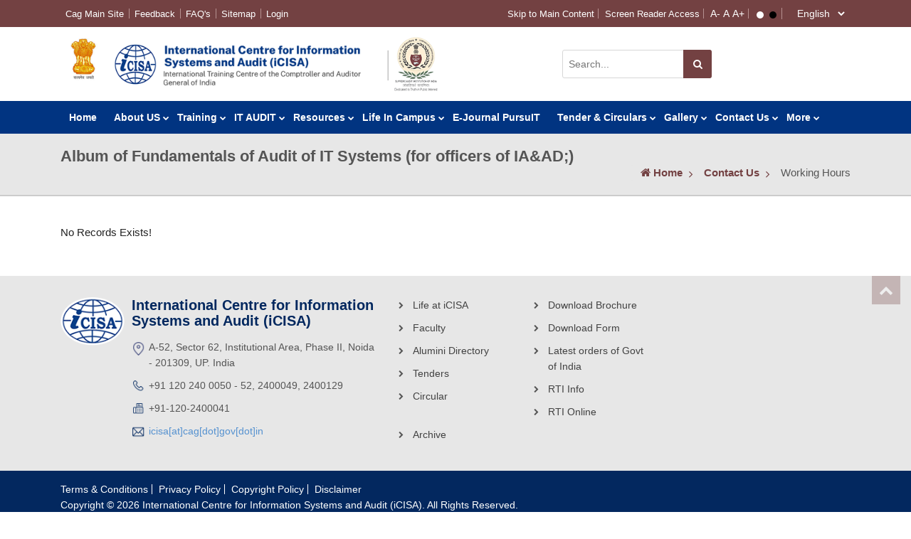

--- FILE ---
content_type: text/html; charset=UTF-8
request_url: https://saiindia.gov.in/icisa/en/icisa-trainings/gallery?tt=ntp&t=2&tid=63
body_size: 6617
content:

<!DOCTYPE html>
<html xmlns="http://www.w3.org/1999/xhtml" xml:lang="en" lang="en" dir="ltr">
	<head>
		<meta charset="utf-8"/>		<meta http-equiv="X-UA-Compatible" content="IE=edge">
		<meta name="viewport" content="width=device-width, initial-scale=1, maximum-scale=1, user-scalable=no">
		<!--favicon-->
		<!-- <link rel="shortcut icon" href="" type="image/x-icon" /> -->
		<title>Album of&nbsp;Fundamentals of Audit of IT Systems (for officers of IA&AD;) | International Centre for Information Systems and Audit (iCISA)</title>
						<!-- ! css Begin-->
		
	<link rel="stylesheet" href="/themes/i_c_i_s_a/assets/css/bootstrap.min.css"/>
	<link rel="stylesheet" href="/themes/i_c_i_s_a/assets/css/owl.carousel.min.css"/>
	<link rel="stylesheet" href="/themes/i_c_i_s_a/assets/css/bootstrap-datepicker.css"/>
	<link rel="stylesheet" href="/themes/i_c_i_s_a/assets/css/animate.css"/>
	<link rel="stylesheet" href="/themes/i_c_i_s_a/assets/css/screen.css"/>
		
	<script src="/themes/i_c_i_s_a/assets/js/jquery-3.6.0.min.js"></script>
		<!-- ! css ends -->
		<!-- ! Custom fonts Begin -->
		<!--<link rel="preconnect" href="https://fonts.gstatic.com">
		<link href="https://fonts.googleapis.com/css2?family=Public+Sans:wght@200;300;400;500;600;700;800&display=swap" rel="stylesheet">-->
		<!-- ! Custom fonts end -->
		<!-- FontAwsome -->
		<!--<script src="https://kit.fontawesome.com/5336317b7a.js" crossorigin="anonymous"></script>-->
					
	</head>

	<body data-mobile="false" data-c="icisatrainings" data-m="gallery" class="noJS">
		<noscript class="js-required">
			<div class="container">
				<div class="alert alert-danger mt-2 mb-2" role="alert">
					This page uses JavaScript. Your browser either doesn't support JavaScript or you have it turned off. To see this page as it is meant to appear please use a JavaScript enabled browser.				</div>
			</div>
		</noscript>

		
<header>
  <input type='hidden' name="current_url" id="current_url" value="https://saiindia.gov.in/icisa/en/icisa-trainings/gallery?tt=ntp&t=2&tid=63" />
  <div class="topHeader">
    <div class="container">
      <div class="d-flex justify-content-between align-items-center">
        <div class="topLinksLeft">
                    <ul  class="inlineMenu"  >
            <li class="nav-item "><a href="https://saiindia.gov.in/" class="nav-link ">Cag Main Site</a></li><li class="nav-item "><a href="https://saiindia.gov.in/icisa/en/contact-us-details" class="nav-link ">Feedback</a></li><li class="nav-item "><a href="https://saiindia.gov.in/icisa/en/faqs" class="nav-link ">FAQ's</a></li><li class="nav-item "><a href="https://saiindia.gov.in/icisa/en/sitemap" class="nav-link ">Sitemap</a></li>        </ul>
                            <ul class="inlineMenu">
                    <li class="nav-item">
                      <a href="#memberAuhtorizationSection" class="nav-link">Login</a>                  </li>
                </ul>
                    </div>
        <div class="topLinksRight">
          <ul class="inlineMenu">
            <li><a href="#content">Skip to Main Content</a></li>
            <li><a href="page-icisa-screen-reader-access">Screen Reader Access </a></li>
            <li>
              <input type="button" name="font_normal" value="A-" id="font_smaller" title="Decrease Font Size" class="fontScaler normal font-normal" />
              <input type="button" name="font_normal" value="A" id="font_normal" title="Normal Font Size" class="fontScaler normal font-normal" />
              <input type="button" name="font_large" value="A+" id="font_large" title="Increase Font Size" class="fontScaler large font-large" />
            </li>
            <li class="standard" id="accessControl">
              <input type="button" name="normal" value="Standard View" id="normal" title="Standard View" class="contrastChanger normal white current" />
              <input type="button" name="wob" value="High Contrast View" id="wob" title="High Contrast View" class="contrastChanger wob black" />
            </li>
            <li>
              <select id="languageSwitcher">
                                <option value="hi"  >
                हिन्दी                </option>
                                <option value="en"  selected="selected"  >
                English                </option>
                              </select>
            </li>
          </ul>
        </div>
      </div>
    </div>
  </div>
  <div class="logoSearchStrip">
    <div class="container">
      <div class="row justify-content-between align-items-center">
        <div class="col-lg-6 col-md-6">
          <div class="mailLogo">
          <div class="sjLogo"> <img src="/themes/i_c_i_s_a/assets/images/sj-logo.png" alt=""/> </div>
            <a href="/icisa/en"><img src="/themes/i_c_i_s_a/assets/images/logo.png" alt="Logo Image" title="ICISA"/></a>          </div>
        </div>
        <div class="col-lg-6 col-md-6">
          <div class="searchLanguageSection d-flex flex-wrap flex-sm-nowrap align-items-center justify-content-md-end">
            <div class="searchBox">
              <form method="get" accept-charset="utf-8" id="search-frm" action="/icisa/en/icisa-home-search">              <input type="search" name="srch" value="" placeholder="Search...">
              <button type="submit" class="searchsubmit"><i class="fas fa-search"></i></button>
              </form>            </div>
            <div class="selectLang">
              <div id="google_translate_element"></div>
            </div>
            <!-- <div class="sjLogo">  </div> -->
          </div>
        </div>
      </div>
    </div>
  </div>

    <!--marqreeTicker-->
        <!--marqreeTicker-->

  <div id="mainNav" class="mainNavigation cf">
    <div class="container">
      <div class="menuPart cf">
        <ul id="nav">
          <li>
            <a href="/icisa/en">Home</a>          </li>
          <li class="nav-item dropdown "><a href="#" class="nav-link dropdown-toggle " id="navbar-dropdown-menu-24436" data-toggle="dropdown" aria-haspopup="true" aria-expanded="false">About US</a><ul class="dropdown-menu parent" aria-labelledby="navbar-dropdown-menu-24436"><li class="dropdown-item active "><a href="https://saiindia.gov.in/icisa/en/page-icisa-about-the-centre" class="dropdown-item ">About the Centre</a></li><li class="dropdown-item active "><a href="https://saiindia.gov.in/icisa/en/page-icisa-mandate" class="dropdown-item ">Vision &ampampamp Mission</a></li><li class="dropdown-item active "><a href="https://saiindia.gov.in/icisa/en/page-icisa-history" class="dropdown-item ">History</a></li><li class="dropdown-item active "><a href="https://saiindia.gov.in/icisa/en/page-icisa-organization-structure" class="dropdown-item ">Organization Structure</a></li></ul></li><li class="nav-item dropdown "><a href="#" class="nav-link dropdown-toggle " id="navbar-dropdown-menu-24463" data-toggle="dropdown" aria-haspopup="true" aria-expanded="false">Training</a><ul class="dropdown-menu parent" aria-labelledby="navbar-dropdown-menu-24463"><li class="dropdown-item active dropdown-submenu "><a href="#" class="dropdown-toggle " id="navbar-dropdown-menu-24464" data-toggle="dropdown" aria-haspopup="true" aria-expanded="false">International Training programme under ITEC</a><ul class="dropdown-menu parent" aria-labelledby="navbar-dropdown-menu-24464"><li class="dropdown-item active "><a href="https://saiindia.gov.in/icisa/en/page-icisa-about-itec" class="dropdown-item ">About ITEC</a></li><li class="dropdown-item active "><a href="https://saiindia.gov.in/icisa/en/icisa-trainings?t=itp" class="dropdown-item ">Details -  Past Trainings</a></li><li class="dropdown-item active "><a href="https://saiindia.gov.in/icisa/en/page-icisa-international-training-calendar" class="dropdown-item ">Training Calendar</a></li><li class="dropdown-item active "><a href="https://saiindia.gov.in/icisa/en/page-icisa-international-faq" class="dropdown-item ">FAQs for International Training</a></li><li class="dropdown-item active "><a href="https://saiindia.gov.in/icisa/en/page-icisa-itp-trainees-corner" class="dropdown-item ">Trainees Corner</a></li></ul></li><li class="dropdown-item active dropdown-submenu "><a href="#" class="dropdown-toggle " id="navbar-dropdown-menu-24470" data-toggle="dropdown" aria-haspopup="true" aria-expanded="false">Bilateral Training</a><ul class="dropdown-menu parent" aria-labelledby="navbar-dropdown-menu-24470"><li class="dropdown-item active "><a href="https://saiindia.gov.in/icisa/en/icisa-trainings?t=btp" class="dropdown-item ">Details - Past Trainings</a></li><li class="dropdown-item active "><a href="https://saiindia.gov.in/icisa/en/page-icisa-bilateral-training-calendar" class="dropdown-item ">Training Calendar</a></li><li class="dropdown-item active "><a href="https://saiindia.gov.in/icisa/en/page-icisa-faqs-for-bilateral-training" class="dropdown-item ">FAQs for Bilateral Training</a></li></ul></li><li class="dropdown-item active dropdown-submenu "><a href="#" class="dropdown-toggle " id="navbar-dropdown-menu-24473" data-toggle="dropdown" aria-haspopup="true" aria-expanded="false">National Training</a><ul class="dropdown-menu parent" aria-labelledby="navbar-dropdown-menu-24473"><li class="dropdown-item active "><a href="https://saiindia.gov.in/icisa/en/icisa-trainings?t=ntp" class="dropdown-item ">Details - Past Trainings</a></li><li class="dropdown-item active "><a href="https://saiindia.gov.in/icisa/en/page-icisa-national-training-calendar" class="dropdown-item ">Training Calendar</a></li><li class="dropdown-item active "><a href="https://saiindia.gov.in/icisa/en/page-icisa-about-ntp" class="dropdown-item ">About National Training</a></li><li class="dropdown-item active "><a href="https://saiindia.gov.in/icisa/en/page-icisa-ntp-faq" class="dropdown-item ">FAQs for National Training</a></li></ul></li></ul></li><li class="nav-item dropdown "><a href="#" class="nav-link dropdown-toggle " id="navbar-dropdown-menu-24477" data-toggle="dropdown" aria-haspopup="true" aria-expanded="false">IT AUDIT</a><ul class="dropdown-menu parent" aria-labelledby="navbar-dropdown-menu-24477"><li class="dropdown-item active dropdown-submenu "><a href="#" class="dropdown-toggle " id="navbar-dropdown-menu-24485" data-toggle="dropdown" aria-haspopup="true" aria-expanded="false">IT Audit Reports</a><ul class="dropdown-menu parent" aria-labelledby="navbar-dropdown-menu-24485"><li class="dropdown-item active "><a href="https://saiindia.gov.in/icisa/en/icisa-it-audit-reports?rept=st" class="dropdown-item ">State Reports</a></li><li class="dropdown-item active dropdown-submenu "><a href="#" class="dropdown-toggle " id="navbar-dropdown-menu-24479" data-toggle="dropdown" aria-haspopup="true" aria-expanded="false">Reports</a><ul class="dropdown-menu parent" aria-labelledby="navbar-dropdown-menu-24479"><li class="dropdown-item active "><a href="https://saiindia.gov.in/icisa/en/icisa-it-audit-reports?rept=ut&utype=882" class="dropdown-item ">Central PSU</a></li><li class="dropdown-item active "><a href="https://saiindia.gov.in/icisa/en/icisa-it-audit-reports?rept=ut&utype=881" class="dropdown-item ">Ministry Of Railways</a></li><li class="dropdown-item active "><a href="https://saiindia.gov.in/icisa/en/icisa-it-audit-reports?rept=ut&utype=880" class="dropdown-item ">Other Ministries</a></li><li class="dropdown-item active "><a href="https://saiindia.gov.in/icisa/en/icisa-it-audit-reports?rept=ut&amputype=879" class="dropdown-item ">Post &ampampamp Telegraph</a></li></ul></li><li class="dropdown-item active "><a href="https://saiindia.gov.in/icisa/en/icisa-it-audit-reports?rept=cat" class="dropdown-item ">Categorisation of IT Audit Reports classified as per functional area audited</a></li></ul></li></ul></li><li class="nav-item dropdown "><a href="#" class="nav-link dropdown-toggle " id="navbar-dropdown-menu-24486" data-toggle="dropdown" aria-haspopup="true" aria-expanded="false">Resources</a><ul class="dropdown-menu parent" aria-labelledby="navbar-dropdown-menu-24486"><li class="dropdown-item active "><a href="https://cag.gov.in/en/guidance-notes-practice-guides" class="dropdown-item ">Guidance Notes, practice guides</a></li><li class="dropdown-item active "><a href="https://cag.gov.in/en/page-cag-s-auditing-standards-2017" class="dropdown-item ">CAGs Standing orders</a></li><li class="dropdown-item active "><a href="https://cag.gov.in/en/guidelines" class="dropdown-item ">Guidelines</a></li><li class="dropdown-item active "><a href="https://cag.gov.in/en/study-reports" class="dropdown-item ">Study Reports and Compendia</a></li><li class="dropdown-item active "><a href="https://cag.gov.in/en/journal" class="dropdown-item ">Journal of Government Audit and Accounts</a></li></ul></li><li class="nav-item dropdown "><a href="#" class="nav-link dropdown-toggle " id="navbar-dropdown-menu-24492" data-toggle="dropdown" aria-haspopup="true" aria-expanded="false">Life In campus</a><ul class="dropdown-menu parent" aria-labelledby="navbar-dropdown-menu-24492"><li class="dropdown-item active "><a href="https://saiindia.gov.in/icisa/en/page-icisa-academic-block" class="dropdown-item ">Academic Block</a></li><li class="dropdown-item active dropdown-submenu "><a href="#" class="dropdown-toggle " id="navbar-dropdown-menu-24494" data-toggle="dropdown" aria-haspopup="true" aria-expanded="false">Hostel Block</a><ul class="dropdown-menu parent" aria-labelledby="navbar-dropdown-menu-24494"><li class="dropdown-item active "><a href="https://saiindia.gov.in/icisa/en/page-icisa-hostel" class="dropdown-item ">Hostel</a></li><li class="dropdown-item active "><a href="https://saiindia.gov.in/icisa/en/booking-hostel-rooms/add" class="dropdown-item ">Book Hostel Room</a></li><li class="dropdown-item active "><a href="https://saiindia.gov.in/icisa/booking-hostel-rooms/feedback" class="dropdown-item ">Hostel Feedback</a></li></ul></li><li class="dropdown-item active dropdown-submenu "><a href="#" class="dropdown-toggle " id="navbar-dropdown-menu-24498" data-toggle="dropdown" aria-haspopup="true" aria-expanded="false">Available Facilities</a><ul class="dropdown-menu parent" aria-labelledby="navbar-dropdown-menu-24498"><li class="dropdown-item active "><a href="https://saiindia.gov.in/icisa/en/page-icisa-swimming-pool" class="dropdown-item ">Swimming Pool</a></li><li class="dropdown-item active "><a href="https://saiindia.gov.in/icisa/en/page-icisa-gymnasium" class="dropdown-item ">Gymnasium</a></li><li class="dropdown-item active "><a href="https://saiindia.gov.in/icisa/en/page-icisa-tennis-court" class="dropdown-item ">Tennis Court</a></li><li class="dropdown-item active "><a href="https://saiindia.gov.in/icisa/en/page-icisa-basketball-court" class="dropdown-item ">Basketball Court</a></li><li class="dropdown-item active "><a href="https://saiindia.gov.in/icisa/en/page-icisa-badminton-court" class="dropdown-item ">Badminton Court</a></li><li class="dropdown-item active "><a href="https://saiindia.gov.in/icisa/en/page-icisa-table-tennis-room" class="dropdown-item ">Table Tennis Room</a></li><li class="dropdown-item active "><a href="https://saiindia.gov.in/icisa/en/page-icisa-billiards-table" class="dropdown-item ">Billiards Table</a></li><li class="dropdown-item active "><a href="https://saiindia.gov.in/icisa/en/page-icisa-carromboard-room" class="dropdown-item ">Carrom Board</a></li><li class="dropdown-item active "><a href="https://saiindia.gov.in/icisa/en/page-icisa-chess-board" class="dropdown-item ">Chess Board</a></li><li class="dropdown-item active "><a href="https://saiindia.gov.in/icisa/en/page-icisa-page-icisa-library" class="dropdown-item ">Library</a></li><li class="dropdown-item active "><a href="https://saiindia.gov.in/icisa/en/page-icisa-tv-lounge" class="dropdown-item ">TV Lounge</a></li><li class="dropdown-item active "><a href="https://saiindia.gov.in/icisa/en/page-icisa-auditorium" class="dropdown-item ">Auditorium</a></li></ul></li></ul></li><li class="nav-item "><a href="https://saiindia.gov.in/icisa/en/page-icisa-e-journal-pursuit" class="nav-link ">E-Journal PursuIT</a></li><li class="nav-item dropdown "><a href="https://saiindia.gov.in/icisa/en/page-icisa-guidelines-at-icisa" class="nav-link dropdown-toggle " id="navbar-dropdown-menu-25484" data-toggle="dropdown" aria-haspopup="true" aria-expanded="false">Tender &amp  Circulars</a><ul class="dropdown-menu parent" aria-labelledby="navbar-dropdown-menu-25484"><li class="dropdown-item active "><a href="https://saiindia.gov.in/icisa/en/page-icisa-guidelines-at-icisa" class="dropdown-item ">iCISA Guidelines</a></li><li class="dropdown-item active "><a href="https://saiindia.gov.in/icisa/en/tenders" class="dropdown-item ">Tenders</a></li><li class="dropdown-item active "><a href="https://saiindia.gov.in/icisa/en/icisa-circulars" class="dropdown-item ">Deputation</a></li></ul></li><li class="nav-item dropdown "><a href="#" class="nav-link dropdown-toggle " id="navbar-dropdown-menu-24513" data-toggle="dropdown" aria-haspopup="true" aria-expanded="false">Gallery</a><ul class="dropdown-menu parent" aria-labelledby="navbar-dropdown-menu-24513"><li class="dropdown-item active "><a href="https://saiindia.gov.in/icisa/en/photo-gallery" class="dropdown-item ">Photo Gallery</a></li><li class="dropdown-item active "><a href="https://saiindia.gov.in/icisa/en/video-gallery" class="dropdown-item ">Videos Gallery</a></li><li class="dropdown-item active "><a href="https://saiindia.gov.in/icisa/en/page-icisa-e-journal-pursuit" class="dropdown-item ">journal</a></li></ul></li><li class="nav-item dropdown "><a href="#" class="nav-link dropdown-toggle " id="navbar-dropdown-menu-24516" data-toggle="dropdown" aria-haspopup="true" aria-expanded="false">Contact Us</a><ul class="dropdown-menu parent" aria-labelledby="navbar-dropdown-menu-24516"><li class="dropdown-item active "><a href="https://saiindia.gov.in/icisa/en/page-icisa-office-address" class="dropdown-item ">Office Address</a></li><li class="dropdown-item active "><a href="https://saiindia.gov.in/icisa/en/page-icisa-location-map" class="dropdown-item ">Office Location</a></li><li class="dropdown-item active active"><a href="https://saiindia.gov.in/icisa/en/icisa-trainings/gallery?tt=ntp&t=2&tid=63" class="dropdown-item active">Working Hours</a></li><li class="dropdown-item active "><a href="https://saiindia.gov.in/icisa/en/contact-us-details" class="dropdown-item ">Feedback / Suggestions</a></li></ul></li><li class="nav-item dropdown "><a href="#" class="nav-link dropdown-toggle " id="navbar-dropdown-menu-24522" data-toggle="dropdown" aria-haspopup="true" aria-expanded="false">More</a><ul class="dropdown-menu parent" aria-labelledby="navbar-dropdown-menu-24522"><li class="dropdown-item active dropdown-submenu "><a href="#" class="dropdown-toggle " id="navbar-dropdown-menu-24523" data-toggle="dropdown" aria-haspopup="true" aria-expanded="false">RTI</a><ul class="dropdown-menu parent" aria-labelledby="navbar-dropdown-menu-24523"><li class="dropdown-item active "><a href="https://saiindia.gov.in/icisa/en/page-icisa-rti-proactive-disclosure" class="dropdown-item ">Proactive disclosure</a></li><li class="dropdown-item active "><a href="https://saiindia.gov.in/icisa/en/rti-disclosure/rti?cat=911" class="dropdown-item ">Others</a></li></ul></li><li class="dropdown-item active "><a href="https://saiindia.gov.in/icisa/en/page-icisa-sexual-harassment-committee" class="dropdown-item ">Sexual Harassment Committee</a></li><li class="dropdown-item active "><a href="https://saiindia.gov.in/icisa/en/page-icisa-e-journal-pursuit" target="_blank" class="dropdown-item ">Journal &nbsp;<img src=https://saiindia.gov.in/assets/images/extlink-icon.png alt='External link'></a></li></ul></li>        </ul>
      </div>
    </div>
  </div>


    <!-- /*Marquee*/ -->
    <style type="text/css">    
        .marquee-vert-1{
            overflow: hidden;
        }    
    </style>
    <!-- /*Marquee*/ -->

  </header>

		<!--Breadcrumbs-->
		<div class="pageHeader bredcrumb-block">
				<div class="container">
				<div class="entryTitleLeft">
					<h1 class="entryTitle">
						Album of&nbsp;Fundamentals of Audit of IT Systems (for officers of IA&AD;)					</h1>
				</div>
				<div class="breadcrumb">
				<ul class="breadcrumb ul"><li><a href="/icisa/en"><i class="fa fa-home"></i> Home</a></li><li><a href="#">Contact Us</a></li><li><span>Working Hours</span></li></ul>				</div>
			</div>
		</div>
		<!-- endBreadcrumbs-->
			
		<section id="content" class="innerContent">  
  <div class="container">
                  <p>No Records Exists!</p>
        </div>
</section>
		
<footer>
<a class="go-top  mt-auto" href="javascript:void(0)" title="Go to Top"><i class="fas fa-chevron-up"></i></a>
<div class="mainFooter innerPageFooterclass">
    <div class="container">
        <div class="row">

            <div class="col-lg-5 col-md-6">
                <div class="footerLogo">
                    <img src="/themes/i_c_i_s_a/assets/images/footer-logo.png" alt=""/>                </div>
                <div class="footerContact">
                    <h3 class="textBlue">International Centre for Information Systems and Audit (iCISA)</h3>
                    <ul class="contactInfo">
                    <li><span class="footericon icon-1"></span> 
                        A-52, Sector 62, Institutional Area, Phase II, Noida - 201309, UP. India                    </li>
                    <li><span class="footericon icon-2"></span> +91 120 240 0050 - 52, 2400049, 2400129</li>
                    <li><span class="footericon icon-3"></span> +91-120-2400041</li>
                    <li><span class="footericon icon-4"></span> <a href="javascript:void(0)">icisa[at]cag[dot]gov[dot]in</a></li>
                    </ul>
                </div>
            </div>
            <!--Start::TopFooterLinks-->
            <div class="col-lg-4 col-md-6">
                <div class="row">

                    <!--Start::footerTopLinksBlock-->
                                                                                    <div class="col-md-6">
                            <ul class="footerLinks">
                                                <li>
                                <a href="#" target="_self">Life at iCISA</a>                            </li>
                                                                    <li>
                                <a href="https://saiindia.gov.in/icisa/en/icisa-faculty" target="_self">Faculty</a>                            </li>
                                                                    <li>
                                <a href="https://saiindia.gov.in/icisa/en/alumni-directory" target="_self">Alumini Directory</a>                            </li>
                                                                    <li>
                                <a href="https://saiindia.gov.in/icisa/en/tenders" target="_self">Tenders</a>                            </li>
                                                                    <li>
                                <a href="https://saiindia.gov.in/icisa/en/icisa-circulars" target="_self">Circular</a>                            </li>
                                                </ul>
                        </div>                        
                                                                <div class="col-md-6">
                            <ul class="footerLinks">
                                                <li>
                                <a href="https://saiindia.gov.in/icisa/en/page-icisa-download-brochure" target="_self">Download Brochure</a>                            </li>
                                                                    <li>
                                <a href="https://saiindia.gov.in/icisa/en/page-icisa-download-form" target="_self">Download Form</a>                            </li>
                                                                    <li>
                                <a href="https://saiindia.gov.in/icisa/en/important-links" target="_self">Latest orders of Govt of India</a>                            </li>
                                                                    <li>
                                <a href="https://saiindia.gov.in/icisa/en/page-icisa-rti-info" target="_self">RTI Info</a>                            </li>
                                                                    <li>
                                <a href="https://rtionline.gov.in/" target="_self">RTI Online</a>                            </li>
                                                </ul>
                        </div>                        
                                                                <div class="col-md-6">
                            <ul class="footerLinks">
                                                <li>
                                <a href="https://saiindia.gov.in/icisa/en/page-icisa-archive" target="_self">Archive</a>                            </li>
                                        </ul></div>                    <!--End::footerTopLinksBlock-->

                </div>
            </div>
            <!--End::TopFooterLinks-->

            <!--Start::newsLetter-->
            <!--div class="col-lg-3 mt-lg-0 mt-3">
                <div class="newsLetter">
                    <h4 class="textBlue">Newslatter</h4>
                    <form>
                    <input type="text" name="" placeholder="Newsletter Subscribe">
                    <button class="primaryBtn">Subscribe</button>
                    </form>
                </div>
            </div>-->
            <!--End::newsLetter-->

        </div>
    </div>
</div>

<!--Start::subFooter-->
<div class="subFooter">
    <div class="container">
        <div class="d-md-flex justify-content-between">
            <div class="subFooterLeft">
                <div class="subfooterLinks">
                                            <ul>                        
                                                                <li>
                                        <a href="#">Terms &amp; Conditions</a>                                    </li>
                                                                <li>
                                        <a href="https://saiindia.gov.in/icisa/en/page-icisa-privacy-policy">Privacy Policy</a>                                    </li>
                                                                <li>
                                        <a href="https://saiindia.gov.in/icisa/en/page-icisa-copyright-policy">Copyright Policy</a>                                    </li>
                                                                <li>
                                        <a href="https://saiindia.gov.in/icisa/en/page-icisa-disclaimer">Disclaimer</a>                                    </li>
                                                    </ul>
                                    </div>
                <p class="mb-0">
                    <!-- Copyright © 2021 International Centre for Information Systems and Audit (iCISA) . All Rights Reserved. -->
                    Copyright &copy; 2026 International Centre for Information Systems and Audit (iCISA). All Rights Reserved.                </p>
                <p  class="mb-0">
                    <!-- : 009622  |   -->
                    Last Updated: 23 Jan, 2026                </p>
            </div>
            <!-- <div class="subFooterRight">
                <h4 class="text-white">Connect with us</h4>
                <ul class="socialLinks">
                    <li class="fb"><a href="#"><i class="fab fa-facebook-f"></i></a></li>
                    <li class="twit"><a href="#"><i class="fab fa-twitter"></i></a></li>
                    <li class="youtube"><a href="#"><i class="fab fa-youtube"></i></a></li>
                    <li class="linkedin"><a href="#"><i class="fab fa-linkedin-in"></i></a></li>
                </ul>
            </div> -->
        </div>
    </div>
</div>
<!--End::subFooter-->

</footer>

		
	<script src="/themes/i_c_i_s_a/assets/js/function.js"></script>
	<script src="/themes/i_c_i_s_a/assets/js/global.js"></script>
	<script src="/themes/i_c_i_s_a/assets/js/general.js"></script>
	<script src="/themes/i_c_i_s_a/assets/js/jqueryvalidate/jquery.validate.min.js"></script>
	<script src="/themes/i_c_i_s_a/assets/js/jqueryvalidate/additional-methods.min.js"></script>
	<script src="/themes/i_c_i_s_a/assets/js/themenojs.js"></script>
	<script src="/themes/i_c_i_s_a/assets/js/jquery.marquee.min.js"></script>
	<script src="/themes/i_c_i_s_a/assets/js/main.js"></script>
	<script src="/themes/i_c_i_s_a/assets/js/underscore-min.js"></script>

	    				
    <script type="text/javascript">
        $(function(){
            $('.marquee-vert-1').marquee({
                //direction: 'up',
                direction: 'right',
                speed: 30000,
                pauseOnHover: true,
                //gap: 50,
                //duplicated: true,
            });
        });
    </script>

  <script>
            var _langChangeFlag = false;
            var changeLang = function (_lang){
                var _langUrls = [];var _langUrls = JSON.parse('{"hi":"https:\/\/saiindia.gov.in\/icisa\/hi\/icisa-trainings\/gallery?tt=ntp&t=2&tid=63&_GET%5Btt%5D=ntp&_GET%5Bt%5D=2&_GET%5Btid%5D=63","en":"https:\/\/saiindia.gov.in\/icisa\/en\/icisa-trainings\/gallery?tt=ntp&t=2&tid=63&_GET%5Btt%5D=ntp&_GET%5Bt%5D=2&_GET%5Btid%5D=63"}');                if(_langChangeFlag){
                    return;
                }
                if(_langUrls[_lang] !== undefined && _langUrls[_lang] != ''){
                    _langChangeFlag = true;
                    window.location = _langUrls[_lang];
                }
            }
            $(document).ready(function(){
                $('#languageSwitcher').change(function(){
                    changeLang($(this).val());
                });
            });

            $(function(){                
                var currentUrl = $('#current_url').val();  
                console.log(currentUrl);

                $('#mainMenu a').each(function(){
                    //console.log(this.href);
                    if(currentUrl==this.href){
                        $(this).addClass('active');
                        /*$(this).find("a.main-menu").parents("li.a").addClass('active1');
                        $(this).parent('a.main-menu').addClass('active1');
                        $(this).parent('.main-menu').addClass('active2');*/
                    }
                });
		    });

        </script>
  
					<!-- Global site tag (gtag.js) - Google Analytics -->
			<script async src="https://www.googletagmanager.com/gtag/js?id=UA-180956344-1"></script>
			<script>
				window.dataLayer = window.dataLayer || [];
				function gtag(){dataLayer.push(arguments);}
				gtag('js', new Date());
				gtag('config', 'UA-180956344-1');
			</script>
		
		<script>			
			function googleTranslateElementInit() {
				new google.translate.TranslateElement({pageLanguage: 'en', layout: google.translate.TranslateElement.InlineLayout.SIMPLE}, 'google_translate_element');
			}			
			(function(){var gtConstEvalStartTime = new Date();function d(b){var a=document.getElementsByTagName("head")[0];a||(a=document.body.parentNode.appendChild(document.createElement("head")));a.appendChild(b)}function _loadJs(b){var a=document.createElement("script");a.type="text/javascript";a.charset="UTF-8";a.src=b;d(a)}function _loadCss(b){var a=document.createElement("link");a.type="text/css";a.rel="stylesheet";a.charset="UTF-8";a.href=b;d(a)}function _isNS(b){b=b.split(".");for(var a=window,c=0;c<b.length;++c)if(!(a=a[b[c]]))return!1;return!0}
			function _setupNS(b){b=b.split(".");for(var a=window,c=0;c<b.length;++c)a.hasOwnProperty?a.hasOwnProperty(b[c])?a=a[b[c]]:a=a[b[c]]={}:a=a[b[c]]||(a[b[c]]={});return a}window.addEventListener&&"undefined"==typeof document.readyState&&window.addEventListener("DOMContentLoaded",function(){document.readyState="complete"},!1);
			if (_isNS('google.translate.Element')){return}(function(){var c=_setupNS('google.translate._const');c._cest = gtConstEvalStartTime;gtConstEvalStartTime = undefined;c._cl='en';c._cuc='googleTranslateElementInit';c._cac='';c._cam='';c._ctkk=eval('((function(){var a\x3d814543065;var b\x3d2873925779;return 414629+\x27.\x27+(a+b)})())');var h='translate.googleapis.com';var s=(true?'https':window.location.protocol=='https:'?'https':'http')+'://';var b=s+h;c._pah=h;c._pas=s;c._pbi=b+'/translate_static/img/te_bk.gif';c._pci=b+'/translate_static/img/te_ctrl3.gif';c._pli=b+'/translate_static/img/loading.gif';c._plla=h+'/translate_a/l';c._pmi=b+'/translate_static/img/mini_google.png';c._ps=b+'/translate_static/css/translateelement.css';c._puh='translate.google.com';_loadCss(c._ps);_loadJs(b+'/translate_static/js/element/main.js');})();})();		
      	</script>

	</body>
</html>


--- FILE ---
content_type: text/css;charset=UTF-8
request_url: https://saiindia.gov.in/themes/i_c_i_s_a/assets/css/screen.css
body_size: 25611
content:
/* CSS Document */

/* ! GENERAL START */

/*This section is use for reset CSS.*/
*, * * { font-family: 'Public Sans', sans-serif; margin: 0; padding: 0; position: relative; box-sizing: border-box; -webkit-tap-highlight-color: transparent; -webkit-text-size-adjust: 100%; -webkit-font-smoothing: antialiased; }
body {    /* background: #f7f7f9; */font-family: 'Public Sans', sans-serif; font-size: 14px; line-height: 22px; font-weight: 400; color: #555555; cursor: default; overflow-x: hidden; }
html { overflow-x: hidden; }
a { color: #5692d0; text-decoration: none; transition: all 350ms ease 0s;-webkit-transition: all 350ms ease 0s; }

/* a:hover { color: #00bcd4; } */
a:link { cursor: pointer; }
a:hover, a:focus { outline: 0; text-decoration: none; }
:focus { outline: 0; }
a[href^="tel:"], .no-touchevents a[href^="tel:"]:hover { color: inherit; }
p { margin-bottom: 20px; line-height: 22px; }
p:last-child { margin-bottom: 0; }
b, strong { font-weight: 700; }
hr { height: 1px; background: #929292; }
svg { max-width: 100%; transition: fill 0.3s ease 0s; }
svg .oval, svg .icon { transition: fill 0.3s ease 0s, stroke 0.3s ease 0s; }
.fullImg { width: 100%; }
.no-touchevents a:hover svg .icon { fill: #fff; }
.btn-primary { background-color: #0041a1; border-color: #0041a1; }
.keysearchFilter input { padding-right: 80px; }
.keysearchFilter .btnSet { position: absolute; top: 38px; right: 6px; }
.searchbyFilter { width: 18%; }
.keysearchFilter { width: 32%; }
.pageEnterFilter { width: 100px; }
.paginationFilter { width: 250px; }
.paginationFilter .btnSet { position: absolute; left: 0; top: 38px; z-index: 1; }
.paginationFilter .btnSet.btnsetPrev { left: 0; }
.paginationFilter .btnSet.btnsetNext { right: 0; left: auto; }
.paginationFilter .paginationContent { padding: 0 60px 0 70px; }
.paginationContent input { width: 50px; }
.pagination{justify-content: center;}
img { margin: 0 auto; max-width: 100%; height: auto; display: inline-block; border: none;}
.cover-bg { background-size: cover; background-position: center; background-repeat: no-repeat; }
button:focus { outline: none; border: 0; }
.btn.focus, .btn:focus { outline: 0; box-shadow: none; }
.container { max-width: 100%; }

/* ! HEADINGS START */

h1, h2, h3, h4, h5, h6 { margin: 0 0 15px; line-height: 1.1; }
h1 { font-size: 34px; margin-bottom: 15px; }
h2 { font-size: 20px; }
h3 { font-size: 17px; }
h4 { font-size: 15px; }
h5 { font-size: 14px; }
h6 { font-size: 13px; }
h1:last-child, h2:last-child, h3:last-child, h4:last-child, h5:last-child, h6:last-child { margin-bottom: 0; }

/* Headings end */

/* Default Ul and Ol start */
ul { margin-left: 0; }
ol { margin-left: 5px; }
ul:last-child, ol:last-child { margin-bottom: 0; }
.rotate-icon { transform: rotate(270deg); display: inline-block; float: right; transition: 0.3s ease all; }
.collapsed .rotate-icon { transform: rotate(90deg); }


/* ! FORM CSS START */
input[type="text"], input[type="email"], input[type="tel"], input[type="number"], input[type="url"], input[type="password"], textarea, select { border: 0; border: 1px solid #aeaeae; padding: 8px; width: 100%; font-weight: 400; outline: none; background: #ffffff;/*  -webkit-appearance: none; -moz-appearance: none; */ height: 38px; }
textarea { width: 100% !important; overflow-y: auto; min-height: 80px; }
select { position: relative; }
.get-started-section textarea { min-height: 50px; }
.control-label:after { content: "*"; color: red; }
.datepicker{z-index: 9999 !important;}
.datepicker td, .datepicker th { padding: 4px; height: 30px; width: 30px; }
.datepicker-dropdown.datepicker-orient-top:before, .datepicker-dropdown.datepicker-orient-top:after {    /*bottom: auto;top: -7px;*/ content: none; }
.datepicker-dropdown.datepicker-orient-bottom:before, .datepicker-dropdown.datepicker-orient-bottom:after {    /*top: auto;bottom: -7px;*/ content: none; }
input[type="text"]:focus, input[type="email"]:focus, input[type="tel"]:focus, textarea:focus, input[type="password"]:focus, select:focus { border-color: #000 !important; outline: 0; box-shadow: none; }
::placeholder {    /* Chrome, Firefox, Opera, Safari 10.1+ */
color: #777777; opacity: 1; /* Firefox */ }
:-ms-input-placeholder {    /* Internet Explorer 10-11 */
color: #777777; }
::-ms-input-placeholder {    /* Microsoft Edge */
color: #777777; }
input[type=checkbox] + label { display: block; margin: 0.2em; cursor: pointer; padding: 0.2em; }
input[type=checkbox] { display: none; }
input[type=checkbox] + label:before { content: "\2714"; border: 1px solid #8d8d8d; border-radius: 2px; display: inline-block; width: 20px; height: 20px; padding-left: 0; padding-bottom: 13px; margin-right: 10px; vertical-align: baseline; color: transparent; transition: .2s; font-size: 12px; text-align: center; line-height: 19px; }
input[type=checkbox].right-checkbox + label { padding-right: 40px; }
input[type=checkbox].right-checkbox + label:before { position: absolute; right: 0; margin-top: 3px; }
input[type=checkbox] + label:active:before { transform: scale(0); }
input[type=checkbox]:checked + label:before { border: 1px solid #0041a1; background-color: #0041a1; color: #fff; }
input[type=checkbox]:disabled + label:before { transform: scale(1); border-color: #aaa; }
input[type=checkbox]:checked:disabled + label:before { transform: scale(1); background-color: #bfb; border-color: #bfb; }
.inline-check-label { display: inline-block; vertical-align: top; }
.monthendingInput { flex: 0 0 auto; }
.form-group p.text-danger { display: table-caption; word-break: normal; font-size: 11px; line-height: 15px;    /*width: 200px;*/ color: #fff !important; background-color: #a80000; padding: 5px; border-radius: 5px; margin-top: 6px; }
.form-group p.text-danger:before { content: ''; position: absolute; top: -5px; left: 5px; width: 0; height: 0; border-left: 5px solid transparent; border-right: 5px solid transparent; border-bottom: 5px solid #a80000; }

/************* Custom Select *******************/
.select .form-group { position: relative; }

/**************** Arrow **************************/
.select .form-group::after { content: '\f078'; font-family: "Font Awesome 5 Free"; position: absolute; font-weight: 600; top: 1px; right: 1px; height: 36px; padding: 0 1em; background: #f2f2f2; cursor: pointer; pointer-events: none; -webkit-transition: .25s all ease; -o-transition: .25s all ease; transition: .25s all ease; border-radius: 0 3px 3px 0; line-height: 36px; }
.select .form-group::after{display: none;}
.form-group.labelcunstomSelect:after { top: 37px; }
.select .form-group + label::after { top: 20px; }

/******************* Transition *******************/
.select .form-group:hover::after { color: #000000; }
.inline-check-label { display: inline-block; vertical-align: top; }
.form-control:disabled, .form-control[readonly] { background-color: #e9e9e9; opacity: 1; }
.invalid-feedback { line-height: 14px; }
button { border: 0; cursor: pointer; }
input[type=radio], .form-check-inline .form-check-input { position: absolute; opacity: 0; }
input[type=radio] + .radio-label:before, input[type=radio] + label:before { content: ""; background: #f4f4f4; border-radius: 100%; border: 1px solid #b4b4b4; display: inline-block; width: 15px; height: 15px; position: relative; top: 0; margin-right: 4px; vertical-align: top; cursor: pointer; text-align: center; transition: all 250ms ease; background-color: #b4b4b4; box-shadow: inset 0 0 0 3px #f4f4f4; }
input[type=radio] + label { line-height: 1; }
input[type=radio]:checked + .radio-label:before, input[type=radio]:checked + label:before { background-color: #013481; box-shadow: inset 0 0 0 3px #f4f4f4; border-color: #013481; }
input[type=radio]:focus + .radio-label:before, input[type=radio]:focus + label:before { outline: none; }
input[type=radio]:disabled + .radio-label:before, input[type=radio]:disabled + label:before { box-shadow: inset 0 0 0 4px #f4f4f4; border-color: #b4b4b4; background: #b4b4b4; }
input[type=radio] + .radio-label:empty:before { margin-right: 0; }

/* Form CSS End */

/* ! FONT ELLO CSS STARTS */
[class^="icon-"]:before, [class*=" icon-"]:before { margin-right: 0; margin-left: 0; }

.smallFont { font-size: 0.7rem; }
.BigFont { font-size: 1.1rem; }
.textBlue { color: #03285f !important; }
.textBlue1 { color: #013481 !important; }
.textBrown { color: #734142 !important; }
.sectionPadding { padding: 30px 0; }
.coverBg { background-size: cover; background-position: center; background-repeat: no-repeat; }
.title { margin-bottom: 20px; }
.title h3 { color: #013481; font-weight: 700; }
.primaryBtn { padding: 10px 28px; color: #fff;    /* Permalink - use to edit and share this gradient: https://colorzilla.com/gradient-editor/#004db6+0,001d63+100 */ background: #03285f; /* Old browsers */    /* FF3.6-15 */ /* Chrome10-25,Safari5.1-6 */ /* W3C, IE10+, FF16+, Chrome26+, Opera12+, Safari7+ */ /* IE6-9 */text-transform: uppercase; }
.primaryBtn:hover { color: #fff;    /* Permalink - use to edit and share this gradient: https://colorzilla.com/gradient-editor/#004db6+0,001d63+100 */ background: #001d63; /* Old browsers */ background: -moz-linear-gradient(left, #001d63  0%, #004db6 100%); /* FF3.6-15 */ background: -webkit-linear-gradient(left, #001d63  0%, #004db6 100%); /* Chrome10-25,Safari5.1-6 */ background: linear-gradient(to right, #001d63  0%, #004db6 100%); /* W3C, IE10+, FF16+, Chrome26+, Opera12+, Safari7+ */ filter: progid:DXImageTransform.Microsoft.gradient(startColorstr='#001d63', endColorstr='#004db6', GradientType=1); /* IE6-9 */ }
.primaryBtn p { font-size: 15px !important; line-height: 1; }
.viewallLink { display: inline-block; border-bottom: 1px solid; line-height: 1; }
.viewallLinkArrow span:before {display: none; content: ''; height: 1px; width: 100%; background-color: #013481; position: absolute; left: 0; bottom: 0; }
.viewallLinkArrow i { margin-left: 5px; transition: 0.3s ease all; }
.viewallLinkArrow:hover i { margin-left: 10px; }
.arrowList li { list-style: none; padding-left: 15px; }
.arrowList li:before { font-family: "fontawesome"; content: "\f054"; position: absolute; left: 0; top: 0; font-size: 10px; }

/***************** Header Css Start *********************/
.topHeader { background-color: #734142; color: #fff; padding: 0px; }
.inlineMenu { list-style: none; }
.inlineMenu li { display: inline-block; padding: 0 5px; }
.topHeader .inlineMenu li a { color: #fff; line-height: 1;font-size: 13px; }
.topHeader .inlineMenu li a:hover { color: #1589e1; }
.color-set { height: 10px; width: 10px; background-color: #000000; display: inline-block; border-radius: 50%; margin: 0 2px;cursor: pointer; }
.color-set.white-theme { background-color: #fff; }
.topHeader .inlineMenu li { border-right: 1px solid #b69191; line-height: 1; }
.topHeader .inlineMenu li:last-child { border-right: 0; }
.logoSearchStrip { padding: 12px 0; }
.searchBox { position: relative; }
.searchsubmit { position: absolute; right: 0; top: 0; bottom: 0; width: 40px; background-color: #734142; color: #fff; border-radius: 0 3px 3px 0; }
.selectLang { width: 180px; text-align: right; }
.searchBox { position: relative; flex-grow: 1; }
.searchBox input { border: 1px solid #d7d7d7; padding: 8px 40px 8px 8px; border-radius: 3px; width: 100%; }
.goog-te-gadget-simple .goog-te-menu-value span { color: #888888; font-size: 13px; }
.goog-te-gadget-simple { border: 1px solid #d3d3d3 !important; padding: 3px !important; margin-left: 8px; }
.sjLogo { margin-left: 8px; }
.sjLogo img { width: 100%; }
.goog-te-gadget-simple .goog-te-menu-value span:first-child { display: none; }
.selectLang { position: absolute; top: -53px; right: 0; width: auto; }
.goog-te-gadget-simple .goog-te-menu-value { margin: 0 !important; }
.topLinksLeft ul li a { padding: 0 2px;    display: inline-block; }
.searchsubmit:hover { background: #013481; }
.topLinksLeft { align-items: center; display: flex; }
.topLinksLeft .inlineMenu { display: inline-flex; align-items: center; margin: 0; }
.topLinksLeft .inlineMenu:nth-child(2) li { border-left: 1px solid #b69191; }


/*******************Contarst*******************/
.wob a{color: #ffd900;}
.wob a:hover { color: #57df12; }
.wob .topHeader .inlineMenu li a{color: #ffd900;}
.wob .aboutText{color: #ffffff;}
.wob .topHeader{background-color: #000000;}
.wob .mainMenu{background-color: #000000;}
.wob .menuListWrapper{background-color: #000000;}
.wob .mainNavigation{background-color: #000000;}
.wob .bannerText { background-color: #000000; border: 1px solid #515151; }
.wob .searchsubmit{background-color: #000000;}
.wob .bannerSection:before{filter: grayscale(1);}
.wob .topHeader .inlineMenu li{border-right: 1px solid #ffffff;}
.wob .bannerREcentReport, .memberLoginForm{background-color: #000;}
.wob .title h3 { color: #96d630;}
.wob .textBrown { color: #efff00 !important; }
.wob .internationalTrainingSlider.owl-carousel .owl-nav .owl-prev{color: #ffffff;border: 2px solid #ffffff;}
.wob .internationalTrainingSlider.owl-carousel .owl-nav .owl-next{color: #ffffff;border: 2px solid #ffffff;}
.wob .reportBlock p{color: #FFF;}
.wob .bannerREcentReport .viewallLink { margin-right: 35px; color: white; }
.wob .recentReportSlider.owl-carousel .owl-nav .owl-next, .recentReportSlider.owl-carousel .owl-nav .owl-prev{color: #fff;}
.wob .recentReportSlider.owl-carousel .owl-nav .owl-prev{color: #fff;}
.wob .memberLoginForm{background-color: #000;}
.wob .memberLoginForm .checkBtn .inlineCheckbox{color: #fff;}
.wob .primaryBtn{color: #000; background: #ffffff;}
.wob .viewallLink{color: #e5bf37;}
.wob .abouthomeSection{background: #000;}
.wob .bannerSection{background-color: #000;}
.wob .textBlue1 { color: #96d630 !important; }
.wob .aboutText p { color: #fff; }
.wob .viewallLinkArrow { color: #ffd900; }
.wob .viewallLinkArrow span:before{background-color: #efd600;}
.wob .homeActivityBlock{background-color: #000;}
.wob .innerContent{background-color: #000;}
.wob .innerContent h2{color: #57df12;}
.wob .innerContent p { color: #efefef;}
.wob .activitiesSection .nav-tabs .nav-item.show .nav-link, .activitiesSection .nav-tabs .nav-link.active{border-bottom: 3px solid #96d630;}
.wob .activitiesSection .nav-tabs .nav-item.show .nav-link .title h3, .activitiesSection .nav-tabs .nav-link.active .title h3{color: #96d324;}
.wob .topHeader .inlineMenu li:last-child{border-right: 0;}
.wob .subFooter { background-color: #000000;}
.wob .mainFooter { background-color: #1d1d1d;}
.wob .textBlue { color: #57df12 !important; }
.wob .contactInfo li{color: #fff;}
.wob .footerLinks li a{color: #fff;}
.wob .footerLinks li:before{color: #fff;}
.wob .contactInfo li a { color: #ffd900; }
.wob footer .socialLinks li{background-color: #4f5053;}
.wob .footerContact .footericon{filter: invert(1);}
.wob .homeActivityBlock p{color: #FFF;}
.wob .eventPhotoVideoSection h3{color: #96cf1c;}
.wob .calendarCustom .legend { color: #ffffff; }
.wob .homeShortcutBlocks:before{filter: grayscale(1);}
.wob .trainingInfo h3{color: #96d630;}
.wob .activitiesSection .nav-tabs .nav-link .title h3{color: #fff;}
.wob .date { color: #fff; }
.wob .homeActivityBlock h4 { color: #96d31a; }
.wob .arrowList li{color: #fff;}
.wob .arrowList li a{color: #fff;}
.wob #international-training-tab h3 { color: #96d630; }
.wob .trainingSection .tag{border: 1px solid #ffffff;color: #ffffff;}
.wob .eventPhotoVideoSection{background: #000000;}
.wob .activitiesSection {background: #131212; }
.wob .calendarCustom .ui-datepicker .ui-datepicker-header { background: #090909 !important; }
.wob .siderBottom .search-box{border: 1px solid #000;}
.wob .siderBottom .search-btn { color: #ffffff;}
.wob .siderBottom .search-box:hover { border-color: #ffffff; }
.wob .whatsNewSlider.owl-carousel .owl-nav .owl-next, .whatsNewSlider.owl-carousel .owl-nav .owl-prev{color: #ffffff;}
.wob .whatsNewSlider a{color: #fff;}
.wob .vertualPublishSlider.owl-carousel .owl-nav .owl-next, .vertualPublishSlider.owl-carousel .owl-nav .owl-prev{color: #ffffff;}
.wob .vertualPublishSlider.owl-carousel .owl-nav .owl-next{color: #fff;}
.wob .go-top { background: #ffffff; color: #000; }
.wob .tenderList li h5 { color: #19b708; }
.wob #contactUsDetail-add-frm .input-area label { color: #19b708; }
.wob #bookingHostelRoom-add-frm .input-area label { color: #19b708; }

.wob .bredcrumb-block{background-color: #292929;}
.wob .bredcrumb-block .entryTitleLeft h1{color: #fff;}
.wob .bredcrumb-block .breadcrumb{background-color: #292929;}
.wob .bredcrumb-block .breadcrumb a{color: #ffd900;}
.wob .bredcrumb-block .breadcrumb a:hover { color: #57df12; }
.wob .bredcrumb-block .breadcrumb ul li:after{color: #ffd90c;}
.wob .bredcrumb-block .breadcrumb ul li:hover:after{color: #57df12;}
.wob .bredcrumb-block .breadcrumb ul li{color: #ffffff;}
.wob .marqreeTicker{background-color: #626262;}
.wob .activitiesList .arrowList h2 { color: #59c51a; }
.wob .innerContent h4{color: #ffffff;}
.wob .innerContent h3{color: #ffffff;}
.wob .innerContent h5{color: #ffffff;}
.wob .innerContent h6{color: #ffffff;}
.wob .ourMissionIcons img{filter: grayscale(1);}
.wob .black{border:1px solid #ffffff;}
.wob .topLinksLeft .inlineMenu:nth-child(2) li{border-left: 1px solid #ffffff;}
.wob ul.bulletText li{color: #efefef;}
.wob .rightFunctionality{background-color: #ffffff;}
.wob .rightFunctionality h2{color: #000 !important;border-bottom: 2px dotted #000000;text-shadow:none;}
.wob .rightFunctionality ul li a{color: #000;}
.wob .rightFunctionality ul li:before{color: #000;}
.wob .innerContent th{background: #ffffff;color: #000;}
.wob .innerContent td{background: #000; color: #ffffff;}
.wob .innerContent td a { color: #f8d310; }
.wob .accordion .accTrigger{color: #ffffff;}
.wob .innerContent table tr:nth-child(odd) td, .tableRowOdd{background-color: #000000;color: #ffffff;}
.wob .tenderList li{background-color: #000000;}
.wob .dateF { color: #fff; }
.wob .dateF .fa{color: #ffffff;}
.wob .listWhite .accordion .accTrigger{background: #000}
.wob .listWhite .guidelinesList li{background: #000000;}
.wob .guidelinesList li { background: #000; border: 1px solid #FFF; border-left: 4px solid #fff;color: #ffffff; }
.wob .guidelinesPdfIcons sub{color: #ffffff;}
.wob .guidelinesPdfIcons b{color: #ffd900;}
.wob .accordion .accTrigger.active{background-color: #5b5b5b !important;}
.wob .archive-top a{background-color: #ffffff;color: #000;}
.wob .guidelinesPdfIcons b:hover{color: #8bfa12;}
.wob .footerLinks li a:hover{color: #57d618;}
.wob .subfooterLinks li a{color: #ffd900;}
.wob .archive-top a:hover { background-color: #616161; color: #fff; }
.wob .download-brochure a{background-color: #ffffff;color: #000;}
.wob .download-brochure a:hover { background-color: #616161; color: #fff; }
.wob .resTab .tabNav .r-tabs-state-active a{background:#000;}
.wob .accordDetail{color: #ffffff;}
.wob .recent-post-tab .resTab .tabNav .r-tabs-state-active a { background: #221f1f; }
.wob .coreList button{background: #000000; border: 1px solid #000000;}
.wob .btn-reset.defBtn{background: #292929; color: #fff;}
.wob .greatForm em, .greatForm .input-area .form-group label{ color: #fff; }
.wob .innerContent.entryContent table tr:nth-child(odd) td{background-color: #1d1d1d;}
.wob .innerContent.entryContent table{ border:none; }
/********* Navigation *********/

.mainNavigation { margin: 0; position: relative; background: none; clear: both; z-index: 9999; background-color: #013481; width: 100%;float: left;}
.toggleMenu { display:none; padding:15px; text-decoration:none }
.toggleMenu .mobileMenu { font-size:1.250em; color:#ffffff; }
.toggleMenu .iconBar { float:right; width:25px; height:25px; background:url(../images/mobile-menu.png) no-repeat center center; }
#nav, #nav ul { list-style:none; margin:0; padding:0;}
#nav li { float:left; margin:0; padding:0; position:relative; display:inline }
#nav li a { padding:5px 12px; line-height:36px; color:#fff; font-size:1em; display:inline-block; text-decoration:none; text-transform: capitalize;font-weight: 600; }
#nav ul {width:230px; top:100%; padding:0; left:0; position:absolute;}
.hasJS #nav ul{opacity:0; transition: opacity 400ms linear; -webkit-transition: opacity 400ms linear; }
#nav ul li { float:left; height:auto; width:100%; margin:0; padding:0; }
#nav ul li a { display: block; background: #fff; font-size: 1em; line-height: 26px; color: #2c2c2c; font-weight: 400; border: none; border-top: 1px solid #f3e6dd; padding: 5px 15px 5px 15px; text-align: left;white-space: initial; }
#nav ul ul {top:0; left:228px !important;height: 100%; } /*#nav a:hover, .noJS #nav a:focus, #nav ul .hover > a, #nav ul .focus > a { color:#fff }*/
#nav ul a:hover, .noJS #nav ul a:focus, #nav ul a.selected { color:#7fb6e9 }
#nav ul, #nav :hover ul ul, #nav .hover ul ul, #nav .focus ul ul { margin-left:-9999px }
#nav li:hover > ul, #nav li.hover > ul, #nav li.focus > ul, #nav a:focus + ul, #nav ul ul, .noJS #nav .hover a:focus, .noJS #nav .focus a:focus { margin-left:0 }
#nav > li > a:hover, #nav > li.hover > a, #nav > li.focus > a, #nav > .highlight > a { background: #734142; color:#fff }
#nav li ul li a:hover, #nav li ul li > a.selected, #nav ul a:hover, .noJS #nav ul a:focus, #nav ul a.selected, #nav ul > .highlight > a { background:#734142; color:#fff }
#nav ul li.focus > a { background-color:#e9e9e9; color:#060613; display:block; }
#nav .menuIcon {display:none; position:absolute; right:5px; top:20px; width:9px; height:9px;}
#nav li .menuIcon { background:url(../images/down-arrow.gif) no-repeat right center; z-index:10}
#nav li li .menuIcon {display:block; background:url(../images/right-arrow.gif) no-repeat right center; top:17px; right:10px;z-index:11}
#nav li li li .menuIcon  { z-index:12}
#nav li .menuIcon.active { transform:rotate(180deg); -webkit-transform:rotate(180deg); }
.noJS #nav ul a:focus { width:200px; }
.noJS #nav ul a:focus, .noJS #nav ul a:focus + ul { margin-left:9999px }
.noJS #nav ul a:active { margin-left:0 }
.hasJS .menuPart #nav a:focus + ul,.hasJS  .menuPart #nav li.focus > ul,.hasJS  .menuPart #nav li.hover > ul,.hasJS  .menuPart #nav li:hover > ul,.hasJS  .menuPart #nav ul ul{ opacity: 1; }
.searchDataToggle{ position:absolute; right:0px; top:30px; width:270px; z-index:2; }
.searchDataToggle .searchBtn { position:absolute; right:0px; background-color:#4087e7; border:1px solid #eae6ff;}
.searchDataToggle .searchInput { color:#000; background-color:#fff; padding-right:40px;  }
.searchDataToggle{display:none;}

#nav li:nth-child(7) ul li ul { left: -230px; }

.fixed-header { position: fixed; top: 0; }

.dropdown-toggle::after{display: none;}
.dropdown-menu{display: inline-block;}
.dropdown-submenu .dropdown-toggle:after { display: none !important; }
.nav-item.dropdown.parent .dropdown-toggle::after { display: inline-block; content: "\f078"; position: absolute; font-size: 9px; font-family: fontawesome; top: 6px; right: 8px; font-weight: 100 !important; border: none; }

/************** Menu Start **********************/
.mailLogo {margin: 0px 60px 15px 0;}
.mailLogo img { width: 100%; max-width: initial; }
.mainMenu {background-color: #013481;box-shadow: 0 1px 4px 1px rgba(0, 0, 0, 0.14);position: relative;/* z-index: 9; */padding: 1px;}
.mainMenu ul li a { color: #fff; padding: 15px 5px; text-align: center; text-transform: uppercase; }
.menuListWrapper li:before { content: none; }
.menuListWrapper li { margin-left: 0; position: relative; padding-left: 0; list-style: none; }
.menuListWrapper > ul > li { display: block; }
.menuListWrapper li .submenu { display: none; }
.menuListWrapper li a { padding: 15px 0; display: inline-block; }
.menuListWrapper li:hover >.submenu, .menuListWrapper li.hover >.submenu { position: static; background-color: transparent; box-shadow: none; display: block; }
.menuListWrapper li li:hover >.submenu, .menuListWrapper li li.hover >.submenu { display: block; left: 100%; top: 0; }
.submenu li a .icon:before { transform: rotate(-90deg); }
.mainMenu ul > li > a i { font-size: 10px; }
.mainMenu ul > li > a:hover, .mainMenu ul > li > a.active { color: #d5a4a5; }
.toggle-menu {/* display: none; */width: 40px;height: 30px;padding: 0;z-index: 10;margin-left: auto;}
.line {width: 100%;height: 4px;border-radius: 5px;background-color: #ffffff;transition: 0.2s ease-out;margin: 6px 0;display: block;}
.toggle .line1 {background-color: #ffffff;transform: scale(0.9) rotateZ(-45deg) translate(-6px, 12px);}
.toggle .line2 { display: none; }
.toggle .line3 {background-color: #ffffff;transform: scale(0.9) rotateZ(45deg) translate(5px, -3px);}
.toggle .toggle-menu {    /* background-color: white; */ }
.moreLink { float: none; display: block; }
.menuListWrapper ul { display: inline-block; margin-bottom: 0; }
.moreLink .toggle-menu-more {display: inline-block;vertical-align: middle;width: 31px;height: 32px;margin: 0 5px;}
.moreLink .toggle-menu-more .line { height: 3px; }
.mainMenu .moreLink li a {padding: 11px 5px;}
.menuListWrapper.openMenu {right: 0;top: 0;}
.menuListWrapper {position: fixed;right: -280px;width: 280px;height: 100%;overflow-y: auto;transition: 0.3s ease all;z-index: 9;padding: 20px 10px 20px;background-color: #013481;overflow-y: scroll;}
body.slideBody {position: relative;position: fixed !important;width: 100%;left: -270px;}
body.slideBody:before { content: ''; position: absolute; left: 0; top: 0; height: 100%; width: 100%; background-color: rgba(0, 0, 0, 0.5); z-index: 2; }


.white { font-size: 0; height: 10px; width: 10px; background-color: #fff; display: inline-block; border-radius: 50%; margin: 0 2px; cursor: pointer;border:0; }
.black { font-size: 0; height: 10px; width: 10px; background-color: #000000; display: inline-block; border-radius: 50%; margin: 0 2px; cursor: pointer;border:0; }
#accessControl { line-height: 16px; }
.fontScaler { background: transparent; color: #fff; border: 0; cursor: pointer; }


/***************** Footer Start ************************/
.mainFooter { background-color: #e7e7e7; padding: 100px 0 15px; }
.subFooter { background-color: #03285f; padding: 15px 0; color: #fff; }
.footerLogo { position: absolute; left: 15px; top: 0; max-width: 90px; }
.footerContact { padding-left: 100px; }
.footerContact .footericon { height: 25px; width: 20px; background-image: url(../images/footer-icons.png); transform: scale(0.9); margin: 0 auto; display: inline-block; position: absolute; left: 0; top: 0; }
.contactInfo li { list-style: none; padding-left: 24px; margin-bottom: 10px; }
.footerContact h3 { font-weight: 800; }
.footerContact .footericon { list-style: none; }
.footerContact .footericon.icon-1 { background-position: -3px 0px; }
.footerContact .footericon.icon-2 { background-position: -3px -27px; }
.footerContact .footericon.icon-3 { background-position: -3px -52px; }
.footerContact .footericon.icon-4 { background-position: -3px -74px; }
.footerLinks li a { display: inline-block; color: #424242; }
.footerLinks li a:hover {color: #3f8cff;}
.footerLinks li { list-style: none; margin-bottom: 10px; padding-left: 20px; }
.footerLinks li:before { font-family: "fontawesome"; content: "\f054"; position: absolute; left: 0; top: 0; font-size: 10px; }
.newsLetter h4 { font-weight: 700; }
.newsLetter input[type="text"] { margin-bottom: 20px; width: 100%; }
.subfooterLinks li { list-style: none; display: inline-block; padding: 0 5px; border-right: 1px solid #fff; line-height: 1; }
.subfooterLinks li a { color: #fff; }
.subfooterLinks li:last-child { border: 0; }
.subfooterLinks li:first-child { padding-left: 0; }
.subFooterRight { flex: 0 0 auto; margin-left: 15px; }
footer .socialLinks { list-style: none; }
footer .socialLinks li { display: inline-block; height: 30px; width: 30px; background-color: #4f698f; border-radius: 50%; color: #fff; margin: 4px; }
footer .socialLinks li:first-child { margin-left: 0; }
footer .socialLinks li a { color: #fff; text-align: center; display: block; line-height: 30px; }
.subfooterLinks li a:hover { color: #3f8cff; }
footer .socialLinks li.fb:hover { background-color: #0863b2; }
footer .socialLinks li.twit:hover { background-color: #00aced; }
footer .socialLinks li.youtube:hover { background-color: #ba0202; }
footer .socialLinks li.linkedin:hover { background-color: #1e6893; }
.footerContact { padding-bottom: 180px; }
.footerContact .contactInfo { position: absolute; left: 0; bottom: 0; }

/****************** Footer End ********************************/

/************* Banner Section Start ************************/
.bannerSection:before { content: ''; position: absolute; left: 0; top: 0; background-image: url('../images/bannerBack.png'); background-repeat: no-repeat; background-position: center center; background-size: cover; height: 84%; width: 100%; }
.bannerImg { height: 415px; }
.bannerSection{padding-top: 60px !important;}
.bannerText { position: absolute; bottom: 0; padding: 15px; background-color: #013481; color: #fff;width: 100%; }
.homeBannerSlider.owl-carousel .owl-nav { position: static; }
.homeBannerSlider.owl-carousel .owl-nav .owl-next, .homeBannerSlider.owl-carousel .owl-nav .owl-prev { position: absolute; top: 40%; transform: translateY(-50%); color: #fff; font-size: 20px; }
.homeBannerSlider.owl-carousel .owl-nav i { font-size: 20px; color: #000; background: #fff; border-radius: 50px; width: 35px; height: 35px; line-height: 34px; border: 1px solid #000;transition: all 350ms ease 0s;-webkit-transition: all 350ms ease 0s; }
.homeBannerSlider.owl-carousel .owl-nav i:hover { background: #013481; color: #fff; border-color: #013481; }
.homeBannerSlider.owl-carousel .owl-nav .owl-prev { left: 10px; }
.homeBannerSlider.owl-carousel .owl-nav .owl-next { right: 10px; }
.bannerREcentReport, .memberLoginForm { background-color: #fff; padding: 15px; border: 1px solid #d7d7d7; }
.bannerREcentReport .viewallLink { margin-right: 35px; }
.reportBlock .textBrown { font-weight: 600; margin-bottom: 5px; }
.reportBlock { border-bottom: 1px solid #d9d9d9; margin: 10px 0; padding-bottom: 10px; }
.reportBlock:last-child { margin-bottom: 0; border-bottom: 0 }
.recentReportSlider.owl-carousel .owl-nav { position: static; }
.recentReportSlider.owl-carousel .owl-nav .owl-next, .recentReportSlider.owl-carousel .owl-nav .owl-prev { position: absolute; right: 0;bottom: -25px; color: #013481; font-size: 12px; }
.recentReportSlider.owl-carousel .owl-nav .owl-prev { right: 12px; }
.recentReportSlider.owl-carousel .owl-nav .owl-next { right: 0; }

.recent-post-tab .resTab .tabContent{ padding: 0; }
.recent-post-tab .resTab .tabNav { background: #fff; }
.recent-post-tab .resTab .tabNav li{margin: 0 -1px !important;width: 50%;text-align: center;}
.recent-post-tab .resTab .tabNav li a { padding: 10px; width: 100%; display: inline-block; }
.recent-post-tab .resTab .tabNav .r-tabs-state-active a{background: #013481;}
.recent-post-tab .resTab .tabNav { margin: 0; padding: 0; list-style: none; border-bottom: 2px solid #013481; }
/************** Banner Section End **********************/

/********************** About Section Start ***************************/
.aboutText h2 { font-weight: 700; margin-bottom: 20px;font-size: 24px; }
.aboutText span:before { display: none; }
.memberLoginForm .checkBtn .inlineCheckbox { display: inline-block; margin-bottom: 2px; }
.activitiesSection { z-index: 1; }
.activitiesSection .nav-tabs { border-bottom: 1px solid #d7d7d7; }
.activitiesSection .nav-tabs .nav-item { width: 50%; text-align: center; line-height: 1; }
.activitiesSection .nav-tabs .nav-item.show .nav-link, .activitiesSection .nav-tabs .nav-link.active { border: 0; border-bottom: 3px solid #734142; }
.activitiesSection .nav-tabs .nav-link { line-height: 1; padding: 0 5px 15px; color: #888888; border: 0; }
.activitiesSection .nav-tabs .nav-link .title h3 { color: inherit; font-weight: 400; }
.activitiesSection .nav-tabs .nav-item.show .nav-link .title h3, .activitiesSection .nav-tabs .nav-link.active .title h3 { color: #013481; font-weight: 700; }
.nationalTrainingSlider, .internationalTrainingSlider { margin-bottom: 20px; min-height: 150px; }
.trainingimg { height: 100%; min-height: 280px; }
.trainingimg img{width: 100%;height: 100%;object-fit: cover;}
.activitiesSection  .tab-content { padding: 25px 0 0; border: 0; border-top: 0; }
.trainingSection .tag { color: #734142; font-size: 12px; border: 1px solid #734142; display: inline-block; padding: 4px; line-height: 1; border-radius: 3px; margin-bottom: 19px; }
.trainingInfo h3 { font-weight: 700; margin-bottom: 15px; }
.trainingInfo ul { list-style: none; }
.trainingInfo .date { font-size: 15px; }
.nationalTrainingSlider.owl-carousel .owl-nav, .internationalTrainingSlider.owl-carousel .owl-nav { position: static; }
.nationalTrainingSlider.owl-carousel .owl-nav .owl-next, .nationalTrainingSlider.owl-carousel .owl-nav .owl-prev, .internationalTrainingSlider.owl-carousel .owl-nav .owl-next, .internationalTrainingSlider.owl-carousel .owl-nav .owl-prev {position: absolute;bottom: 0;right: 0;color: #013481;font-size: 12px;border: 2px solid #013481;border-radius: 50%;height: 18px;width: 18px;line-height: 15px;}
.nationalTrainingSlider.owl-carousel .owl-nav .owl-prev, .internationalTrainingSlider.owl-carousel .owl-nav .owl-prev { right: 22px; }
.nationalTrainingSlider.owl-carousel .owl-nav .owl-next, .internationalTrainingSlider.owl-carousel .owl-nav .owl-next { right: 0; }
.siderBottom .search-box {    /* position : absolute; */border-radius: 3px; padding-right: 10px; border: 1px solid #fff; height: 30px; line-height: 30px; }
.siderBottom .search-btn { color: #013481; float: right; text-decoration: none; transition: 0.4s; font-size: 19px; }
.siderBottom .search-txt {border: none;background: none;outline: none;/* float: right; */padding: 0;transition: 0.4s;/* line-height: 30px; */width: 0px;height: 30px;}
.siderBottom .search-box:hover { border-color: #013481; }
.siderBottom .search-box:hover > .search-txt {width: calc(100% - 20px);padding: 0 6px;}
.siderBottom .search-box:hover > .search-btn {    /* background:#fff; */ }
.siderBottom .viewallLinkArrow {border-right: 1px solid #d7d7d7;padding-right: 15px;flex: 0 0 auto;}
.homeActivityBlock { padding: 15px; border: 1px solid #d7d7d7; height: 100%; background-color: #fff; }


.activityImg { height: 130px; margin-bottom: 10px; }
.resourceImg { height: 180px; margin-bottom: 10px; }
.resourceImg img{width: 100%;height: 100%;object-fit: cover;}
.homeShortcutBlocks:before { content: ''; position: absolute; left: 0; top: -130px; background-image: url('../images/home-shortcut-back.jpg'); background-repeat: no-repeat; background-position: center center; background-size: cover; height: calc(100% + 130px); width: 100%; z-index: 0;}
.whatsNewImg { height: 180px; }
.whatsNewImg img{width: 100%;height: 100%;object-fit: cover;}
.whatsNewSection .date { font-weight: 500; }
.whatsNewSlider, .vertualPublishSlider { margin-bottom: 10px; }
.whatsNewSlider.owl-carousel .owl-nav { position: static; }
.whatsNewSlider.owl-carousel .owl-nav .owl-next, .whatsNewSlider.owl-carousel .owl-nav .owl-prev { position: absolute; bottom: -30px; right: 0; color: #013481; font-size: 12px; height: 18px; width: 18px; line-height: 15px; }
.whatsNewSlider.owl-carousel .owl-nav .owl-prev { right: 14px; }
.whatsNewSlider.owl-carousel .owl-nav .owl-next { right: 0; }
.vertualPublishImg { height: 200px; }
.vertualPublishImg img{width: 100%;height: 100%;object-fit: cover;}
.homeActivityBlock .siderBottom {padding-right: 0;}
.vertualPublishSlider.owl-carousel .owl-nav { position: static; }
.vertualPublishSlider.owl-carousel .owl-nav .owl-next, .vertualPublishSlider.owl-carousel .owl-nav .owl-prev { position: absolute; bottom: -30px; right: 0; color: #013481; font-size: 12px; height: 18px; width: 18px; line-height: 15px; }
.vertualPublishSlider.owl-carousel .owl-nav .owl-prev { right: 14px; }
.vertualPublishSlider.owl-carousel .owl-nav .owl-next { right: 0; }
.eventPhotoVideoSection { background-image: url('../images/photo-video-img-back.jpg'); height: 100%; width: 100%; }
.homeActivityBlock  p { font-size: 13px; line-height: 20px; margin-bottom: 10px; }
.VideoBlock video { width: 100%; height: 267px; }
.photoGallery { height: 273px; }
.videoTitles { background: #fff; }
.photoGallery:before { content: ''; position: absolute; left: 0;z-index: 1; bottom: 0;/* Permalink - use to edit and share this gradient: https://colorzilla.com/gradient-editor/#f0f9ff+0,383838+30,000000+100&0+0,1+71 */ width: 100%; opacity: 0.8; height: 55px; background: -moz-linear-gradient(top, rgba(240, 249, 255, 0) 0%, rgba(56, 56, 56, 0.42) 30%, rgba(23, 23, 23, 1) 71%, rgba(0, 0, 0, 1) 100%); /* FF3.6-15 */ background: -webkit-linear-gradient(top, rgba(240, 249, 255, 0) 0%, rgba(56, 56, 56, 0.42) 30%, rgba(23, 23, 23, 1) 71%, rgba(0, 0, 0, 1) 100%); /* Chrome10-25,Safari5.1-6 */ background: linear-gradient(to bottom, rgba(240, 249, 255, 0) 0%, rgba(56, 56, 56, 0.42) 30%, rgba(23, 23, 23, 1) 71%, rgba(0, 0, 0, 1) 100%); /* W3C, IE10+, FF16+, Chrome26+, Opera12+, Safari7+ */ filter: progid:DXImageTransform.Microsoft.gradient(startColorstr='#00f0f9ff', endColorstr='#000000', GradientType=0); /* IE6-9 */ }
.photoGallery a { color: #fff !important; background-color: transparent; border: 0; font-size: 30px; position: absolute; left: 50%; top: 50%; transform: translate(-50%, -50%);width: 100%;height: 100%; }
.photoGallery a:after { content: "\f00e"; position: absolute; top: 50%; margin: 0 auto; text-align: center; left: 0; right: 0; font-family: fontawesome; color: #fff; font-size: 35px; cursor: pointer;transform: translateY(-25px); }
.photoGallery a i { display: none; }
.photoGallery a:first-child:after{display: none;}
.photoGallery a:hover { background-color: transparent; }
.photoGallery img{width: 100%;height: 100%;object-fit: cover;}
.photoTitle { position: absolute; bottom: 15px; left: 15px; z-index: 1;}


.VideoBlock video { width: 100%; height: 267px; }
.videoGallery { height: 273px; }
.videoTitles { background: #fff; }
.videoGallery:before { content: ''; position: absolute; left: 0;z-index: 1; bottom: 0;/* Permalink - use to edit and share this gradient: https://colorzilla.com/gradient-editor/#f0f9ff+0,383838+30,000000+100&0+0,1+71 */ width: 100%; opacity: 0.8; height: 55px; background: -moz-linear-gradient(top, rgba(240, 249, 255, 0) 0%, rgba(56, 56, 56, 0.42) 30%, rgba(23, 23, 23, 1) 71%, rgba(0, 0, 0, 1) 100%); /* FF3.6-15 */ background: -webkit-linear-gradient(top, rgba(240, 249, 255, 0) 0%, rgba(56, 56, 56, 0.42) 30%, rgba(23, 23, 23, 1) 71%, rgba(0, 0, 0, 1) 100%); /* Chrome10-25,Safari5.1-6 */ background: linear-gradient(to bottom, rgba(240, 249, 255, 0) 0%, rgba(56, 56, 56, 0.42) 30%, rgba(23, 23, 23, 1) 71%, rgba(0, 0, 0, 1) 100%); /* W3C, IE10+, FF16+, Chrome26+, Opera12+, Safari7+ */ filter: progid:DXImageTransform.Microsoft.gradient(startColorstr='#00f0f9ff', endColorstr='#000000', GradientType=0); /* IE6-9 */ }
.videoGallery a { color: #fff !important; background-color: transparent; border: 0; font-size: 30px; position: absolute; left: 50%; top: 50%; transform: translate(-50%, -50%);width: 100%;height: 100%; }
.videoGallery a:after { content: "\f00e"; position: absolute; top: 50%; margin: 0 auto; text-align: center; left: 0; right: 0; font-family: fontawesome; color: #fff; font-size: 35px; cursor: pointer;transform: translateY(-25px); }
.videoGallery a i { display: none; }
.videoGallery a:first-child:after{display: none;}
.videoGallery a:hover { background-color: transparent; }
.videoGallery img{width: 100%;height: 100%;object-fit: cover;}
.videoTitles { position: absolute; bottom: 15px; left: 15px; z-index: 1;}

.sponserListSlider .item img { width: auto; text-align: initial; }
.sponserListSlider { background-color: #fff; padding: 20px; margin-top: 20px; margin-bottom: -60px; border: 1px solid #d7d7d7; }
.sponserimgWrapper { height: 80px; display: -webkit-box; display: -ms-flexbox; display: flex; -webkit-box-align: center !important; -ms-flex-align: center !important; align-items: center !important; -webkit-box-pack: center !important; -ms-flex-pack: center !important; justify-content: center !important; }
.sponserimgWrapper img { width: auto; display: inline-block; }
.sponserListSlider.owl-carousel .owl-nav { position: static; }
.sponserListSlider.owl-carousel .owl-nav .owl-next, .sponserListSlider.owl-carousel .owl-nav .owl-prev { position: absolute; top: 50%; transform: translateY(-50%); color: #787878; font-size: 20px; }
.sponserListSlider.owl-carousel .owl-nav i { font-size: 40px; display: inline-block; }
.sponserListSlider.owl-carousel .owl-nav .owl-prev { left: -40px; }
.sponserListSlider.owl-carousel .owl-nav .owl-next { right: -40px; }
.sponserListSlider.owl-carousel .owl-nav .owl-prev:hover {color: #734142;}
.sponserListSlider.owl-carousel .owl-nav .owl-next:hover {color: #734142;}


/*************** Go to top button start form here *************************/

.go-top { background: #734142; position: fixed; right: 15px; /* top: -30px; */ color: #fff; display: block; line-height: 40px; text-align: center; width: 40px; height: 40px; visibility: visible; -ms-filter: "progid:DXImageTransform.Microsoft.Alpha(Opacity=1)"; filter: alpha(opacity=1); opacity: 1; z-index: 1; cursor: pointer; /* -webkit-border-radius: 100%; */ -moz-border-radius: 100%; -o-border-radius: 100%; /* border-radius: 100%; */ /* -webkit-transition: all 0.5s; */ -moz-transition: all 0.5s; -ms-transition: all 0.5s; -o-transition: all 0.5s; transition: all 0.5s; opacity: 0.3; font-size: 20px; }
.go-top.show-top {-ms-filter: "progid:DXImageTransform.Microsoft.Alpha(Opacity=100)";filter: alpha(opacity=100);opacity: 0.7;visibility: visible;bottom: 15px; margin-bottom: 0 !important;}
.go-top.show-top:hover { opacity: 1; color: #fff; }
.go-top i {display: inline-block;font-family: 'FontAwesome'; }


ul.bulletText { list-style:none; padding:0;}
ul.bulletText li { background: url(../images/bulletLeft.png) no-repeat left 8px; padding: 2px 0 2px 22px; font-size: 15px;letter-spacing: 0.5px;font-family: 'Open Sans', sans-serif; }
.innerContent { padding: 40px 0;width: 100%;display: inline-block; }
.ImgBorder { border: 3px solid #dbdbdb; padding: 2px; }

/************** Tooltip ***************/

.bt-content{position: relative;}
.bt-content:before { position: absolute; border-top: 12px solid #ffffff00; border-right: 25px solid #553e52; border-bottom: 12px solid transparent; top: 0; left: 0px; content: ""; z-index: 0; }
.bt-content .toolTipDisplay { position: absolute; background: #fff; width: 30%; left: 15px; border: 1px solid #dedede;z-index: 9; }
.bt-content .toolTipDisplay li { float: left; margin: 10px 10px 8px 15px; background: url(../images/right-arrow.gif) no-repeat left 10px; font-size: 15px; }
.toolTipDisplay a { text-decoration: none; color: #152b48; display: inline-block;font-size: 14px; }
.ui-datepicker td{position: relative;text-align: center;}
.ui-tooltip { width: 80%; }

/********* Guidelines inner *********/

.guidelinesList { padding-left: 0; }
.listWhite .guidelinesList li { background: #eeefef;  }
.listWhite .accordion .accTrigger { font-weight: 600; }
.guidelinesList li { padding: 15px 30px 15px 32px; background: #f3f3f3; list-style: none; margin-bottom: 20px; border-left: 4px solid #013481;color: #000; position: relative;font-size: 1.1em; }
.guidelinesPdfIcons { position: relative; right: 0px; top: 50%; padding-left: 10px; text-align: right; transform: translateY(0px);font-weight: 800; }
.guidelinesList li h5 { margin-bottom: 0; color: #4480b1; font-size: 16px; color: #000000;line-height: 24px; margin-top: 0;text-align: left; }
.guidelinesList li a { text-decoration: none; height: 100%;color: #303030; }
.guidelinesPdfIcons sub { color: #3e3e3e; font-size: 15px; margin-left: 10px; font-weight: 500; }
.guidelinesList li:hover { box-shadow: 1px 1px 15px rgba(0, 0, 0, 0.18); }
.guidelinesPdfIcons b {color: #734142;}
.guidelinesPdfIcons b:hover { color: #0056b3; }
.guidelinesList li:hover a { color: #4480b1; }
.guidelinesList li:hover h5 { color: #4480b1; }
.listWhite { padding: 15px 20px; background: #fff; }
.listWhite ul li { list-style: none; }


.rightFunctionality { width: 25%;float: right; background-color: #013481; padding: 18px 22px;font-family: 'Open Sans', sans-serif; }
.rightFunctionality img { margin: 0 2px; }
.rightFunctionality h2 { color: #fff; font-size: 22px; border-bottom: 2px dotted #9db3c5; margin: 0 -20px;text-shadow: 1px 1px 1px #242222;pointer-events: none;  font-weight: 700; padding-bottom: 16px; padding-left: 16px; margin-bottom: 16px; }
.rightFunctionality ul li:before { content: "\f105"; position: absolute; color: #fff; font-family: fontawesome; left: 0; top: 6px; transition: 0.5s; }
.rightFunctionality ul li:hover:before { left: 3px; color: #3f8cff;}
.rightFunctionality ul li:hover a { padding-left: 3px;color: #3f8cff; }
.rightFunctionality ul li a { color: #fff; text-decoration: none; font-size: 15px; }
.rightFunctionality ul { padding-left: 0; margin-bottom: 0; }
.rightFunctionality ul li { list-style: none; position: relative; padding: 5px 0 5px 15px; }
.leftContentFunctionality {text-align: justify; color: #494848; width: 72%; display: inline-block; }
.leftContentFunctionality.bg { background:#fff; padding: 15px; }
.bg .leftContentFunctionality { padding: 20px; background: #fff; }
.rightFunctionality.fixed-right.visible-text { top: 9%; }
.rightFunctionality h3 { color: #ffff; font-size: 15px; }
.rightFunctionality p { color: #FFF; }
.rightFunctionality span { color: #FFF; }
.rightFunctionality h2{color: #fff !important;}

/************************** Video galley page ***************************/

.videoGalleryList { padding-left: 0;margin: 0 -10px; }
.videoGalleryList li { list-style: none; margin: 0px 10px 20px 10px; }
.video-field-content a { padding: 13px 19px 5px; display: inline-block; text-decoration: none; color: #fff; font-size: 14px; text-align: center; width: 100%; }
.video-field-content {box-shadow: 1px 1px 6px 1px #d2d2d2; }
.videotree {width: 22% !important; }
.video-outer-hover a:before { content: ""; position: absolute; width: 100%; height: 100%;left: 0; background: #013481b0; opacity: 0; transition: 1s;  z-index: 1; }
.video-outer-hover { position: relative;overflow: hidden;cursor: pointer; }
.video-outer-hover a:hover:before { opacity: 1; }
.video-outer-hover a:after { content: "\f04b"; position: absolute; top: 50%; left: 0; right: 0; text-align: center; font-family: fontawesome; z-index: 2; color: #000000; border: 2px solid; padding-left: 4px; border-radius: 65px; width: 14%; margin: 0 auto; font-size: 18px; transform: translateY(-13px); opacity: 0; transition: 2s; height: 35px; display: inline-block; line-height: 33px; background: #fff; }
.video-outer-hover a:hover:after { opacity: 1; }
.video-outer-hover a:hover img { transform: scale(1.1); }
.video-outer-hover img { transition: 1s;width: 100%;height: 100%;object-fit: cover; }
.videotree h2 { font-size: 16px; }
.video-outer { box-shadow: 1px 1px 5px rgba(0,0,0,0.7);border:2px solid #ededed; }
.videotree ul li a{font-size: 16px;}
.video-outer-hover a { padding: 0; }
.vid-lable {font-weight: 500; color: #000;}
.videoTitles a { color: #013481; border: 1px solid #c8c8c8; padding: 15px; min-height: 75px;font-size: 1.1em; }
.photoBox { overflow: hidden; }

.innerContent .nav-tabs .nav-item h3 { font-weight: 500; font-size: 1.3em; }
.innerContent .nav-tabs .nav-item.show .nav-link, .nav-tabs .nav-link.active h3 { color: #fff; }
.innerContent .nav-tabs .nav-item.show .nav-link, .nav-tabs .nav-link.active { background-color: #013481; }
.innerContent .nav-tabs .nav-link{border: 1px solid #0000001a;margin: 0 2px;}
.innerContent .nav-tabs {border-bottom: 1px solid #0000001a !important;}
.innerContent .tab-content { padding: 0 20px;text-align: justify;}
/*.innerContent .nav-tabs .nav-link{background-color: #e7e7e7;}
.innerContent .nav-tabs .nav-link h3 { color: #000000 !important; }
.innerContent .nav-tabs .nav-item.show .nav-link, .nav-tabs .nav-link.active{background-color: transparent !important; }*/

/********** Table **********/

.innerContent.tableOut { overflow-y:hidden; overflow-x:auto}
.innerContent table, .tableData{border-collapse: separate;border-spacing: 0;width: 100%; empty-cells:show; border:none;border-top:1px solid #E9E9EA;border-left:1px solid #E9E9EA;}
.innerContent table table, .tableData table { margin:0}
.innerContent th,td, .tableData th, .tableData td {border:none; padding:10px 12px;border-bottom:1px solid #E9E9EA;border-right:1px solid #E9E9EA;}
.innerContent table tr:nth-child(odd) td, .tableRowOdd{ background-color:#efefef;color: #2f2f2f;border-bottom: 1px solid #adadad; border-right: 1px solid #adadad;}
.innerContent.entryContent  table tr:nth-child(odd) td{border: none;}
.innerContent caption,th,td {font-weight: normal; background:#fff;color: #2f2f2f;}
.innerContent th, .tableData th{background:#5f6972;color: #fff; font-size: 16px;}
.innerContent th a{color: #fff;} 
.innerContent .tableScroll { overflow-y:hidden; overflow-x:auto} 
.innerContent .isYettobetabled td, .tableRowOdd { background: #84a7df !important;color: #fff !important;}
.innerContent .isYettobetabled:nth-child(odd) td { background: #8ab7ff !important; }

table sub { font-size: 15px; }
table sub a{color: #af181b; }
table .fa { display: none; }

#languageSwitcher { background-color: transparent; color: #fff; border: 0;max-width: 100px; }
#languageSwitcher option { color: #000; }


.member-form { display: -webkit-box; display: -ms-flexbox; display: flex; -ms-flex-wrap: wrap; flex-wrap: wrap; margin-right: -15px; margin-left: -15px; padding: 20px 10px; box-shadow: 1px 1px 7px 2px #e7e7e7; }
.member-form .input-area label { font-weight: 700; font-size: 15px; }
.member-form .input-area { -webkit-box-flex: 0; -ms-flex: 0 0 50%; flex: 0 0 50%; max-width: 50%; min-height: 1px; padding-right: 15px; padding-left: 15px; }

.member-form .btn-outline-primary { color: #ffffff; background-color: #013481; background-image: none; border-color: #767676; padding: 8px 30px !important; font-size: 16px !important; margin: 30px auto 0; }
.member-form .btn-outline-primary:hover { background-color: #000000; }

/********** bredcrumb **********/

.bredcrumb-block .breadcrumb { margin-bottom: 0;padding: 0;justify-content: flex-end;background-color: #e7e7e7;}
.bredcrumb-block { padding: 20px 0; background-color: #e7e7e7; border-bottom: 2px solid #cccccc;width: 100%;float: left; }
.bredcrumb-block .entryTitleLeft h1 { font-size: 1.6em;font-weight: 700; }
.bredcrumb-block .breadcrumb a { font-weight: 800;color: #734142; }
.bredcrumb-block .breadcrumb a:hover { color: #013481; }
.bredcrumb-block .breadcrumb ul li { padding: 0 15px; font-size: 1.1em; position: relative; }
.bredcrumb-block .breadcrumb ul li:after { content: "\f105"; position: absolute; right: 0; font-family: fontawesome; top: 2px; color: #734142;}
.bredcrumb-block .breadcrumb ul li:last-child:after { display: none; }
.bredcrumb-block .breadcrumb ul li:last-child { padding-right: 0; }

.innerPageFooterclass { padding: 30px 0;}

.sitemapMenu { border-left: 3px solid #e8e6e6; list-style: none; padding: 0 !important; position: relative; padding-top: 10px !important; margin: 0 0 20px 0;}
.sitemapMenu li ul:after { content: ""; height: 7px; left: -4px; position: absolute; bottom: 0; width: 7px; background: #e8e6e6; border-radius: 50%; }
.sitemapMenu li ul li a{ text-decoration: none; color: #171717; font-size: 16px; line-height: 25px; text-decoration: none; padding: 7px 20px; transition: 500ms all; background: transparent; border: 1px solid #e8e6e6; display: inline-block;width: 100%; }
.sitemapMenu li ul li { list-style: none; position: relative; padding: 6px 0 6px 25px; font-size: 15px; }
.sitemapMenu li ul { border-left: 2px solid #e8e6e6; list-style: none; padding: 5px 0; margin: 5px 0 15px 18px; position: relative; }
.sitemapMenu li { font-size: 22px; list-style: none; padding: 0 0 0 25px; position: relative; margin-bottom: 5px; }
.sitemapMenu li a { text-decoration: none; color: #fff; font-size: 16px; line-height: 25px; text-decoration: none; padding: 7px 20px; transition: 500ms all; background: #013481; border: 1px solid #e8e6e6; width: 100%;display: inline-block; }
.sitemapMenu li ul li a:hover { background-color: #263051; padding-left: 16px; color: #fff;}
.sitemapMenu li:after { border-top: 2px solid #e8e6e6; content: ""; height: 0; left: 0; position: absolute; top: 16px; width: 25px; }
.sitemapMenu li a:hover { background: #734142; padding-left: 18px; }

/******************** Video galley loader css **************************/

#cover-spin{position:fixed;width:100%;left:0;right:0;top:0;bottom:0;background-color: rgba(255,255,255,0.7);z-index:9999;display:none;}
@-webkit-keyframes spin{from {-webkit-transform:rotate(0deg);}to {-webkit-transform:rotate(360deg);}}
@keyframes spin{from {transform:rotate(0deg);}to {transform:rotate(360deg);}}
#cover-spin::after{content:'';display:block;position:absolute;left:48%;top:40%;width:40px;height:40px;border-style:solid;border-color:#4480b2;border-top-color:transparent;border-width: 4px;border-radius:50%;-webkit-animation: spin .8s linear infinite;animation: spin .8s linear infinite;}

.tooltipCore { display: inline-block;position: relative; }
.topTooltips { position: relative; display: inline-block; }


/******************* Colorbox ********************/

#colorbox, #cboxOverlay, #cboxWrapper { position: absolute; top: 0; left: 0; z-index: 9999; overflow: hidden; }
#cboxOverlay { position: fixed; width: 100%; height: 100%; }
#cboxMiddleLeft, #cboxBottomLeft {clear: left;}
#cboxContent {position: relative;}
#cboxLoadedContent {overflow: auto;/*  -webkit-overflow-scrolling: touch;*/}
#cboxTitle {margin: 0;font-family: 'Open Sans', sans-serif;}
#cboxLoadingOverlay, #cboxLoadingGraphic {position: absolute;top: 0;left: 0;width: 100%;height: 100%;}
#cboxPrevious, #cboxNext, #cboxClose, #cboxSlideshow { border: 0; padding: 0; margin: 0; overflow: visible; width: auto; background: none; cursor: pointer; }
#cboxPrevious:active, #cboxNext:active, #cboxClose:active, #cboxSlideshow:active {outline: 0;}
.cboxPhoto { float: left; margin: auto; border: 0; display: block; max-width: none; }
.cboxIframe { width: 100%; height: 100%; display: block; border: 0; }
#colorbox, #cboxContent, #cboxLoadedContent {box-sizing: content-box;}
#cboxOverlay {background: #000;}
#colorbox {outline: 0;}
#cboxWrapper {background: #fff;border-radius: 5px;}
#cboxTopLeft {width: 15px; height: 15px;}
#cboxTopCenter {height: 15px;}
#cboxTopRight {width: 15px;height: 15px;}
#cboxBottomLeft {width: 15px;height: 10px;}
#cboxBottomCenter {height: 10px;}
#cboxBottomRight {width: 15px;height: 10px;}
#cboxMiddleLeft {width: 15px;}
#cboxMiddleRight {width: 15px;}
#cboxContent {background: #fff;overflow: hidden;}
#cboxError {padding: 50px;border: 1px solid #ccc;}
#cboxLoadedContent {margin-bottom: 28px;}
#cboxTitle {position: absolute;background: #222872;bottom: 28px;left: 0;color: #ffffff;width: 100%;padding: 4px 6px;box-sizing: border-box;text-align: center;}
#cboxCurrent {position: absolute;bottom: 4px;left: 60px;color: #949494;}
.cboxSlideshow_on #cboxSlideshow {position: absolute;bottom: 0px;right: 30px;background: url(../images/controls.png) no-repeat -75px -50px;width: 25px;height: 25px;text-indent: -9999px;}
.cboxSlideshow_on #cboxSlideshow:hover {background-position: -101px -50px;}
.cboxSlideshow_off #cboxSlideshow {position: absolute;bottom: 0px;right: 30px;background: url(../images/controls.png) no-repeat -25px -50px;width: 25px;height: 25px;text-indent: -9999px;}
.cboxSlideshow_off #cboxSlideshow:hover {background-position: -49px -50px;}
#cboxPrevious {position: absolute;bottom: 0;left: 0;background: url(../images/controls.png) no-repeat -75px 0px;width: 25px;height: 25px;text-indent: -9999px;}
#cboxPrevious:hover {background-position: -75px -25px;}
#cboxNext {position: absolute;bottom: 0;left: 27px;background: url(../images/controls.png) no-repeat -50px 0px;width: 25px;height: 25px;text-indent: -9999px;}
#cboxNext:hover {background-position: -50px -25px;}
#cboxLoadingOverlay {background: #fff;}
#cboxLoadingGraphic {background: url(../images/loading_animation.gif) no-repeat center center;}
#cboxClose {position: absolute;bottom: 0;right: 0;background: url(../images/controls.png) no-repeat -25px 0px;width: 25px;height: 25px;text-indent: -9999px;}
#cboxClose:hover {background-position: -25px -25px;}


.publications { text-align: center; padding: 0 20px; }
.publicationsSerach { width: 49%; position: relative; display: inline-block;}
.publicationsSerach .SearchCaption { top: 0; position: absolute; right: 0; height: 100%; width: 65px; font-size: 25px;border: 1px solid #183255; background-color:#183255;  }
.publicationsSerach input { padding: 25px; font-size: 15px; border: 2px solid #e0e0e0; background: #fff;color: #000;padding-left: 14px; }
.filter a { padding: 9px 21px; background: #183255; color: #fff; font-size: 24px; display: inline-block; margin-left: 6px; }
.SearchCaption:hover { background: #076698; border: 1px solid #076698; }
.publicationsSerachBar { padding: 20px 0; background-color: #f7f7f7; border-bottom: 1px solid #dddddd;width: 100%;float: left; }

.coreList { margin: 0 auto; text-align: center; width: 100%;}
.sState { font-weight: 600; text-decoration: underline; margin-bottom: 18px;text-align: center; }
.coreListSerach { display: inline-block; width: 20%;}
.circulars .coreListSerach { display: inline-block; width: 15%;vertical-align: bottom; }
.coreListSeletc { display: inline-block; width: 25%;background: #fff; }
.coreListSerach input { background: #fff; height: 45px;font-size: 15px; padding-left: 18px;color: #757575;border-radius: 0; }
.coreListSerach select{background: #fff; height: 45px !important; font-size: 15px; padding-left: 18px; color: #757575; border-radius: 0.25rem;border:1px solid #aeaeae;}
.coreListSeletc select {height: 45px;-webkit-appearance: none;font-size: 15px; color: #757575; }
.coreListRow { display: block; }
.coreList button { height: 44px; margin: 0 4px; font-size: 15px; background: #013481; border: 1px solid #013481; display: inline-block; vertical-align: top; color: #fff; border-radius: 0; line-height: 18px; }
.coreListColl { padding: 30px; border: 1px solid #cecece; background: #fff;  width: 100%; display: inline-block; transition: 0.5s; margin-bottom: 20px;position: relative;}
.coreListDetail { padding-left: 30px; display: inline-block; vertical-align: middle;width: 80%;    margin-bottom: 10px;}
.coreListImgs {    display: inline-block; }
.coreListDetail h3 a { text-decoration: none; color: #4480b2; }
.coreListDetail h3 { margin-bottom: 12px; line-height: 28px; font-size: 18px; font-weight: 600;}
.coreListDetail p { font-size: 16px; margin-bottom: 20px; }
.coreListColl:hover { box-shadow: 1px 1px 20px 0px #d2d4d4; }
.coreListDetail h3 a:hover { color: #183255; }
.coreDate { position: absolute; bottom: 10px; right: 20px; font-size: 15px;color: #0f0f0f; font-weight: 700;}
.coreDate .fa { margin-right: 8px; font-size: 16px; }
.coreList button:hover { background: #734142; border: 1px solid #734142; color: #fff; }

.sectorselect .field-label { font-weight: 700; font-size: 18px; margin-right: 10px; vertical-align: middle; display: inline-block; }
.sectorselect .field-item {background: #eeefef; display: inline-block; vertical-align: middle; border-radius: 19px; margin: 0 3px; }
.sectorselect .field-item a { color: #4e4d4d; text-decoration: none; font-size: 14px; padding: 5px 15px; display: inline-block; }
.sectorselect .field-item:hover a { background: #4480b2; color: #fff; border-radius: 50px; }
.auditReportContent .auditTitle:hover { text-decoration: underline; }
.textArrows { background-image: url(../images/down-arrow.gif); background-repeat: no-repeat; background-position: right 11px center;font-size: 15px; background-size: 12px;-webkit-appearance: none; }

.btn-reset { background: #734142; border: none; color: #fff;cursor: pointer; text-decoration: none; display: inline-block; vertical-align: top; height: 44px; line-height: 44px; min-width: 100px; font-size: 16px;padding: 0 10px;border-radius: 0; }
.btn-reset:hover { color: #fff; background: #013481; }

.innerContent h2{font-size: 24px;color: #734142;font-weight: 700;text-align: left;}
.innerContent h3{font-size: 18.72px;color: #000;font-weight: 700;text-align: left;}
.innerContent h4{font-size: 16px;color: #000;font-weight: 700;text-align: left;}
.innerContent h5{font-size: 16px;color: #000;font-weight: 700;text-align: left;}
.innerContent h6{font-size: 16px;color: #000;font-weight: 700;text-align: left;}
.innerContent p { color: #212121; margin-bottom: 10px; font-size: 15px; }


.viewHieght img { height: 170px; width: 100%; object-fit: cover; }
.viewList { border: 5px solid #dfdfdf; }
.viewList .boxTitle{min-height: 64px;text-align: center;}
.singleView a:hover img { transform: scale(1.2); }
.singleView a img { transition: 2s; }
.singleView { overflow: hidden;  border: 5px solid #dfdfdf; }

/**************************  Accordion ************************ */

.accordion { margin-bottom:20px;}
.accordion .accTrigger { background: url(../images/plus.png) left 5px no-repeat; padding-left: 20px; cursor: pointer; background-position: right; padding: 15px 30px 15px 0; border: 1px solid #d9d9d9; color: #646464; font-size: 15px; position: relative; padding: 15px 30px 15px 15px; margin: 10px 0;font-weight: 600; }
.accordion .accTrigger:before { content: "\f107"; position: absolute; right: 10px; font-family: fontawesome; }
.accordion .accTrigger.active:before { content: "\f106"; position: absolute; right: 10px; }
.noJS .accordion .accTrigger {background:none; padding-left:0}
.accordion .accTrigger a {display:block;text-decoration:none;outline:0}
.accordion .accTrigger.active { background: url(../images/minus.png) left 5px no-repeat !important; background-position: right !important; color: #ffffff; background-color: #013481 !important;margin-bottom: 0; }
.accordDetail {padding:10px 20px; display:none;color: #424242;border: 1px solid #dfdfdf;}
.noJS .accordDetail { display:block; padding:10px 0}
.combinedList .accordion li{ list-style: none !important; border-bottom: 1px solid #e8e8e8; }

/******************** faq ***************************/
.faq .accordion .accTrigger { background: none; padding-left: 20px; cursor: pointer; background-position: right; padding: 15px 72px 15px 0;color: #4b4b4b; font-size: 15px; background-color: #f7f7f7; background-position: center right 16px; padding-left: 80px; position: relative; margin-bottom: 10px; }
.faq .accordion .accTrigger:before { content: "Q"; position: absolute; left: 0px; width: 50px; height: 100%; background-color: #734142; top: 0; color: #fff; text-align: center; line-height: 48px; font-weight: 500; }
.faq .accordion .accTrigger.active{color: #ffffff !important;background-color: #013481 !important;margin-bottom: 0;}
.faq .accordion .accTrigger.active:after { content: "_"; position: absolute; top: 0; line-height: 20px; font-weight: 500; }
.faq .accordion .accTrigger:after { content: "+"; position: absolute; right: 0; color: #fff; font-size: 40px; top: 0;line-height: 54px; width: 50px; height: 100%; background: #013481; text-align: center; }
.faq .accordDetail{border: 1px solid #bcbcbc; margin-bottom: 20px;position: relative;padding-left: 80px;border-top: 0;}
.faq .accordDetail:before { content: "A"; position: absolute; left: 0px; top: 0; width: 50px; background: #e9ecef; text-align: center; font-size: 15px; color: #013481; height: 100%; padding-top: 8px; }
.faq .accordion .accTrigger.active:before { background-color: #013481; }

.contactForm { padding: 20px; border: 1px solid #cacaca; box-shadow: 1px 1px 8px 4px #e5e5e5; }

#contactUsDetail-add-frm { display: -webkit-box; display: -ms-flexbox; display: flex; -ms-flex-wrap: wrap; flex-wrap: wrap; margin-right: -15px; margin-left: -15px;}
#contactUsDetail-add-frm .input-area label { font-weight: 700; font-size: 15px; }
#contactUsDetail-add-frm .input-area { -webkit-box-flex: 0; -ms-flex: 0 0 50%; flex: 0 0 50%; max-width: 50%; min-height: 1px; padding-right: 15px; padding-left: 15px; }
#contactUsDetail-add-frm .input-area.textarea { -webkit-box-flex: 0; -ms-flex: 0 0 50%; flex: 0 0 50%; max-width: 100%; min-height: 1px; padding-right: 15px; padding-left: 15px; }
#contactUsDetail-add-frm .input-area.captcha-area{ -webkit-box-flex: 0; -ms-flex: 0 0 100%; flex: 0 0 100%; max-width: 100%; min-height: 1px; padding-right: 15px; padding-left: 15px; }
.contactForm .capt .input-area.text { padding-left: 0 !important; }
#contactUsDetail-add-frm .captcha-area .input-group-text { background: transparent; border: 0; }
#contactUsDetail-add-frm .captcha-area .input-group-text .creload { margin-left: 10px; }
#contactUsDetail-add-frm .captcha-area .input-group-text img { margin-top: 13px; height: 37px; border-radius: 5px; }
#contactUsDetail-add-frm .btn-outline-primary { color: #ffffff;border-radius: 45px ; background-color: #013481; background-image: none; border-color: #013481; padding: 8px 30px !important; font-size: 16px !important; text-align: center !important; margin: 0 auto;margin-top: 50px; }
#contactUsDetail-add-frm .btn-outline-primary:hover { background-color: #734142;border-color: #734142; }
#contactUsDetail-add-frm .select .form-group::after{top: 31px;}

#bookingHostelRoom-add-frm { display: -webkit-box; display: -ms-flexbox; display: flex; -ms-flex-wrap: wrap; flex-wrap: wrap; margin-right: -15px; margin-left: -15px;}
#bookingHostelRoom-add-frm .input-area label { font-weight: 700; font-size: 15px; }
#bookingHostelRoom-add-frm .input-area { -webkit-box-flex: 0; -ms-flex: 0 0 50%; flex: 0 0 50%; max-width: 50%; min-height: 1px; padding-right: 15px; padding-left: 15px; }
#bookingHostelRoom-add-frm .input-area.textarea { -webkit-box-flex: 0; -ms-flex: 0 0 50%; flex: 0 0 50%; max-width: 100%; min-height: 1px; padding-right: 15px; padding-left: 15px; }
#bookingHostelRoom-add-frm .input-area.captcha-area{ -webkit-box-flex: 0; -ms-flex: 0 0 100%; flex: 0 0 100%; max-width: 100%; min-height: 1px; padding-right: 15px; padding-left: 15px; }
.contactForm .capt .input-area.text { padding-left: 0 !important; }
#bookingHostelRoom-add-frm .captcha-area .input-group-text { background: transparent; border: 0; }
#bookingHostelRoom-add-frm .captcha-area .input-group-text .creload { margin-left: 10px; }
#bookingHostelRoom-add-frm .captcha-area .input-group-text img { margin-top: 12px ; }
#bookingHostelRoom-add-frm .btn-outline-primary { color: #ffffff;border-radius: 45px ; background-color: #013481; background-image: none; border-color: #013481; padding: 8px 30px; font-size: 16px; text-align: center; margin-top: 50px; }
#bookingHostelRoom-add-frm .btn-outline-primary:hover { background-color: #734142;border-color: #734142; }
#bookingHostelRoom-add-frm .select .form-group::after{top: 31px;}

.homeActivityBlock .nav-tabs .nav-link.active {background-color: transparent;}

.page-item.active .page-link { z-index: 1; color: #fff !important; background-color: #734142; border-color: #734142; }
.page-item .page-link { color: #734142; }
.bannerREcentReport .viewallLinkArrow { padding-right: 30px;font-size: 15px; }


/*********	LiteBox v1.3 **********/
.litebox-overlay,.litebox-overlay > * {-moz-box-sizing: border-box;-webkit-box-sizing: border-box;box-sizing: border-box;}.litebox-overlay {display: none;width: 100%;min-width: 280px;text-align: center;position: fixed;top: 0;left: 0;z-index: 9999;}@-webkit-keyframes liteboxLoader {0% { -webkit-transform: rotate(0deg); }100% { -webkit-transform: rotate(360deg); }}@-moz-keyframes liteboxLoader {0% { -moz-transform: rotate(0deg); }100% { -moz-transform: rotate(360deg); }}@-ms-keyframes liteboxLoader {0% { -ms-transform: rotate(0deg); }100% { -ms-transform: rotate(360deg); }}@-o-keyframes liteboxLoader {0% { -o-transform: rotate(0deg); }100% { -o-transform: rotate(360deg); }}@keyframes liteboxLoader {0% { transform: rotate(0deg); }100% { transform: rotate(360deg); }}.litebox-overlay .litebox-loader {position: absolute;width: 40px;height: 40px;left: 20px;top: 20px;border: 3px solid #111;border-right-color: #fff;border-radius: 50%;-webkit-animation: liteboxLoader 1s linear infinite;-moz-animation: liteboxLoader 1s linear infinite;-ms-animation: liteboxLoader 1s linear infinite;-o-animation: liteboxLoader 1s linear infinite;animation: liteboxLoader 1s linear infinite;}.litebox-overlay .litebox-text {width: 100%;padding: 0 15px;background: rgba(0, 0, 0, 0.5);color: #fff;font-size: 12px;line-height: 50px;position: absolute;bottom: 0;z-index: 2;-webkit-opacity: 0;-khtml-opacity: 0;-moz-opacity: 0;-ms-filter: progid:DXImageTransform.Microsoft.Alpha(Opacity=0);filter: alpha(opacity=0);opacity: 0;-webkit-transition: all .2s ease-in-out;-moz-transition: all .2s ease-in-out;-o-transition: all .2s ease-in-out;-ms-transition: all .2s ease-in-out;transition: all .2s ease-in-out;}.litebox-overlay .litebox-text.active {-webkit-opacity: 1;-khtml-opacity: 1;-moz-opacity: 1;-ms-filter: progid:DXImageTransform.Microsoft.Alpha(Opacity=100);filter: alpha(opacity=100);opacity: 1;}.litebox-overlay .litebox-close {width: 40px;height: 40px;background: url(../images/litebox-close.png) no-repeat center;opacity: .7;position: absolute;top: 20px;right: 20px;-webkit-transition: all 0.2s ease-in-out;-moz-transition: all 0.2s ease-in-out;-o-transition: all 0.2s ease-in-out;-ms-transition: all 0.2s ease-in-out;transition: all 0.2s ease-in-out;}.litebox-overlay .litebox-close:hover {opacity: 1;cursor: pointer;}.litebox-overlay .litebox-nav {display: none;width: 60px;height: 60px;margin-top: -30px;opacity: .2;position: absolute;top: 50%;z-index: 9999999;-webkit-transition: all 0.2s ease-in-out;-moz-transition: all 0.2s ease-in-out;-o-transition: all 0.2s ease-in-out;-ms-transition: all 0.2s ease-in-out;transition: all 0.2s ease-in-out;}.litebox-overlay .litebox-nav:hover {opacity: .5;cursor: pointer;}.litebox-overlay .litebox-prev {background: url(../images/litebox-prev.png) no-repeat center;left: 20px;}.litebox-overlay .litebox-next {background: url(../images/litebox-next.png) no-repeat center;right: 20px;}.litebox-overlay .litebox-container {position: absolute;top: 10%;right: 10%;bottom: 10%;left: 10%;overflow: hidden;}.litebox-overlay .litebox-container.litebox-scroll { overflow-y: auto; }.litebox-overlay img,.litebox-overlay iframe {display: inline-block;max-width: 100%;max-height: 100%;margin: 0 auto;vertical-align: middle;overflow-x: hidden;}.litebox-overlay iframe {width: 100%;height: 100%;position: relative;z-index: 999999;}.litebox-overlay .litebox-inline-html {width: 100%;padding: 20px;background: #FFF;line-height: normal;overflow-x: hidden;line-height: normal !important;position: absolute;}.litebox-overlay .litebox-error {width: 100%;height: 100%;color: #FFF;text-align: center;line-height: inherit;}.litebox-overlay .litebox-error span {background: rgba(0, 0, 0, .9);-webkit-border-radius: 3px;-moz-border-radius: 3px;border-radius: 3px;padding: 20px;color: #FFF;text-shadow: 1px 1px 0 #000;line-height: normal;}@media only screen and (max-width: 479px) {.litebox-overlay .litebox-close { display: none; }}

/********** Responsive Tab **********/

.resTab {position: relative;}
.resTab .tabNav {margin:0;padding: 0; list-style:none; border-bottom: 1px solid #404046;}
.resTab .tabNav li:first-child { margin-left: 0; }
.resTab .tabNav li { display: inline-block; margin: 0; position: relative; background-color: #ffffff; margin: 0 10px; }
.resTab .tabNav li a { display: inline-block; padding: 6px 10px;font-weight: 500; text-decoration: none; font-size: 16px;color: #404040; border-bottom: none; }
.resTab .tabNav .r-tabs-state-active a { color: #ffffff !important; text-shadow: none; background-color: transparent; background: #00265d; background: -moz-linear-gradient(-45deg, #00265d 1%, #00265d 30%, #03558d 70%, #03558d 96%); background: -webkit-linear-gradient(-45deg, #00265d 1%,#00265d 30%,#03558d 70%,#03558d 96%); background: linear-gradient(135deg, #00265d 1%,#00265d 30%,#03558d 70%,#03558d 96%); }
.resTab .tabNav .r-tabs-state-active:after { content: ""; position: absolute; color: #fff;width: 100%; left: 0; right: 0; bottom: -2px; }
.resTab .tabContent {padding: 15px;display: none;}
.resTab .r-tabs-panel.r-tabs-state-active {display: block;}
.resTab .r-tabs-accordion-title {display:none;}
.resTab .tabNav .r-tabs-state-disabled {opacity: 0.5;}
.resTab .r-tabs-accordion-title .r-tabs-anchor {display: block;padding: 10px;background-color: #00c5ad;color: #fff;font-weight: bold;text-decoration: none;}
.resTab .r-tabs-accordion-title.r-tabs-state-active .r-tabs-anchor {background-color: #fff;color: #00c5ad;text-shadow: none;}
.resTab .r-tabs-accordion-title.r-tabs-state-disabled {opacity: 0.5;}
.noJS .resTab .tabContainer { height:150px; overflow:hidden}
.noJS .resTab .tabContent { display:block; height:150px}

.innerContent .resTab .tabNav li { margin: 2px; border: 1px solid #bebebe; }
.bulletRight li { list-style: none; background-image: url(../images/rti-tick.png); background-repeat: no-repeat;padding-left: 28px; }
.homeActivityBlock .resTab .tabNav .r-tabs-state-active a { background: transparent; color: #013481 !important; border-bottom: 3px solid #734142; }
.homeActivityBlock .resTab .tabNav li a{font-size: 20px;}

.forGet .radio .form-group { display: inline-block; padding-right: 20px; padding-left: 0; margin-bottom: 0; }
.forGet .usrEmail label{background-image: url(../images/message.png) !important; background-position: center center !important; background-repeat: no-repeat !important;}
.forGet .datB label{background-image: url(../images/calendar.png) !important; background-position: center center !important; background-repeat: no-repeat !important;}
.forGet #country-id { color: #847992; padding-left: 50px; appearance: none;border:1px solid #aeaeae;height: 42px; }
.forGet .select .form-group::after{left: 1px; right: auto;}
#goBack { font-weight: 500; }
.forGet .passIconCntry .form-group { margin-bottom: 0; }

.loginForm .formHeading h2 { font-weight: 800; color: #307abc; text-align: center; }
.chngPass .input-area { position: relative; }
.chngPass .input-area label { width: 42px; float: left; font-size: 0; color: #fff; line-height: 42px; height: 42px; position: absolute; left: 0; top: 0; z-index: 9; padding: 0; background-image: url(../images/lockIco.png); background-repeat: no-repeat; background-position: center; }
.chngPass #sbtbtn { color: #fff; background-color: #307abc; padding: 10px 0; color: #fff; text-transform: uppercase; font-size: 16px; font-weight: 600; cursor: pointer; border: 0px; height: 42px; width: 100%; border-radius: 4px; }
.chngPass input[type="text"], .chngPass input[type="password"]{width: 100%; border: 1px solid #aeaeae; padding: 0 10px 0 40px; height: 42px !important; display: block; box-sizing: border-box; font-size: 1rem !important; line-height: 1.5 !important; color: #495057 !important; background: #fff;}

.login-frm .card { border-radius: 10px!important; box-shadow: 0 0 10px 10px #ccc; }

.tenderList { padding: 0; margin: 0; }
.tenderList li { list-style-type: none; background-color: #ffffff; padding: 20px; margin-bottom: 20px; border: 1px solid #dfdfdf; box-shadow: 0px 0px 2px 2px #e5e5e5; position: relative;}
.tenderList li h5 { font-size: 18px; font-weight: 700; color: #191919; }

.defBtn { display: inline-block; margin: 0 10px 20px; background-color: #013481; color: #fff; font-weight: 600; font-size: 15px; text-decoration: none; padding: 12px 25px; position: relative; overflow: hidden; border-radius: 50px;transition: all 0.4s;z-index: 1; }
.defBtn:before{top: 50%; left: 50%; width: 200%; height: 0; transform: translate3d(-50%, -50%, 0) rotate( 45deg); transition: all 0.45s;top: 50%; left: 50%; width: 200%; height: 0; transform: translate3d(-50%, -50%, 0) rotate( 45deg); transition: all 0.45s;}
.defBtn:hover:before { height: 400%; }
.defBtn:before{content: ""; display: block; position: absolute; background-color: #734142;z-index: -1;}
.defBtn:hover{color: #ffffff;}

.dateF span { margin-right: 30px; }
.dateF .fa { color: #013481; margin-right: 5px; font-size: 16px; }
.pdfTops { position: absolute; right: 10px; bottom: 0px; }
.pdfTops a { font-size: 16px; }
.btn-reset.defBtn {border-radius: 0; padding: 0;margin: 0; background: #4c4c4c; }
.btn-reset:hover.defBtn:before{background: #013481;}
.archive-top a { background-color: #013481; color: #fff; border: 0; font-size: 16px;border-radius: 30px; padding: 7px 25px;display: inline-block; }
.archive-top { margin-bottom: 16px; }
.archive-top a:hover { background-color: #734142; }

.download-brochure a { background-color: #013481; color: #fff; border: 0; font-size: 16px;border-radius: 30px; padding: 7px 25px;display: inline-block; }
.download-brochure { margin-bottom: 16px; }
.download-brochure a:hover { background-color: #734142; }
.download-brochure h5 { text-align: right; }

.ourMissionList { padding: 0; margin: 0; }
.ourMissionList li { box-shadow: 1px 1px 8px 0px #b2b2b2; border: 1px solid #cccccc; list-style-type: none; margin-bottom: 20px ; padding: 20px ; display: flex; flex-wrap: wrap; }
.ourMissionIcons { flex: 0 0 18%; max-width: 18%;align-items: center; display: flex; }
.ourMissionIcons img { border: 1px solid #4480b2; border-radius: 112px ; padding: 6px ; background: #fff; box-shadow: 2px 2px 2px 2px #e6e6e6; }
.ourBox { flex: 0 0 82%; max-width: 82%; padding-left: 30px ; }

:root{--required-content: " *"; --required-content-color: red; }
 .required .form-group label:after{ content: var(--required-content); color: var(--required-content-color);}

#Captcha-error {  background-color: #d7353d; padding: 4px 12px; color: #fff; margin-top: 4px; }
#Captcha-error:before{ content: ""; position: absolute; border-left: 5px solid transparent; border-right: 5px solid transparent; border-bottom: 5px solid #d7353d; top: -5px;}
.pagination { margin: 15px 0; }
.member-form label.error { background-color: #d7353d; padding: 4px 12px; color: #fff; margin-top: 4px; }
.member-form label.error:after { display: none; }
.member-form .capt .input-group-text { background: transparent; border: 0; align-items: center; margin-top: 15px; }
.member-form .capt .input-group-text img{margin-right: 10px;}
.member-form label.error:before { content: ""; position: absolute; border-left: 5px solid transparent; border-right: 5px solid transparent; border-bottom: 5px solid #d7353d; top: -5px; }

.marqreeTicker { background-color: #734142; padding: 2px 0; }
.marqreeTicker span a { color: #fff;font-size: 14px; }
#contactUsDetail-add-frm .input-area label.error { background: #e10b17; color: #fff; padding: 2px 5px; }
#bookingHostelRoom-add-frm .input-area label.error { background: #e10b17; color: #fff; padding: 2px 5px; }

.marqreeTicker li { display: inline-block; position: relative; padding-left: 20px; }
.marqreeTicker li:before { content: ""; position: absolute; left: 0; background: #fff; border-radius: 50px; width: 6px; height: 6px; top: 50%; margin-top: -2px; }
.marqreeTicker li a{color: #ffffff;}
/******************** Media Query *******************/

#bookingHostelRoom-add-frm.btn { display: flex; justify-content: center; align-items: center; margin: 0;}
#bookingHostelRoom-add-frm .btn-outline-dark { color: #ffffff; border-radius: 45px; background-color: #013481; background-image: none; border-color: #013481; padding: 8px 30px;font-size: 16px; margin-left: 15px;margin-top: 50px;}
#bookingHostelRoom-add-frm .btn-outline-dark:hover{background-color: #734142; border-color: #734142;}


.greatForm p{ margin: 0; }
.greatForm .form-group{ align-items: center; }
.radio-options { display: flex;justify-content: end;}
.radio-flex { display: flex; flex-direction: column; height: 100%; width: 100%; justify-content: center; align-items: center; }
.radio-flex .radio-container { display: inline-block; }
.radio-flex .radio-container p { margin: 0; padding: 12px 5px; }
.radio-flex .radio-container .radio-options { display: flex; background: #e6e6e6; border-radius: 8px; padding: 5px; border: 4px solid white; }
.radio-flex .radio-container .radio-options input { display: none; }
.radio-flex .radio-container .radio-options input:checked + label { background: #607D8B; color: white; box-shadow: 0 0 5px 0 rgba(96, 125, 139, 0.5); }
.radio-flex .radio-container .radio-options label { -webkit-user-select: none; -moz-user-select: none; -ms-user-select: none; -o-user-select: none; user-select: none; display: inline-block; transition: all 0.5s ease; padding: 5px 10px; color: black; background: transparent; margin: 4px; border-radius: 2px; }
.greatForm input[type=radio] + .radio-label:before, input[type=radio] + label:before{display: none; }

.greatForm input[type=radio]:checked + .radio-label:before, .greatForm input[type=radio]:checked + label:before, .greatForm input[type=radio]:checked + label{cursor: pointer;color: #fff; background: #013481 !important;}
.radio-options input[type=radio] + label {cursor: pointer; line-height: 1; width: 30px; height: 30px; border-radius: 50%; background: #e7e7e7; display: flex; align-items: center; justify-content: center; margin: 5px; }
.radio-options input[type=radio] {cursor: pointer; }
.greatForm .input-area .form-group label{ font-weight: bold;margin-top: 15px; color: #000; }
.contactForm h5 { text-align: center;}
.feedback-submit { color: #ffffff; border-radius: 45px; background-color: #013481; background-image: none; border-color: #013481; padding: 8px 30px; font-size: 16px; text-align: center; }
.feedback-submit:hover { background-color: #734142; border-color: #734142;}


.homeicisaInner { width: calc(100% - 265px); margin-right: 25px; }
.homeicisa { display: flex; }
.homeicisaImg { width: 265px; }


@media screen and (min-width:576px) {
    .goog-te-gadget-simple .goog-te-menu-value span:first-child { display: inline-block; }
    .goog-te-gadget-simple { border: 1px solid #d3d3d3 !important; padding: 7px 5px !important; }
    .selectLang { position: relative; top: auto; right: auto; }
    .goog-te-gadget-simple .goog-te-menu-value { margin: 0 4px !important; }
}

/***************************************************************************************
*MEDIA QUERY FOR DEVICE WIDTH MORE THEN 768px STARTS
***************************************************************************************/
@media screen and (min-width:768px) {
    h1 { font-size: 34px; margin-bottom: 15px; }
    h2 { font-size: 22px; }
    h3 { font-size: 20px; }
    h4 { font-size: 18px; }
    h5 { font-size: 15px; }
    h6 { font-size: 14px; }
    .sectionPadding { padding: 10px 0; }
    .searchBox { position: relative; flex-grow: 0; }
    .searchBox input { border: 1px solid #d7d7d7; padding: 8px 40px 8px 8px; border-radius: 3px; width: 210px; }
    .mailLogo { margin: 0; display: flex; }
    .footerContact { padding-bottom: 0; }
    .footerContact .contactInfo { position: relative; left: auto; bottom: auto; }
    .sponserListSlider { padding: 12px 30px; }
    .sponserListSlider { margin-top: 50px; }
}

/***************************************************************************************
*MEDIA QUERY FOR DEVICE WIDTH MORE THEN 992 STARTS
***************************************************************************************/
@media screen and (min-width:992px) {
	h1 { font-size: 34px; margin-bottom: 15px; }
	h2 { font-size: 28px; font-weight: 700; margin-bottom: 13px; }
	h3 { font-size: 20px; }
	h4 { font-size: 18px; }
	h5 { font-size: 15px; }
	h6 { font-size: 14px; }
	.sjLogo {margin-left: 10px; }
	.goog-te-gadget-simple .goog-te-menu-value span { font-size: 15px; }
	.goog-te-gadget-simple { padding: 7px !important; margin-left: 10px; }
	.selectLang { width: 195px; }
	.toggle-menu { display: none; }

	.moreLink { display: inline-block; margin-left: auto; float: right; }
	.mainMenu ul li a{padding: 15px;}
	.menuListWrapper { position: relative; width: auto; right: auto; height: auto; padding: 0; overflow: initial; }
	.menuListWrapper > ul > li { display: inline-block; }
	.menuListWrapper li:hover >.submenu, .menuListWrapper li.hover >.submenu { display: block; position: absolute; left: 0; background-color: #fff; box-shadow: 0px 2px 9px 0px rgba(0, 0, 0, 0.2); top: 53px; z-index: 9; }
	.menuListWrapper li .submenu li { border-bottom: 1px solid #cecece; }
	.menuListWrapper li .submenu li a { border-bottom: 0 !important; color: initial; }
	.reportBlock { margin: 0  15px 15px 0; padding-bottom: 20px; }

	.eventBlockImg { min-height: 150px; }
	.eventBlockImg img{width: 100%;height: 100%;object-fit: cover;}
}



/***************************************************************************************
*MEDIA QUERY FOR DEVICE WIDTH MORE THEN 1200 STARTS
***************************************************************************************/
@media screen and (min-width:1200px) {
    .container { max-width: 1140px; }
}
@media screen and (max-width:1199px) {
	.mailLogo img { width: 100%;}
	.bannerSection { padding-top: 68px !important; }
	.bannerImg{height: auto;} 
	.aboutText h2{font-size: 22px;}

}

@media screen and (max-width:991px) {
	#nav {display:none;position:absolute;left:0;right:0;background:#073e74;z-index: 9;}
	#nav ul{background:#194485; visibility: visible; margin:0;}
	.toggleMenu, #nav .menuIcon {display:block;}
	#nav li {float:none;display:inline-block;width: 100%; border:none;}
	#nav li a{border-top:1px solid #696969;}
	.mobileMenu {color: #fff; font-weight: bold;}
	#nav li.parent {position:relative;}
	.toggleMenu .iconBar { float:right; width:25px; height:25px; background:url(../images/mobile-menu.png) no-repeat center center; }
	#nav li .menuIcon, #nav li li .menuIcon {width:46px; height:auto; background-color:#002d63; background-color: #ffffff; background-image:url(../images/down-arrow.gif); background-repeat:no-repeat; background-position:center 15px; position:absolute;right:0;top:0;bottom:0;cursor:pointer;}
	#nav li .menuIcon.active, #nav li li .menuIcon.active {background-color:#002d63; background-color: rgba(1, 36, 78, 0.5);}
	#nav li > a:hover, #nav li.hover > a, #nav li.active > a, #nav li ul li a:hover, #nav li ul li > a.selected, #nav ul a:hover, .noJS #nav ul a:focus, #nav ul a.selected, #nav > li > a:hover, #nav > li.hover > a, #nav > li.focus > a {background-color:#002d63;color: #fff;}
	#nav ul {width:100%;display:none;position:static;transition:none;-webkit-transition:none;}
	.hasJS #nav ul{opacity:1;}
	#nav li ul li, #nav ul a {width:100%}
	#nav > li:hover > ul, #nav li li:hover > ul, #nav li li li:hover > ul {display:none;}
	#nav ul, #nav *:hover ul ul, #nav .hover ul ul, #nav .focus ul ul {margin-left:0;}
	#nav li a {padding-left:15px;padding-right:15px;display:inline-block;width: 100%; line-height:30px;font-size:14px;}
	#nav li ul li a {padding:7px 55px 7px 25px; display:block;line-height:21px; background:url(../images/right-arrow.gif) no-repeat 15px 15px;color:#fff;border:none}
	#nav li ul li ul li a {padding-left:45px;background-position:33px center}
	#nav li ul li ul li ul li a {padding-left:60px;background-position:45px center}
	#nav > li > a:hover, #nav > li.hover > a, #nav > li.focus > a, #nav > .highlight > a {background-color:#305d93;color: #fff;}
	#nav li ul li a:hover, #nav li ul li > a.selected, #nav ul a:hover, .noJS #nav ul a:focus, #nav ul a.selected, #nav ul > .highlight > a {background-color:#305d93;color: #fff;}
	.bannerSection { padding-top: 20px !important; }
	.aboutText h2 { font-size: 20px; } 
	.recentReportSlider { height: 198px ; overflow: hidden; }
	.bannerText{width: 100%;}
	.nav-item.dropdown.parent .dropdown-toggle::after{display: none;}

	.bredcrumb-block .entryTitleLeft h1{font-size: 20px;}

	/*Responsive Table*/
	.responsiveTable, .responsiveTable tr, .responsiveTable td, .responsiveTable td:before { display:block; text-align:left; border:none;	/* Converts a table, table row, table column and table column:before into a block element */ }
	.responsiveTable, .responsiveTable tr, .responsiveTable td:last-child { border-bottom:none; }
	.responsiveTable thead, .responsiveTable tr th { position:absolute;	/* Hides table head but not using display none */ top:-1000em; left:-1000em; }
	.responsiveTable tr { border:1px solid #eeeeee; border-bottom:2px solid #eeeeee;  margin:0 0 20px; }
	.responsiveTable tr td:nth-child(1) { /* first column of the row */ border-left:none;}
	.responsiveTable tr td:last-child { /* last column of the row */ border-right:none; }
	.responsiveTable tr:last-child .td, .responsiveTable td { /* Column in the last row and column */ border-bottom:1px solid #eeeeee; }
	.responsiveTable td:before { /* prints the value of data-label attribute before the column data */ font-weight:bold; padding-right:20px; line-height:27px; color:#174471; content:" "attr(data-label)"";	/* call the attribute value of data-label and adds a string // */ }
	.responsiveTable tbody {display:block;}
	.responsiveTable tr td {padding:5px 15px; width:auto !important;}

	.radio-options{ justify-content: left; }
	.greatForm p { margin-bottom: 10px;}
	.goog-te-gadget-simple .goog-te-menu-value span{ font-size: 11px; }
	.topHeader .inlineMenu li a, #languageSwitcher{font-size: 11px;}
}
@media screen and (max-width:767px) { 
	.r-tabs .r-tabs-nav {display: none;}
	.inlineMenu {display: none;}
	.r-tabs .r-tabs-accordion-title {display: block;}
	.resTab .r-tabs-accordion-title .r-tabs-anchor{background-color: #836061;}
	.activitiesSection .homeActivityBlock { padding: 0; border: 0;}
	.homeActivityBlock.performanceAudit { padding: 15px ; border: 1px solid #d7d7d7; }
	.resTab .tabContent{border: 1px solid #d7d7d7;}
	.resTab .r-tabs-accordion-title.r-tabs-state-active .r-tabs-anchor { background-color: #063e89; color: #ffffff;}
	.homeBannerSlider{margin-bottom: 20px;}
	.trainingimg img{height: auto;}
	.activityImg{height: auto;}
	.subfooterLinks { text-align: center; }
	.subFooterLeft p { text-align: center; }
	.subFooterRight{text-align: center;margin-left: 0;}
	.footerContact { padding-bottom: 160px; }
	.topLinksLeft ul li a{padding: 0.5rem 1rem;}
	.trainingimg{min-height: auto;}
	.homeActivityBlock .siderBottom{margin-top: 10px;}
	.trainingInfo { text-align: center; }
	.homeActivityBlock.activitiesList { padding: 15px ; border: 1px solid #d7d7d7; }
	.bredcrumb-block .entryTitleLeft h1{margin-bottom: 18px;}
	.bredcrumb-block .breadcrumb{justify-content: flex-start;}
	.bredcrumb-block .breadcrumb li:first-child { padding-left: 0; }
	.bredcrumb-block .entryTitleLeft h1 { font-size: 18px; }
	.leftContentFunctionality{width: 100%;}
	.innerContent{padding: 30px 0;}
	.guidelinesList li:last-child { margin-bottom: 0; }
	.rightFunctionality{width: 100%;margin-bottom: 15px;}
	.innerContent h2{font-size: 18px;}
	#contactUsDetail-add-frm .btn-outline-primary{margin-top: 10px;}

	.radio-options{ display: block; }
	.radio-options input[type=radio] + label { display: inline-block; vertical-align: middle; padding: 8px 0px; text-align: center; }
	.mailLogo { margin: 0px 0px 15px 0;display: flex;align-items: center;justify-content: center;}
	.sjLogo { margin-left: 0px;}
	.entryContent td { width: 100% !important; display: block; margin: 0 auto; }
	.entryContent td p img { margin: 0 auto; display: block; }

	.homeicisa { display: block; }
	.homeicisaInner { width: 100%; margin-right: 0;margin-bottom: 15px }
	.homeicisaImg{ margin: 0 auto;}
	
}

@media screen and (max-width:639px) { 
	.homeActivityBlock .resTab .tabNav li a { font-size: 18px; }
	.recentReportSlider{height: auto;}
	.subFooterLeft p{margin: 15px 0;}
	.footerContact { padding-bottom: 180px; }
	.bredcrumb-block .entryTitleLeft h1{margin-bottom: 10px;font-size: 16px;}
	.bredcrumb-block .breadcrumb ul li{font-size: 14px;}
	.innerContent{padding: 25px 0;}
	#contactUsDetail-add-frm .input-area{flex: 0 0 100%;max-width: 100%;}
	#contactUsDetail-add-frm .input-area.textarea{flex: 0 0 100%;max-width: 100%;}

	#bookingHostelRoom-add-frm .input-area{flex: 0 0 100%;max-width: 100%;}
	#bookingHostelRoom-add-frm .input-area.textarea{flex: 0 0 100%;max-width: 100%;}
}
@media screen and (max-width:575px) { 
.selectLang { position: relative; top: auto; right: auto; }
.goog-te-gadget-simple{ padding: 7px !important; margin-left: 5px;	 }
}
@media screen and (max-width:479px) { 
	.topHeader .inlineMenu li a{font-size: 12px;padding: 3px;}
	.topLinksLeft .inlineMenu{display: initial;}
	.bannerText{position: relative;min-height: 140px;}
	.aboutText h2 { font-size: 18px; line-height: 25px; }
	.footerContact { padding-bottom: 170px; }
	.bredcrumb-block .breadcrumb ul li{font-size: 13px;}
	.guidelinesList li a{font-size: 13px;}
}

/*START::On hover zoom training group photo*/
.zoomGroupImg {
    background-color: transparent;
    transition: transform .3s;
    margin: 0 auto;
}
.zoomGroupImg:hover {
    transform: scale(3.9); /* (150% zoom - Note: if the zoom is too large, it will go outside of the viewport) */
    z-index: 1;
}
/*END::On hover zoom training group photo*/

/*!
 *  Font Awesome 4.7.0 by @davegandy - http://fontawesome.io - @fontawesome
 *  License - http://fontawesome.io/license (Font: SIL OFL 1.1, CSS: MIT License)
 */@font-face{font-family:'FontAwesome';src:url('../fonts/fontawesome-webfont.eot?v=4.7.0');src:url('../fonts/fontawesome-webfont.eot?#iefix&v=4.7.0') format('embedded-opentype'),url('../fonts/fontawesome-webfont.woff2?v=4.7.0') format('woff2'),url('../fonts/fontawesome-webfont.woff?v=4.7.0') format('woff'),url('../fonts/fontawesome-webfont.ttf?v=4.7.0') format('truetype'),url('../fonts/fontawesome-webfont.svg?v=4.7.0#fontawesomeregular') format('svg');font-weight:normal;font-style:normal}
 .fa{display:inline-block;font:normal normal normal 14px/1 FontAwesome;font-size:inherit;text-rendering:auto;-webkit-font-smoothing:antialiased;-moz-osx-font-smoothing:grayscale}
 .fas{display:inline-block;font:normal normal normal 14px/1 FontAwesome;font-size:inherit;text-rendering:auto;-webkit-font-smoothing:antialiased;-moz-osx-font-smoothing:grayscale}
 .fa-lg{font-size:1.33333333em;line-height:.75em;vertical-align:-15%}.fa-2x{font-size:2em}.fa-3x{font-size:3em}.fa-4x{font-size:4em}.fa-5x{font-size:5em}.fa-fw{width:1.28571429em;text-align:center}.fa-ul{padding-left:0;margin-left:2.14285714em;list-style-type:none}.fa-ul>li{position:relative}.fa-li{position:absolute;left:-2.14285714em;width:2.14285714em;top:.14285714em;text-align:center}.fa-li.fa-lg{left:-1.85714286em}.fa-border{padding:.2em .25em .15em;border:solid .08em #eee;border-radius:.1em}.fa-pull-left{float:left}.fa-pull-right{float:right}.fas.fa-pull-left{margin-right:.3em}.fas.fa-pull-right{margin-left:.3em}.pull-right{float:right}.pull-left{float:left}.fas.pull-left{margin-right:.3em}.fas.pull-right{margin-left:.3em}.fa-spin{-webkit-animation:fa-spin 2s infinite linear;animation:fa-spin 2s infinite linear}.fa-pulse{-webkit-animation:fa-spin 1s infinite steps(8);animation:fa-spin 1s infinite steps(8)}@-webkit-keyframes fa-spin{0%{-webkit-transform:rotate(0deg);transform:rotate(0deg)}100%{-webkit-transform:rotate(359deg);transform:rotate(359deg)}}@keyframes fa-spin{0%{-webkit-transform:rotate(0deg);transform:rotate(0deg)}100%{-webkit-transform:rotate(359deg);transform:rotate(359deg)}}.fa-rotate-90{-ms-filter:"progid:DXImageTransform.Microsoft.BasicImage(rotation=1)";-webkit-transform:rotate(90deg);-ms-transform:rotate(90deg);transform:rotate(90deg)}.fa-rotate-180{-ms-filter:"progid:DXImageTransform.Microsoft.BasicImage(rotation=2)";-webkit-transform:rotate(180deg);-ms-transform:rotate(180deg);transform:rotate(180deg)}.fa-rotate-270{-ms-filter:"progid:DXImageTransform.Microsoft.BasicImage(rotation=3)";-webkit-transform:rotate(270deg);-ms-transform:rotate(270deg);transform:rotate(270deg)}.fa-flip-horizontal{-ms-filter:"progid:DXImageTransform.Microsoft.BasicImage(rotation=0, mirror=1)";-webkit-transform:scale(-1, 1);-ms-transform:scale(-1, 1);transform:scale(-1, 1)}.fa-flip-vertical{-ms-filter:"progid:DXImageTransform.Microsoft.BasicImage(rotation=2, mirror=1)";-webkit-transform:scale(1, -1);-ms-transform:scale(1, -1);transform:scale(1, -1)}:root .fa-rotate-90,:root .fa-rotate-180,:root .fa-rotate-270,:root .fa-flip-horizontal,:root .fa-flip-vertical{filter:none}.fa-stack{position:relative;display:inline-block;width:2em;height:2em;line-height:2em;vertical-align:middle}.fa-stack-1x,.fa-stack-2x{position:absolute;left:0;width:100%;text-align:center}.fa-stack-1x{line-height:inherit}.fa-stack-2x{font-size:2em}.fa-inverse{color:#fff}.fa-glass:before{content:"\f000"}.fa-music:before{content:"\f001"}.fa-search:before{content:"\f002"}.fa-envelope-o:before{content:"\f003"}.fa-heart:before{content:"\f004"}.fa-star:before{content:"\f005"}.fa-star-o:before{content:"\f006"}.fa-user:before{content:"\f007"}.fa-film:before{content:"\f008"}.fa-th-large:before{content:"\f009"}.fa-th:before{content:"\f00a"}.fa-th-list:before{content:"\f00b"}.fa-check:before{content:"\f00c"}.fa-remove:before,.fa-close:before,.fa-times:before{content:"\f00d"}.fa-search-plus:before{content:"\f00e"}.fa-search-minus:before{content:"\f010"}.fa-power-off:before{content:"\f011"}.fa-signal:before{content:"\f012"}.fa-gear:before,.fa-cog:before{content:"\f013"}.fa-trash-o:before{content:"\f014"}.fa-home:before{content:"\f015"}.fa-file-o:before{content:"\f016"}.fa-clock-o:before{content:"\f017"}.fa-road:before{content:"\f018"}.fa-download:before{content:"\f019"}.fa-arrow-circle-o-down:before{content:"\f01a"}.fa-arrow-circle-o-up:before{content:"\f01b"}.fa-inbox:before{content:"\f01c"}.fa-play-circle-o:before{content:"\f01d"}.fa-rotate-right:before,.fa-repeat:before{content:"\f01e"}.fa-refresh:before{content:"\f021"}.fa-list-alt:before{content:"\f022"}.fa-lock:before{content:"\f023"}.fa-flag:before{content:"\f024"}.fa-headphones:before{content:"\f025"}.fa-volume-off:before{content:"\f026"}.fa-volume-down:before{content:"\f027"}.fa-volume-up:before{content:"\f028"}.fa-qrcode:before{content:"\f029"}.fa-barcode:before{content:"\f02a"}.fa-tag:before{content:"\f02b"}.fa-tags:before{content:"\f02c"}.fa-book:before{content:"\f02d"}.fa-bookmark:before{content:"\f02e"}.fa-print:before{content:"\f02f"}.fa-camera:before{content:"\f030"}.fa-font:before{content:"\f031"}.fa-bold:before{content:"\f032"}.fa-italic:before{content:"\f033"}.fa-text-height:before{content:"\f034"}.fa-text-width:before{content:"\f035"}.fa-align-left:before{content:"\f036"}.fa-align-center:before{content:"\f037"}.fa-align-right:before{content:"\f038"}.fa-align-justify:before{content:"\f039"}.fa-list:before{content:"\f03a"}.fa-dedent:before,.fa-outdent:before{content:"\f03b"}.fa-indent:before{content:"\f03c"}.fa-video-camera:before{content:"\f03d"}.fa-photo:before,.fa-image:before,.fa-picture-o:before{content:"\f03e"}.fa-pencil:before{content:"\f040"}.fa-map-marker:before{content:"\f041"}.fa-adjust:before{content:"\f042"}.fa-tint:before{content:"\f043"}.fa-edit:before,.fa-pencil-square-o:before{content:"\f044"}.fa-share-square-o:before{content:"\f045"}.fa-check-square-o:before{content:"\f046"}.fa-arrows:before{content:"\f047"}.fa-step-backward:before{content:"\f048"}.fa-fast-backward:before{content:"\f049"}.fa-backward:before{content:"\f04a"}.fa-play:before{content:"\f04b"}.fa-pause:before{content:"\f04c"}.fa-stop:before{content:"\f04d"}.fa-forward:before{content:"\f04e"}.fa-fast-forward:before{content:"\f050"}.fa-step-forward:before{content:"\f051"}.fa-eject:before{content:"\f052"}.fa-chevron-left:before{content:"\f053"}.fa-chevron-right:before{content:"\f054"}.fa-plus-circle:before{content:"\f055"}.fa-minus-circle:before{content:"\f056"}.fa-times-circle:before{content:"\f057"}.fa-check-circle:before{content:"\f058"}.fa-question-circle:before{content:"\f059"}.fa-info-circle:before{content:"\f05a"}.fa-crosshairs:before{content:"\f05b"}.fa-times-circle-o:before{content:"\f05c"}.fa-check-circle-o:before{content:"\f05d"}.fa-ban:before{content:"\f05e"}.fa-arrow-left:before{content:"\f060"}.fa-arrow-right:before{content:"\f061"}.fa-arrow-up:before{content:"\f062"}.fa-arrow-down:before{content:"\f063"}.fa-mail-forward:before,.fa-share:before{content:"\f064"}.fa-expand:before{content:"\f065"}.fa-compress:before{content:"\f066"}.fa-plus:before{content:"\f067"}.fa-minus:before{content:"\f068"}.fa-asterisk:before{content:"\f069"}.fa-exclamation-circle:before{content:"\f06a"}.fa-gift:before{content:"\f06b"}.fa-leaf:before{content:"\f06c"}.fa-fire:before{content:"\f06d"}.fa-eye:before{content:"\f06e"}.fa-eye-slash:before{content:"\f070"}.fa-warning:before,.fa-exclamation-triangle:before{content:"\f071"}.fa-plane:before{content:"\f072"}.fa-calendar:before{content:"\f073"}.fa-random:before{content:"\f074"}.fa-comment:before{content:"\f075"}.fa-magnet:before{content:"\f076"}.fa-chevron-up:before{content:"\f077"}.fa-chevron-down:before{content:"\f078"}.fa-retweet:before{content:"\f079"}.fa-shopping-cart:before{content:"\f07a"}.fa-folder:before{content:"\f07b"}.fa-folder-open:before{content:"\f07c"}.fa-arrows-v:before{content:"\f07d"}.fa-arrows-h:before{content:"\f07e"}.fa-bar-chart-o:before,.fa-bar-chart:before{content:"\f080"}.fa-twitter-square:before{content:"\f081"}.fa-facebook-square:before{content:"\f082"}.fa-camera-retro:before{content:"\f083"}.fa-key:before{content:"\f084"}.fa-gears:before,.fa-cogs:before{content:"\f085"}.fa-comments:before{content:"\f086"}.fa-thumbs-o-up:before{content:"\f087"}.fa-thumbs-o-down:before{content:"\f088"}.fa-star-half:before{content:"\f089"}.fa-heart-o:before{content:"\f08a"}.fa-sign-out:before{content:"\f08b"}.fa-linkedin-square:before{content:"\f08c"}.fa-thumb-tack:before{content:"\f08d"}.fa-external-link:before{content:"\f08e"}.fa-sign-in:before{content:"\f090"}.fa-trophy:before{content:"\f091"}.fa-github-square:before{content:"\f092"}.fa-upload:before{content:"\f093"}.fa-lemon-o:before{content:"\f094"}.fa-phone:before{content:"\f095"}.fa-square-o:before{content:"\f096"}.fa-bookmark-o:before{content:"\f097"}.fa-phone-square:before{content:"\f098"}.fa-twitter:before{content:"\f099"}.fa-facebook-f:before,.fa-facebook:before{content:"\f09a"}.fa-github:before{content:"\f09b"}.fa-unlock:before{content:"\f09c"}.fa-credit-card:before{content:"\f09d"}.fa-feed:before,.fa-rss:before{content:"\f09e"}.fa-hdd-o:before{content:"\f0a0"}.fa-bullhorn:before{content:"\f0a1"}.fa-bell:before{content:"\f0f3"}.fa-certificate:before{content:"\f0a3"}.fa-hand-o-right:before{content:"\f0a4"}.fa-hand-o-left:before{content:"\f0a5"}.fa-hand-o-up:before{content:"\f0a6"}.fa-hand-o-down:before{content:"\f0a7"}.fa-arrow-circle-left:before{content:"\f0a8"}.fa-arrow-circle-right:before{content:"\f0a9"}.fa-arrow-circle-up:before{content:"\f0aa"}.fa-arrow-circle-down:before{content:"\f0ab"}.fa-globe:before{content:"\f0ac"}.fa-wrench:before{content:"\f0ad"}.fa-tasks:before{content:"\f0ae"}.fa-filter:before{content:"\f0b0"}.fa-briefcase:before{content:"\f0b1"}.fa-arrows-alt:before{content:"\f0b2"}.fa-group:before,.fa-users:before{content:"\f0c0"}.fa-chain:before,.fa-link:before{content:"\f0c1"}.fa-cloud:before{content:"\f0c2"}.fa-flask:before{content:"\f0c3"}.fa-cut:before,.fa-scissors:before{content:"\f0c4"}.fa-copy:before,.fa-files-o:before{content:"\f0c5"}.fa-paperclip:before{content:"\f0c6"}.fa-save:before,.fa-floppy-o:before{content:"\f0c7"}.fa-square:before{content:"\f0c8"}.fa-navicon:before,.fa-reorder:before,.fa-bars:before{content:"\f0c9"}.fa-list-ul:before{content:"\f0ca"}.fa-list-ol:before{content:"\f0cb"}.fa-strikethrough:before{content:"\f0cc"}.fa-underline:before{content:"\f0cd"}.fa-table:before{content:"\f0ce"}.fa-magic:before{content:"\f0d0"}.fa-truck:before{content:"\f0d1"}.fa-pinterest:before{content:"\f0d2"}.fa-pinterest-square:before{content:"\f0d3"}.fa-google-plus-square:before{content:"\f0d4"}.fa-google-plus:before{content:"\f0d5"}.fa-money:before{content:"\f0d6"}.fa-caret-down:before{content:"\f0d7"}.fa-caret-up:before{content:"\f0d8"}.fa-caret-left:before{content:"\f0d9"}.fa-caret-right:before{content:"\f0da"}.fa-columns:before{content:"\f0db"}.fa-unsorted:before,.fa-sort:before{content:"\f0dc"}.fa-sort-down:before,.fa-sort-desc:before{content:"\f0dd"}.fa-sort-up:before,.fa-sort-asc:before{content:"\f0de"}.fa-envelope:before{content:"\f0e0"}.fa-linkedin:before{content:"\f0e1"}.fa-rotate-left:before,.fa-undo:before{content:"\f0e2"}.fa-legal:before,.fa-gavel:before{content:"\f0e3"}.fa-dashboard:before,.fa-tachometer:before{content:"\f0e4"}.fa-comment-o:before{content:"\f0e5"}.fa-comments-o:before{content:"\f0e6"}.fa-flash:before,.fa-bolt:before{content:"\f0e7"}.fa-sitemap:before{content:"\f0e8"}.fa-umbrella:before{content:"\f0e9"}.fa-paste:before,.fa-clipboard:before{content:"\f0ea"}.fa-lightbulb-o:before{content:"\f0eb"}.fa-exchange:before{content:"\f0ec"}.fa-cloud-download:before{content:"\f0ed"}.fa-cloud-upload:before{content:"\f0ee"}.fa-user-md:before{content:"\f0f0"}.fa-stethoscope:before{content:"\f0f1"}.fa-suitcase:before{content:"\f0f2"}.fa-bell-o:before{content:"\f0a2"}.fa-coffee:before{content:"\f0f4"}.fa-cutlery:before{content:"\f0f5"}.fa-file-text-o:before{content:"\f0f6"}.fa-building-o:before{content:"\f0f7"}.fa-hospital-o:before{content:"\f0f8"}.fa-ambulance:before{content:"\f0f9"}.fa-medkit:before{content:"\f0fa"}.fa-fighter-jet:before{content:"\f0fb"}.fa-beer:before{content:"\f0fc"}.fa-h-square:before{content:"\f0fd"}.fa-plus-square:before{content:"\f0fe"}.fa-angle-double-left:before{content:"\f100"}.fa-angle-double-right:before{content:"\f101"}.fa-angle-double-up:before{content:"\f102"}.fa-angle-double-down:before{content:"\f103"}.fa-angle-left:before{content:"\f104"}.fa-angle-right:before{content:"\f105"}.fa-angle-up:before{content:"\f106"}.fa-angle-down:before{content:"\f107"}.fa-desktop:before{content:"\f108"}.fa-laptop:before{content:"\f109"}.fa-tablet:before{content:"\f10a"}.fa-mobile-phone:before,.fa-mobile:before{content:"\f10b"}.fa-circle-o:before{content:"\f10c"}.fa-quote-left:before{content:"\f10d"}.fa-quote-right:before{content:"\f10e"}.fa-spinner:before{content:"\f110"}.fa-circle:before{content:"\f111"}.fa-mail-reply:before,.fa-reply:before{content:"\f112"}.fa-github-alt:before{content:"\f113"}.fa-folder-o:before{content:"\f114"}.fa-folder-open-o:before{content:"\f115"}.fa-smile-o:before{content:"\f118"}.fa-frown-o:before{content:"\f119"}.fa-meh-o:before{content:"\f11a"}.fa-gamepad:before{content:"\f11b"}.fa-keyboard-o:before{content:"\f11c"}.fa-flag-o:before{content:"\f11d"}.fa-flag-checkered:before{content:"\f11e"}.fa-terminal:before{content:"\f120"}.fa-code:before{content:"\f121"}.fa-mail-reply-all:before,.fa-reply-all:before{content:"\f122"}.fa-star-half-empty:before,.fa-star-half-full:before,.fa-star-half-o:before{content:"\f123"}.fa-location-arrow:before{content:"\f124"}.fa-crop:before{content:"\f125"}.fa-code-fork:before{content:"\f126"}.fa-unlink:before,.fa-chain-broken:before{content:"\f127"}.fa-question:before{content:"\f128"}.fa-info:before{content:"\f129"}.fa-exclamation:before{content:"\f12a"}.fa-superscript:before{content:"\f12b"}.fa-subscript:before{content:"\f12c"}.fa-eraser:before{content:"\f12d"}.fa-puzzle-piece:before{content:"\f12e"}.fa-microphone:before{content:"\f130"}.fa-microphone-slash:before{content:"\f131"}.fa-shield:before{content:"\f132"}.fa-calendar-o:before{content:"\f133"}.fa-fire-extinguisher:before{content:"\f134"}.fa-rocket:before{content:"\f135"}.fa-maxcdn:before{content:"\f136"}.fa-chevron-circle-left:before{content:"\f137"}.fa-chevron-circle-right:before{content:"\f138"}.fa-chevron-circle-up:before{content:"\f139"}.fa-chevron-circle-down:before{content:"\f13a"}.fa-html5:before{content:"\f13b"}.fa-css3:before{content:"\f13c"}.fa-anchor:before{content:"\f13d"}.fa-unlock-alt:before{content:"\f13e"}.fa-bullseye:before{content:"\f140"}.fa-ellipsis-h:before{content:"\f141"}.fa-ellipsis-v:before{content:"\f142"}.fa-rss-square:before{content:"\f143"}.fa-play-circle:before{content:"\f144"}.fa-ticket:before{content:"\f145"}.fa-minus-square:before{content:"\f146"}.fa-minus-square-o:before{content:"\f147"}.fa-level-up:before{content:"\f148"}.fa-level-down:before{content:"\f149"}.fa-check-square:before{content:"\f14a"}.fa-pencil-square:before{content:"\f14b"}.fa-external-link-square:before{content:"\f14c"}.fa-share-square:before{content:"\f14d"}.fa-compass:before{content:"\f14e"}.fa-toggle-down:before,.fa-caret-square-o-down:before{content:"\f150"}.fa-toggle-up:before,.fa-caret-square-o-up:before{content:"\f151"}.fa-toggle-right:before,.fa-caret-square-o-right:before{content:"\f152"}.fa-euro:before,.fa-eur:before{content:"\f153"}.fa-gbp:before{content:"\f154"}.fa-dollar:before,.fa-usd:before{content:"\f155"}.fa-rupee:before,.fa-inr:before{content:"\f156"}.fa-cny:before,.fa-rmb:before,.fa-yen:before,.fa-jpy:before{content:"\f157"}.fa-ruble:before,.fa-rouble:before,.fa-rub:before{content:"\f158"}.fa-won:before,.fa-krw:before{content:"\f159"}.fa-bitcoin:before,.fa-btc:before{content:"\f15a"}.fa-file:before{content:"\f15b"}.fa-file-text:before{content:"\f15c"}.fa-sort-alpha-asc:before{content:"\f15d"}.fa-sort-alpha-desc:before{content:"\f15e"}.fa-sort-amount-asc:before{content:"\f160"}.fa-sort-amount-desc:before{content:"\f161"}.fa-sort-numeric-asc:before{content:"\f162"}.fa-sort-numeric-desc:before{content:"\f163"}.fa-thumbs-up:before{content:"\f164"}.fa-thumbs-down:before{content:"\f165"}.fa-youtube-square:before{content:"\f166"}.fa-youtube:before{content:"\f167"}.fa-xing:before{content:"\f168"}.fa-xing-square:before{content:"\f169"}.fa-youtube-play:before{content:"\f16a"}.fa-dropbox:before{content:"\f16b"}.fa-stack-overflow:before{content:"\f16c"}.fa-instagram:before{content:"\f16d"}.fa-flickr:before{content:"\f16e"}.fa-adn:before{content:"\f170"}.fa-bitbucket:before{content:"\f171"}.fa-bitbucket-square:before{content:"\f172"}.fa-tumblr:before{content:"\f173"}.fa-tumblr-square:before{content:"\f174"}.fa-long-arrow-down:before{content:"\f175"}.fa-long-arrow-up:before{content:"\f176"}.fa-long-arrow-left:before{content:"\f177"}.fa-long-arrow-right:before{content:"\f178"}.fa-apple:before{content:"\f179"}.fa-windows:before{content:"\f17a"}.fa-android:before{content:"\f17b"}.fa-linux:before{content:"\f17c"}.fa-dribbble:before{content:"\f17d"}.fa-skype:before{content:"\f17e"}.fa-foursquare:before{content:"\f180"}.fa-trello:before{content:"\f181"}.fa-female:before{content:"\f182"}.fa-male:before{content:"\f183"}.fa-gittip:before,.fa-gratipay:before{content:"\f184"}.fa-sun-o:before{content:"\f185"}.fa-moon-o:before{content:"\f186"}.fa-archive:before{content:"\f187"}.fa-bug:before{content:"\f188"}.fa-vk:before{content:"\f189"}.fa-weibo:before{content:"\f18a"}.fa-renren:before{content:"\f18b"}.fa-pagelines:before{content:"\f18c"}.fa-stack-exchange:before{content:"\f18d"}.fa-arrow-circle-o-right:before{content:"\f18e"}.fa-arrow-circle-o-left:before{content:"\f190"}.fa-toggle-left:before,.fa-caret-square-o-left:before{content:"\f191"}.fa-dot-circle-o:before{content:"\f192"}.fa-wheelchair:before{content:"\f193"}.fa-vimeo-square:before{content:"\f194"}.fa-turkish-lira:before,.fa-try:before{content:"\f195"}.fa-plus-square-o:before{content:"\f196"}.fa-space-shuttle:before{content:"\f197"}.fa-slack:before{content:"\f198"}.fa-envelope-square:before{content:"\f199"}.fa-wordpress:before{content:"\f19a"}.fa-openid:before{content:"\f19b"}.fa-institution:before,.fa-bank:before,.fa-university:before{content:"\f19c"}.fa-mortar-board:before,.fa-graduation-cap:before{content:"\f19d"}.fa-yahoo:before{content:"\f19e"}.fa-google:before{content:"\f1a0"}.fa-reddit:before{content:"\f1a1"}.fa-reddit-square:before{content:"\f1a2"}.fa-stumbleupon-circle:before{content:"\f1a3"}.fa-stumbleupon:before{content:"\f1a4"}.fa-delicious:before{content:"\f1a5"}.fa-digg:before{content:"\f1a6"}.fa-pied-piper-pp:before{content:"\f1a7"}.fa-pied-piper-alt:before{content:"\f1a8"}.fa-drupal:before{content:"\f1a9"}.fa-joomla:before{content:"\f1aa"}.fa-language:before{content:"\f1ab"}.fa-fax:before{content:"\f1ac"}.fa-building:before{content:"\f1ad"}.fa-child:before{content:"\f1ae"}.fa-paw:before{content:"\f1b0"}.fa-spoon:before{content:"\f1b1"}.fa-cube:before{content:"\f1b2"}.fa-cubes:before{content:"\f1b3"}.fa-behance:before{content:"\f1b4"}.fa-behance-square:before{content:"\f1b5"}.fa-steam:before{content:"\f1b6"}.fa-steam-square:before{content:"\f1b7"}.fa-recycle:before{content:"\f1b8"}.fa-automobile:before,.fa-car:before{content:"\f1b9"}.fa-cab:before,.fa-taxi:before{content:"\f1ba"}.fa-tree:before{content:"\f1bb"}.fa-spotify:before{content:"\f1bc"}.fa-deviantart:before{content:"\f1bd"}.fa-soundcloud:before{content:"\f1be"}.fa-database:before{content:"\f1c0"}.fa-file-pdf-o:before{content:"\f1c1"}.fa-file-word-o:before{content:"\f1c2"}.fa-file-excel-o:before{content:"\f1c3"}.fa-file-powerpoint-o:before{content:"\f1c4"}.fa-file-photo-o:before,.fa-file-picture-o:before,.fa-file-image-o:before{content:"\f1c5"}.fa-file-zip-o:before,.fa-file-archive-o:before{content:"\f1c6"}.fa-file-sound-o:before,.fa-file-audio-o:before{content:"\f1c7"}.fa-file-movie-o:before,.fa-file-video-o:before{content:"\f1c8"}.fa-file-code-o:before{content:"\f1c9"}.fa-vine:before{content:"\f1ca"}.fa-codepen:before{content:"\f1cb"}.fa-jsfiddle:before{content:"\f1cc"}.fa-life-bouy:before,.fa-life-buoy:before,.fa-life-saver:before,.fa-support:before,.fa-life-ring:before{content:"\f1cd"}.fa-circle-o-notch:before{content:"\f1ce"}.fa-ra:before,.fa-resistance:before,.fa-rebel:before{content:"\f1d0"}.fa-ge:before,.fa-empire:before{content:"\f1d1"}.fa-git-square:before{content:"\f1d2"}.fa-git:before{content:"\f1d3"}.fa-y-combinator-square:before,.fa-yc-square:before,.fa-hacker-news:before{content:"\f1d4"}.fa-tencent-weibo:before{content:"\f1d5"}.fa-qq:before{content:"\f1d6"}.fa-wechat:before,.fa-weixin:before{content:"\f1d7"}.fa-send:before,.fa-paper-plane:before{content:"\f1d8"}.fa-send-o:before,.fa-paper-plane-o:before{content:"\f1d9"}.fa-history:before{content:"\f1da"}.fa-circle-thin:before{content:"\f1db"}.fa-header:before{content:"\f1dc"}.fa-paragraph:before{content:"\f1dd"}.fa-sliders:before{content:"\f1de"}.fa-share-alt:before{content:"\f1e0"}.fa-share-alt-square:before{content:"\f1e1"}.fa-bomb:before{content:"\f1e2"}.fa-soccer-ball-o:before,.fa-futbol-o:before{content:"\f1e3"}.fa-tty:before{content:"\f1e4"}.fa-binoculars:before{content:"\f1e5"}.fa-plug:before{content:"\f1e6"}.fa-slideshare:before{content:"\f1e7"}.fa-twitch:before{content:"\f1e8"}.fa-yelp:before{content:"\f1e9"}.fa-newspaper-o:before{content:"\f1ea"}.fa-wifi:before{content:"\f1eb"}.fa-calculator:before{content:"\f1ec"}.fa-paypal:before{content:"\f1ed"}.fa-google-wallet:before{content:"\f1ee"}.fa-cc-visa:before{content:"\f1f0"}.fa-cc-mastercard:before{content:"\f1f1"}.fa-cc-discover:before{content:"\f1f2"}.fa-cc-amex:before{content:"\f1f3"}.fa-cc-paypal:before{content:"\f1f4"}.fa-cc-stripe:before{content:"\f1f5"}.fa-bell-slash:before{content:"\f1f6"}.fa-bell-slash-o:before{content:"\f1f7"}.fa-trash:before{content:"\f1f8"}.fa-copyright:before{content:"\f1f9"}.fa-at:before{content:"\f1fa"}.fa-eyedropper:before{content:"\f1fb"}.fa-paint-brush:before{content:"\f1fc"}.fa-birthday-cake:before{content:"\f1fd"}.fa-area-chart:before{content:"\f1fe"}.fa-pie-chart:before{content:"\f200"}.fa-line-chart:before{content:"\f201"}.fa-lastfm:before{content:"\f202"}.fa-lastfm-square:before{content:"\f203"}.fa-toggle-off:before{content:"\f204"}.fa-toggle-on:before{content:"\f205"}.fa-bicycle:before{content:"\f206"}.fa-bus:before{content:"\f207"}.fa-ioxhost:before{content:"\f208"}.fa-angellist:before{content:"\f209"}.fa-cc:before{content:"\f20a"}.fa-shekel:before,.fa-sheqel:before,.fa-ils:before{content:"\f20b"}.fa-meanpath:before{content:"\f20c"}.fa-buysellads:before{content:"\f20d"}.fa-connectdevelop:before{content:"\f20e"}.fa-dashcube:before{content:"\f210"}.fa-forumbee:before{content:"\f211"}.fa-leanpub:before{content:"\f212"}.fa-sellsy:before{content:"\f213"}.fa-shirtsinbulk:before{content:"\f214"}.fa-simplybuilt:before{content:"\f215"}.fa-skyatlas:before{content:"\f216"}.fa-cart-plus:before{content:"\f217"}.fa-cart-arrow-down:before{content:"\f218"}.fa-diamond:before{content:"\f219"}.fa-ship:before{content:"\f21a"}.fa-user-secret:before{content:"\f21b"}.fa-motorcycle:before{content:"\f21c"}.fa-street-view:before{content:"\f21d"}.fa-heartbeat:before{content:"\f21e"}.fa-venus:before{content:"\f221"}.fa-mars:before{content:"\f222"}.fa-mercury:before{content:"\f223"}.fa-intersex:before,.fa-transgender:before{content:"\f224"}.fa-transgender-alt:before{content:"\f225"}.fa-venus-double:before{content:"\f226"}.fa-mars-double:before{content:"\f227"}.fa-venus-mars:before{content:"\f228"}.fa-mars-stroke:before{content:"\f229"}.fa-mars-stroke-v:before{content:"\f22a"}.fa-mars-stroke-h:before{content:"\f22b"}.fa-neuter:before{content:"\f22c"}.fa-genderless:before{content:"\f22d"}.fa-facebook-official:before{content:"\f230"}.fa-pinterest-p:before{content:"\f231"}.fa-whatsapp:before{content:"\f232"}.fa-server:before{content:"\f233"}.fa-user-plus:before{content:"\f234"}.fa-user-times:before{content:"\f235"}.fa-hotel:before,.fa-bed:before{content:"\f236"}.fa-viacoin:before{content:"\f237"}.fa-train:before{content:"\f238"}.fa-subway:before{content:"\f239"}.fa-medium:before{content:"\f23a"}.fa-yc:before,.fa-y-combinator:before{content:"\f23b"}.fa-optin-monster:before{content:"\f23c"}.fa-opencart:before{content:"\f23d"}.fa-expeditedssl:before{content:"\f23e"}.fa-battery-4:before,.fa-battery:before,.fa-battery-full:before{content:"\f240"}.fa-battery-3:before,.fa-battery-three-quarters:before{content:"\f241"}.fa-battery-2:before,.fa-battery-half:before{content:"\f242"}.fa-battery-1:before,.fa-battery-quarter:before{content:"\f243"}.fa-battery-0:before,.fa-battery-empty:before{content:"\f244"}.fa-mouse-pointer:before{content:"\f245"}.fa-i-cursor:before{content:"\f246"}.fa-object-group:before{content:"\f247"}.fa-object-ungroup:before{content:"\f248"}.fa-sticky-note:before{content:"\f249"}.fa-sticky-note-o:before{content:"\f24a"}.fa-cc-jcb:before{content:"\f24b"}.fa-cc-diners-club:before{content:"\f24c"}.fa-clone:before{content:"\f24d"}.fa-balance-scale:before{content:"\f24e"}.fa-hourglass-o:before{content:"\f250"}.fa-hourglass-1:before,.fa-hourglass-start:before{content:"\f251"}.fa-hourglass-2:before,.fa-hourglass-half:before{content:"\f252"}.fa-hourglass-3:before,.fa-hourglass-end:before{content:"\f253"}.fa-hourglass:before{content:"\f254"}.fa-hand-grab-o:before,.fa-hand-rock-o:before{content:"\f255"}.fa-hand-stop-o:before,.fa-hand-paper-o:before{content:"\f256"}.fa-hand-scissors-o:before{content:"\f257"}.fa-hand-lizard-o:before{content:"\f258"}.fa-hand-spock-o:before{content:"\f259"}.fa-hand-pointer-o:before{content:"\f25a"}.fa-hand-peace-o:before{content:"\f25b"}.fa-trademark:before{content:"\f25c"}.fa-registered:before{content:"\f25d"}.fa-creative-commons:before{content:"\f25e"}.fa-gg:before{content:"\f260"}.fa-gg-circle:before{content:"\f261"}.fa-tripadvisor:before{content:"\f262"}.fa-odnoklassniki:before{content:"\f263"}.fa-odnoklassniki-square:before{content:"\f264"}.fa-get-pocket:before{content:"\f265"}.fa-wikipedia-w:before{content:"\f266"}.fa-safari:before{content:"\f267"}.fa-chrome:before{content:"\f268"}.fa-firefox:before{content:"\f269"}.fa-opera:before{content:"\f26a"}.fa-internet-explorer:before{content:"\f26b"}.fa-tv:before,.fa-television:before{content:"\f26c"}.fa-contao:before{content:"\f26d"}.fa-500px:before{content:"\f26e"}.fa-amazon:before{content:"\f270"}.fa-calendar-plus-o:before{content:"\f271"}.fa-calendar-minus-o:before{content:"\f272"}.fa-calendar-times-o:before{content:"\f273"}.fa-calendar-check-o:before{content:"\f274"}.fa-industry:before{content:"\f275"}.fa-map-pin:before{content:"\f276"}.fa-map-signs:before{content:"\f277"}.fa-map-o:before{content:"\f278"}.fa-map:before{content:"\f279"}.fa-commenting:before{content:"\f27a"}.fa-commenting-o:before{content:"\f27b"}.fa-houzz:before{content:"\f27c"}.fa-vimeo:before{content:"\f27d"}.fa-black-tie:before{content:"\f27e"}.fa-fonticons:before{content:"\f280"}.fa-reddit-alien:before{content:"\f281"}.fa-edge:before{content:"\f282"}.fa-credit-card-alt:before{content:"\f283"}.fa-codiepie:before{content:"\f284"}.fa-modx:before{content:"\f285"}.fa-fort-awesome:before{content:"\f286"}.fa-usb:before{content:"\f287"}.fa-product-hunt:before{content:"\f288"}.fa-mixcloud:before{content:"\f289"}.fa-scribd:before{content:"\f28a"}.fa-pause-circle:before{content:"\f28b"}.fa-pause-circle-o:before{content:"\f28c"}.fa-stop-circle:before{content:"\f28d"}.fa-stop-circle-o:before{content:"\f28e"}.fa-shopping-bag:before{content:"\f290"}.fa-shopping-basket:before{content:"\f291"}.fa-hashtag:before{content:"\f292"}.fa-bluetooth:before{content:"\f293"}.fa-bluetooth-b:before{content:"\f294"}.fa-percent:before{content:"\f295"}.fa-gitlab:before{content:"\f296"}.fa-wpbeginner:before{content:"\f297"}.fa-wpforms:before{content:"\f298"}.fa-envira:before{content:"\f299"}.fa-universal-access:before{content:"\f29a"}.fa-wheelchair-alt:before{content:"\f29b"}.fa-question-circle-o:before{content:"\f29c"}.fa-blind:before{content:"\f29d"}.fa-audio-description:before{content:"\f29e"}.fa-volume-control-phone:before{content:"\f2a0"}.fa-braille:before{content:"\f2a1"}.fa-assistive-listening-systems:before{content:"\f2a2"}.fa-asl-interpreting:before,.fa-american-sign-language-interpreting:before{content:"\f2a3"}.fa-deafness:before,.fa-hard-of-hearing:before,.fa-deaf:before{content:"\f2a4"}.fa-glide:before{content:"\f2a5"}.fa-glide-g:before{content:"\f2a6"}.fa-signing:before,.fa-sign-language:before{content:"\f2a7"}.fa-low-vision:before{content:"\f2a8"}.fa-viadeo:before{content:"\f2a9"}.fa-viadeo-square:before{content:"\f2aa"}.fa-snapchat:before{content:"\f2ab"}.fa-snapchat-ghost:before{content:"\f2ac"}.fa-snapchat-square:before{content:"\f2ad"}.fa-pied-piper:before{content:"\f2ae"}.fa-first-order:before{content:"\f2b0"}.fa-yoast:before{content:"\f2b1"}.fa-themeisle:before{content:"\f2b2"}.fa-google-plus-circle:before,.fa-google-plus-official:before{content:"\f2b3"}.fa-fa:before,.fa-font-awesome:before{content:"\f2b4"}.fa-handshake-o:before{content:"\f2b5"}.fa-envelope-open:before{content:"\f2b6"}.fa-envelope-open-o:before{content:"\f2b7"}.fa-linode:before{content:"\f2b8"}.fa-address-book:before{content:"\f2b9"}.fa-address-book-o:before{content:"\f2ba"}.fa-vcard:before,.fa-address-card:before{content:"\f2bb"}.fa-vcard-o:before,.fa-address-card-o:before{content:"\f2bc"}.fa-user-circle:before{content:"\f2bd"}.fa-user-circle-o:before{content:"\f2be"}.fa-user-o:before{content:"\f2c0"}.fa-id-badge:before{content:"\f2c1"}.fa-drivers-license:before,.fa-id-card:before{content:"\f2c2"}.fa-drivers-license-o:before,.fa-id-card-o:before{content:"\f2c3"}.fa-quora:before{content:"\f2c4"}.fa-free-code-camp:before{content:"\f2c5"}.fa-telegram:before{content:"\f2c6"}.fa-thermometer-4:before,.fa-thermometer:before,.fa-thermometer-full:before{content:"\f2c7"}.fa-thermometer-3:before,.fa-thermometer-three-quarters:before{content:"\f2c8"}.fa-thermometer-2:before,.fa-thermometer-half:before{content:"\f2c9"}.fa-thermometer-1:before,.fa-thermometer-quarter:before{content:"\f2ca"}.fa-thermometer-0:before,.fa-thermometer-empty:before{content:"\f2cb"}.fa-shower:before{content:"\f2cc"}.fa-bathtub:before,.fa-s15:before,.fa-bath:before{content:"\f2cd"}.fa-podcast:before{content:"\f2ce"}.fa-window-maximize:before{content:"\f2d0"}.fa-window-minimize:before{content:"\f2d1"}.fa-window-restore:before{content:"\f2d2"}.fa-times-rectangle:before,.fa-window-close:before{content:"\f2d3"}.fa-times-rectangle-o:before,.fa-window-close-o:before{content:"\f2d4"}.fa-bandcamp:before{content:"\f2d5"}.fa-grav:before{content:"\f2d6"}.fa-etsy:before{content:"\f2d7"}.fa-imdb:before{content:"\f2d8"}.fa-ravelry:before{content:"\f2d9"}.fa-eercast:before{content:"\f2da"}.fa-microchip:before{content:"\f2db"}.fa-snowflake-o:before{content:"\f2dc"}.fa-superpowers:before{content:"\f2dd"}.fa-wpexplorer:before{content:"\f2de"}.fa-meetup:before{content:"\f2e0"}.sr-only{position:absolute;width:1px;height:1px;padding:0;margin:-1px;overflow:hidden;clip:rect(0, 0, 0, 0);border:0}.sr-only-focusable:active,.sr-only-focusable:focus{position:static;width:auto;height:auto;margin:0;overflow:visible;clip:auto}


--- FILE ---
content_type: application/javascript
request_url: https://saiindia.gov.in/themes/i_c_i_s_a/assets/js/general.js
body_size: 3865
content:
/*---------------------------------------------------------------------*/
;(function($){

/*================= Global Variable Start =================*/		   
var isMobile = /Android|webOS|iPhone|iPad|iPod|BlackBerry|IEMobile|Opera Mini/i.test(navigator.userAgent);
var IEbellow9 = !$.support.leadingWhitespace;
var iPhoneAndiPad = /iPhone|iPod/i.test(navigator.userAgent);
var isIE = navigator.userAgent.indexOf('MSIE') !== -1 || navigator.appVersion.indexOf('Trident/') > 0;
function isIEver () {
  var myNav = navigator.userAgent.toLowerCase();
  return (myNav.indexOf('msie') != -1) ? parseInt(myNav.split('msie')[1]) : false;
}
//if (isIEver () == 8) {}
		   
var jsFolder = "js/";
var cssFolder = "css/";	
var ww = document.body.clientWidth, wh = document.body.clientHeight;
var mobilePort = 991, ipadView = 1024, wideScreen = 1600;

/*================= Global Variable End =================*/	

//css3 style calling 
// document.write('<link rel="stylesheet" type="text/css" href="' + cssFolder +'animate.css">');	

/*================= On Document Load Start =================*/	
$(document).ready( function(){
	$('body').removeClass('noJS').addClass("hasJS");
	$(this).scrollTop(0);
	getWidth();
	
	//Set Element to vertical center using padding
	 $.fn.verticalAlign = function () {return this.css("padding-top", ($(this).parent().height() - $(this).height()) / 2 + 'px');};
	 
	setTimeout(function(){
		$('.vCenter').each(function () {$(this).verticalAlign();});
	}, 800);
	
	

	

	

	// Responsive Tabing Script
	if( $(".resTab").length) {
		$('.resTab').responsiveTabs({
			 rotate: false
			,startCollapsed: 'tab' //accordion
			,collapsible: 'accordion' //accordion
			,scrollToAccordion: true
			,scrollToAccordionOnLoad:false
		});
	};
				
	if( $(".accordion").length){
	   $('.accordion .accordDetail').hide();  
	  
	   $('.accordion .accTrigger').click(function(){
		  if ($(this).hasClass('active')) {
			   $(this).removeClass('active');
			   $(this).next().slideUp();
		  } else {
			  if ($('body').hasClass('desktop')) {
			   // $('.accordion .accTrigger').removeClass('active');
			   // $('.accordion .accordDetail').slideUp();
			   $(this).siblings(".accTrigger").removeClass('active');
			   $(this).siblings(".accordDetail").slideUp();
			  }
			   $(this).addClass('active');			   
			   $(this).next().slideDown();
		  }
		  return false;
	   });
	};
	
	if( $(".tableData").length > 0){
		$('.tableData').each(function(){
			$(this).wrap('<div class="tableOut"></div>');
			$(this).find('tr').each(function(){
			$(this).find('td:first').addClass('firstTd');
			$(this).find('th:first').addClass('firstTh');
			$(this).find('th:last').addClass('lastTh');
			});
			$(this).find('tr:last').addClass('lastTr');
			$(this).find('tr:even').addClass('evenRow');
			$(this).find('tr:nth-child(2)').find('th:first').removeClass('firstTh');
		});	
	};
	
	// Responsive Table
	if( $(".responsiveTable").length){
		$(".responsiveTable").each(function(){		
		$(this).find('td').removeAttr('width');
		//$(this).find('td').removeAttr('align');
		var head_col_count =  $(this).find('tr th').size();
		// loop which replaces td
		for ( i=0; i <= head_col_count; i++ )  {
			// head column label extraction
			var head_col_label = $(this).find('tr th:nth-child('+ i +')').text();
			// replaces td with <div class="column" data-label="label">
			$(this).find('tr td:nth-child('+ i +')').attr("data-label", head_col_label);
		}
		});
	};
	
	
	// Responsive Table
	if( $(".tableScroll").length){
		$(".tableScroll").each(function(){
			$(this).wrap('<div class="tableOut"></div>');
		});
	};
	
	// Back to Top function
	if( $("#backtotop").length){
		$(window).scroll(function(){
			if ($(window).scrollTop()>120){
			$('#backtotop').fadeIn('250').css('display','block');}
			else {
			$('#backtotop').fadeOut('250');}
		});
		$('#backtotop').click(function(){
			$('html, body').animate({scrollTop:0}, '200');
			return false;
		});
	};
	
	// Get Focus Inputbox
	if( $(".getFocus").length){
			$(".getFocus").each(function(){
			$(this).on("focus", function(){
			if ($(this).val() == $(this)[0].defaultValue) { $(this).val("");};
		  }).on("blur", function(){
			  if ($(this).val() == "") {$(this).val($(this)[0].defaultValue);};
		  });								  
		});
	};
	
	// For device checking
	if (isMobile == false) {
	};

	$('.auditRegulationsRight a').click(function(e){
	  e.preventDefault();
	  var target = $($(this).attr('href'));
	  if(target.length){
	    var scrollTo = target.offset().top - 60;
	    $('body, html').animate({scrollTop: scrollTo+'px'}, 1000);
	  }
	});
	$('.bookScroll a').click(function(e){
	  e.preventDefault();
	  var target = $($(this).attr('href'));
	  if(target.length){
	    var scrollTo = target.offset().top - 110;
	    $('body, html').animate({scrollTop: scrollTo+'px'}, 1000);
	  }
	});

	var s = $(".auditRegulationsRight");
	var lngth = $(".auditRegulationsRight").length;
	if(lngth>0){
		console.log('auditRegulationsRight');
		var lngth = $(".auditRegulationsRight").length;
		console.log(lngth);
		var pos = s.position();
		$(window).scroll(function(){
			var windowpos = $(window).scrollTop();
			if (windowpos >= pos.top + 0) {
				s.addClass("stick");
			} else {
				s.removeClass("stick");	
			}
		});
	}


$(window).scroll(function(){
    if ($(window).scrollTop() >= 140) {
        $('.mainNavigation').addClass('fixed-header');
        $('.mainNavigation').addClass('visible-title');
    }
    else {
        $('.mainNavigation').removeClass('fixed-header');
        $('.mainNavigation').removeClass('visible-title');
    }
});

	// Video JS
	if( $(".videoplayer").length){	
		$(".videoplayer").each(function(){
			var $this = $(this);
			var poster = $this.children("a").find("img").attr("src");
			var title = $this.children("a").find("img").attr("alt");	
			var videotype = $this.children("a").attr("rel");
			var video = $this.children("a").attr("href");
			$this.children("a").remove();
			
			projekktor($this, {
			 poster: poster
			,title: title
			,playerFlashMP4: '../videoplayer/jarisplayer.swf'
			,playerFlashMP3: '../videoplayer/jarisplayer.swf'
			,width: "100%"
			,height: 300
			,controls:false
			,autoplay:true
			,scaleVideo:true
			,loop:true
			,setResize:true
			,fullscreen:true
			,addplugins: ['related']
			,playlist: [
				{0: {src: video, type: videotype}}
			],
			plugin_display: {
				logoImage: '',
				logoDelay: 1
			}
			}, function(player) {} // on ready 
			);
		})
	};
	
	
	
	/*================= On Document Load and Resize Start =================*/
	$(window).on('resize', function () {
									 
		ww = document.body.clientWidth; 
		wh = document.body.clientHeight;		
		
		$('.vCenter').each(function () {$(this).verticalAlign();});	
		
		if($("body").hasClass("mobilePort")){
			$("body").removeClass("wob");
		}
		
		//$('.container').resize(function(){});
		
    }).trigger('resize');
	/*================= On Document Load and Resize End =================*/
	
	/*Navigation */
	if( $("#nav").length) {
		if($(".toggleMenu").length == 0){
			$("#mainNav").prepend('<a href="#" class="toggleMenu"><span class="mobileMenu">Menu</span><span class="iconBar"></span></a>');	
		}
		$(".toggleMenu").click(function() {
			$(this).toggleClass("active");
			$("#nav").slideToggle();
			return false;
		});
		$("#nav li a").each(function() {
			if ($(this).next().length) {
				$(this).parent().addClass("parent");
			};
		})
		$("#nav li.parent").each(function () {
			if ($(this).has(".menuIcon").length <= 0) $(this).append('<i class="menuIcon">&nbsp;</i>')
		});
		dropdown('nav', 'hover', 1);
		adjustMenu();	
	};

		
if($('.datepicker').length){
	/*$.datepicker.setDefaults({
	  showOn: "both"
	  ,dateFormat:"dd/mm/yy"
	  ,changeMonth: true
	  ,changeYear: true
	  ,shortYearCutoff: 50
	  ,buttonText: "<span class='sprite calIcon'></span>"
	  ,beforeShow: function (textbox, instance) {
		instance.dpDiv.css({
			marginTop: 0 + 'px'
			,marginLeft: 0 + 'px'
		});
		}
	});*/	
	$(".datepicker").datepicker({
		dateFormat:"dd/mm/yy"
		,showOn: "both"
		,buttonText: "<span class='sprite calIcon'></span>"
		,shortYearCutoff: 50
		//,buttonImage: "images/calendar.png"
		//,buttonImageOnly: true
		,beforeShow: function (textbox, instance) {
			instance.dpDiv.css({
				marginTop: 0 + 'px'
				,marginLeft: 0 + 'px'
			});
		}
	});	
}

if( $(".datetimepicker").length){
	$( ".datetimepicker" ).datetimepicker({
           dateFormat:"dd-mm-yy", 
           showOn: "both",
		   buttonText: "<span class='sprite calIcon'></span>",
           //buttonImage: "images/calendar.png"
           //buttonImageOnly: true,
		   beforeShow: function (textbox, instance) {
            instance.dpDiv.css({
                    marginTop: /*(textbox.offsetHeight)*/ 15 + 'px',
                    marginLeft: -13 + 'px'
            		});
    		}
      });
}
         
	if( $(".litebox").length){	
		$('.litebox').liteBox();
	};	


	
	// Message on Cookie Disabled
	$.cookie('cookieWorked', 'yes', { path: '/' });
	if ($.cookie('cookieWorked') == 'yes') {
		}
	else{
		if( $("div.jsRequired").length == 0){
			$("body").prepend(
				'<div class="jsRequired">Cookies are not enabled on your browser. Need to adjust this in your browser security preferences. Please enable cookies for better user experience.</div>'
			);	
		}
	}
	
});
/*================= On Document Load End =================*/

//Custome Select Dropdown
	if( $(".customSelect").length){
		$('.customSelect').customSelect();
	}

//Site Search
	// new UISearch( document.getElementById('sb-search'));
	
/*================= On Window Resize Start =================*/	
$(window).bind('resize orientationchange', function() {
	getWidth();												
	adjustMenu();
	$('.vCenter').each(function () {$(this).verticalAlign();});
});

/*================= On Window Resize End =================*/	

/*================= On Window Load Start =================*/
$(window).load(function() {
						
});
/*================= On Document Load End =================*/


function getWidth() {
	ww = document.body.clientWidth;
	if(ww>wideScreen){$('body').removeClass('device').addClass('desktop widerDesktop');}
	if(ww>mobilePort && ww<=wideScreen){	$('body').removeClass('device widerDesktop').addClass('desktop');}
	if(ww<=mobilePort) {$('body').removeClass('desktop widerDesktop').addClass('device');}
	if(ww > 767 && ww < 1025){$('body').addClass('ipad');}
	else {$('body').removeClass('ipad');}	
}

})(jQuery);


function validate() {
    return false;
};


$(document).ready(function() {
    // Configure/customize these variables.
    var showChar = 100;  // How many characters are shown by default
    var ellipsestext = "...";
    var moretext = "Show more >";
    var lesstext = "Show less";
    

    $('.more').each(function() {
        var content = $(this).html();
 
        if(content.length > showChar) {
 
            var c = content.substr(0, showChar);
            var h = content.substr(showChar, content.length - showChar);
 
            var html = c + '<span class="morecontent"><span>' + h + '</span><a href="javascript:void(0);" class="morelink">' + moretext + '</a></span>';
 
            $(this).html(html);
        }
 
    });
 
    $(".morelink").click(function(){
        if($(this).hasClass("less")) {
            $(this).removeClass("less");
            $(this).html(moretext);
        } else {
            $(this).addClass("less");
            $(this).html(lesstext);
        }
        $(this).parent().prev().toggle();
        $(this).prev().toggle();
        return false;
    });
});




--- FILE ---
content_type: application/javascript
request_url: https://saiindia.gov.in/themes/i_c_i_s_a/assets/js/global.js
body_size: 2773
content:
// JavaScript Document
// jQuery = jQuery.noConflict();

var ICISA = {
    lastScrollTop: 0,
    didScroll: true,
    windowHeight: window.innerHeight,
    windowWidth: document.body.clientWidth,

    /*
     Function Name : init
     script to functions call on page load
     @version: 2018-11-05 updated
    */
    init: function() {

        ICISA.loadResize();
        ICISA.datePickerCall();
        ICISA.goTop();
       ICISA.homeBanner();
       ICISA.recentReport();
       ICISA.nationalTrainingSlider();
       ICISA.internationalTrainingSlider();
       ICISA.whatsNew();
       ICISA.vertualPublish();
       ICISA.sponcerSlider();

       ICISA.mainMenu();
    },


    /*
     Function Name : loadResize
     script to functions call on page load and window resize
     @version: 2018-11-05 updated
     */
    loadResize: function() {
        //load resize script starts
        //script to get windows height and width
        ICISA.windowHeight = window.innerHeight;
        ICISA.windowWidth = document.body.clientWidth;

        //Function call for menu height resize for mobile
        // ICISA.equalHeight('.mainequalheight');


        if (ICISA.windowWidth < 768) {


        } else {

        }

        // Script for Ipad, check if width of window is less than 768
        if (ICISA.windowWidth >= 768) {


        }
        // Condition for the device width less then and equal to 768(mobile devices)
        else {

        }

        // script for Desktop device
        if (ICISA.windowWidth >= 992) {


        } else {

        }
        if (ICISA.windowWidth >= 1200) {


        } else {



        }
         if (jQuery(window).width() < 992) {
            // debugger;
               $(".toggle-menu").click(function(){
                  $(this).toggleClass("toggle");
                  $(".menuListWrapper").toggleClass('openMenu');
                  $("body").toggleClass('slideBody');
                });
               // alert('<992');
            }
           else{
             $('.toggle-menu.toggle').removeClass("toggle");
                  $(".menuListWrapper.openMenu").removeClass('openMenu');
                  $("body.slideBody").removeClass('slideBody');
           }
    },

    // Script for check mobile, Ipad and desktop device
    windowIs: {
        mobileSmall: function() {
            ICISA.windowWidth = document.body.clientWidth;
            return ICISA.windowWidth <= 610;
        },
        mobile: function() {
            ICISA.windowWidth = document.body.clientWidth;
            return ICISA.windowWidth <= 767;
        },
        tablet: function() {
            return ICISA.windowWidth <= 991 && ICISA.windowWidth >= 767;

        },
        ipad: function() {
            ICISA.windowWidth = document.body.clientWidth;
            return ICISA.windowWidth > 992;
        },
        ipadToDesktop: function() {
            ICISA.windowWidth = document.body.clientWidth;
            return ICISA.windowWidth >= 768;
        },
        ipadToMobile: function() {
            ICISA.windowWidth = document.body.clientWidth;
            return ICISA.windowWidth <= 1200;
        },
        desktop: function() {
            return ICISA.windowWidth >= 1200;
        },
    },


    
    

    

    datePickerCall:function(){
      jQuery( ".datepicker" ).datepicker();
    },

   



    leftPadding: function(classname) {
        var leftpadding = (jQuery(window).width() - jQuery('.container').width()) / 2;
        jQuery(classname).css('padding-left', leftpadding);
    },

    rightPadding: function(classname) {
        var rightpadding = (jQuery(window).width() - jQuery('.container').width()) / 2;
        jQuery(classname).css('padding-right', rightpadding);
    },



    mainMenu:function(){
        $(".menuListWrapper ul  li").find(".submenu").parent().addClass("haschildern");
            $(".haschildern > a").append('<i class="fas fa-chevron-down ml-1"></i>');

            // const toggleButton = document.querySelector('.toggle-menu');
            // const navBar = document.querySelector('.menuListWrapper');
            // toggleButton.addEventListener('click', () => {
            //   navBar.classList.toggle('toggle');
            // });


            

            $(".bylocationFilter h5").click(function(){              
              $(this).toggleClass("openFilter");
              $(this).siblings(".filterWrapper").slideToggle();
            });
;
    },

    homeBanner:function(){
       if(jQuery(".homeBannerSlider.owl-carousel").length){
         $('.homeBannerSlider.owl-carousel').owlCarousel({
           loop:true,
            nav:true,
            items:1,
            autoplay:1000,
            dots: false,
            // autoplay:false,
            autoplayHoverPause:true,
            smartSpeed:1000,
            animateOut: 'fadeOut',
             navText: [
        '<i class="fas fa-chevron-left"></i>',
        '<i class="fas fa-chevron-right"></i>'
    ],
        })
       }
    },

    recentReport:function(){
       if(jQuery(".recentReportSlider.owl-carousel").length){
         $('.recentReportSlider.owl-carousel').owlCarousel({
            loop: true,
            autoplay: true,
            items: 1,
            nav: true,
            dots: false,
            autoplayHoverPause: true,
            animateOut: 'fadeOutUp',
            animateIn: 'fadeInUp',
            navText: [
                '<i class="fas fa-chevron-left"></i>',
                '<i class="fas fa-chevron-right"></i>',
       
            ],

        });
                
       }
    },
    nationalTrainingSlider:function(){
       if(jQuery(".nationalTrainingSlider.owl-carousel").length){
         $('.nationalTrainingSlider.owl-carousel').owlCarousel({
           loop:true,
            nav:true,
            items:1,
            // autoplay:1000,
            dots: false,
            autoplay:false,
            autoplayHoverPause:true,
            smartSpeed:1000,
            animateOut: 'fadeOut',
             navText: [
        '<i class="fas fa-chevron-left"></i>',
        '<i class="fas fa-chevron-right"></i>'
    ],
        })
       }
    },
    internationalTrainingSlider:function(){
       if(jQuery(".internationalTrainingSlider.owl-carousel").length){
         $('.internationalTrainingSlider.owl-carousel').owlCarousel({
           loop:true,
            nav:true,
            items:1,
            autoplay:1000,
            dots: false,
            // autoplay:false,
            autoplayHoverPause:true,
            smartSpeed:1000,
            animateOut: 'fadeOut',
             navText: [
        '<i class="fas fa-chevron-left"></i>',
        '<i class="fas fa-chevron-right"></i>'
    ],
        })
       }
    },
    whatsNew:function(){
       if(jQuery(".whatsNewSlider.owl-carousel").length){
         $('.whatsNewSlider.owl-carousel').owlCarousel({
           loop:true,
            nav:true,
            items:1,
            autoplay:1000,
            dots: false,
            // autoplay:false,
            autoplayHoverPause:true,
            smartSpeed:1000,
            animateOut: 'fadeOut',
             navText: [
        '<i class="fas fa-chevron-left"></i>',
        '<i class="fas fa-chevron-right"></i>'
    ],
        })
       }
    },
    vertualPublish:function(){
       if(jQuery(".vertualPublishSlider.owl-carousel").length){
         $('.vertualPublishSlider.owl-carousel').owlCarousel({
           loop:true,
            nav:true,
            items:1,
            autoplay:1000,
            dots: false,
            // autoplay:false,
            autoplayHoverPause:true,
            smartSpeed:1000,
            animateOut: 'fadeOut',
             navText: [
        '<i class="fas fa-chevron-left"></i>',
        '<i class="fas fa-chevron-right"></i>'
    ],
        })
       }
    },

    sponcerSlider:function(){
       if(jQuery(".sponserListSlider.owl-carousel").length){
         $('.sponserListSlider.owl-carousel').owlCarousel({
           loop:true,
            nav:true,
            items:4,
            autoplay:1000,
            dots: false,
            // autoplay:false,
            autoplayHoverPause:true,
            margin:20,
            smartSpeed:1000,
            animateOut: 'fadeOut',
            responsive : {
                // breakpoint from 0 up
                0 : {

            items:1,
                },
                // breakpoint from 480 up
                400 : {
                    
            items:2
                },
                // breakpoint from 768 up
                600 : {
                    
            items:3,
                },
                992 : {
                    
            items:4,
                }
            },
             navText: [
        '<i class="fas fa-chevron-left"></i>',
        '<i class="fas fa-chevron-right"></i>'
    ],
        })
       }
    },

    /*
           Function Name : goTop
           script for Blog equal height
           @version: 2018-19-07 updated
       */
    goTop: function() {
        jQuery(window).scroll(function() {
            // Scroll on main div 
                // var topDistance = jQuery(".service-slider-section").offset().top;
                fHeight = $('.subFooter').height()+20;
                if (jQuery(window).scrollTop() >500) {
                    jQuery('.go-top').addClass('show-top');
                    $('.go-top').css('margin-bottom', fHeight+'px');
                } else {
                    jQuery('.go-top').removeClass('show-top');
                }
                // scroll to the top of menu 
        });
        jQuery('.go-top').on('click', function() {
            jQuery("html, body").animate({
                scrollTop: 0
            }, 800);
            return false;
        });


    },

    /*
        Function Name : equalHeight
        script for Blog listing equal height
        @version: 2018-09-07 updated
    */
    equalHeight: function(container) {
        var currentTallest = 0,
            currentRowStart = 0,
            rowDivs = new Array(),
            $el,
            topPosition = 0;
        jQuery(container).each(function() {

            $el = jQuery(this);
            jQuery($el).height('auto')
            topPostion = $el.position().top;

            if (currentRowStart != topPostion) {
                for (currentDiv = 0; currentDiv < rowDivs.length; currentDiv++) {
                    rowDivs[currentDiv].height(currentTallest);
                }
                rowDivs.length = 0; // empty the array
                currentRowStart = topPostion;
                currentTallest = $el.height();
                rowDivs.push($el);
            } else {
                rowDivs.push($el);
                currentTallest = (currentTallest < $el.height()) ? ($el.height()) : (currentTallest);
            }
            for (currentDiv = 0; currentDiv < rowDivs.length; currentDiv++) {
                rowDivs[currentDiv].height(currentTallest);
            }
        });
    },

};

// when the page is ready, initialize everything
jQuery(document).ready(function() {
    

    
     // jQuery( function() {
  //   jQuery( ".datepicker" ).datepicker();
  // } );
  
  
    // iphone touchevent
    var mobileHover = function() {
        jQuery('*').on('touchstart', function() {
            jQuery(this).trigger('hover');
        }).on('touchend', function() {
            jQuery(this).trigger('hover');
        });
    };
    mobileHover();
    ICISA.init();
     // WOW Animation

    function getWysiwygValue(id) {
        var value = tinyMCE.get(id).getContent();
        value = value.replace(/<\/?g[^>]*>/g, "");
        return value;
    }
    
    
    


// Themes begin

// Themes end

// Create chart



});


jQuery(window).resize(function() {
    ICISA.loadResize();
    // ICISA.rightPadding('.testimonials-section .col-md-4 .testi-text-wrapper');
    // ICISA.leftPadding('.home-blog-section .read-block-text');
    // ICISA.leftPadding('.about-section .about-text');
});

window.onload = function() {           

};


// Responsive Tabing Script
  if( $(".resTab").length) {
    $('.resTab').responsiveTabs({
       rotate: false
      ,startCollapsed: 'tab' //accordion
      ,collapsible: 'accordion' //accordion
      ,scrollToAccordion: true
      ,scrollToAccordionOnLoad:false
    });
  };
        
  
  

--- FILE ---
content_type: application/javascript
request_url: https://saiindia.gov.in/themes/i_c_i_s_a/assets/js/main.js
body_size: 3538
content:
(function($) {
    $(document).ready(function() {
        /* jQuery Validation Settings */
        if (typeof $.validator !== "undefined") {
            var $org_validator_msg = $.validator.messages;
            var $_validator_msg = {
                required: "<%= labeltext %> is required.",
                remote: "Please fix <%= labeltext %>.",
                email: "Please enter a valid email address.",
                url: "Please enter a valid URL.",
                date: "Please enter a valid date.",
                dateISO: "Please enter a valid date (ISO).",
                number: "Please enter a valid number.",
                digits: "Please enter only digits.",
                creditcard: "Please enter a valid credit card number.",
                equalTo: "Please enter the same value again.",
                accept: "Please enter a value with a valid extension.",
                maxlength: jQuery.validator.format("Please enter no more than {0} characters."),
                minlength: jQuery.validator.format("Please enter at least {0} characters."),
                rangelength: jQuery.validator.format("Please enter a value between {0} and {1} characters long."),
                range: jQuery.validator.format("Please enter a value between {0} and {1}."),
                max: jQuery.validator.format("Please enter a value less than or equal to {0}."),
                min: jQuery.validator.format("Please enter a value greater than or equal to {0}.")
            };
            var $_replace_msg_pattern = {
                'labeltext': ''
            };
            $.extend($.validator.messages, $_validator_msg);
            $.validator.setDefaults({
                errorElement: "div",
                errorClass: 'jv-error',
                errorPlacement: function(error, element) {
                    /* error */
                    error.addClass("invalid-feedback");
                    if (element.prop("type") === "checkbox") {
                        var $_insertObj = element.parent("div").find('label');
                        if (element.closest('div.checkbox').find('div.form-check').length > 0) {
                            if (element.closest('div.checkbox').parent('div').find('label:first-child').length > 0) {
                                $_insertObj = element.closest('div.checkbox').parent('div').find('label:first-child');
                            }
                        }
                        error.insertAfter($_insertObj);
                    } else if (element.prop("type") === "radio") {
                        error.insertAfter(element.parent("div").find('label'));
                    } else {
                        error.insertAfter(element);
                    }
                },
                showErrors: function(errorMap, errorList) {
                    /* fillter error */
                    _.map(errorList, function(item) {
                        var $element_id = $(item.element).attr('id');
                        var $_label = 'label[for="' + $element_id + '"]';
                        if ($(item.element).prop("type") === "checkbox") {
                            if ($(item.element).closest('div.checkbox').find('div.form-check').length > 0) {
                                if ($(item.element).closest('div.checkbox').parent('div').find('label:first-child').length > 0) {
                                    $_label = $(item.element).closest('div.checkbox').parent('div').find('label:first-child');
                                }
                            }
                        }
                        $_replace_msg_pattern['labeltext'] = $($_label).html();
                        var $template = _.template(item.message);
                        item.message = $template($_replace_msg_pattern);
                    });
                    this.defaultShowErrors();
                },
                highlight: function(element, errorClass, validClass) {
                    $(element).addClass("is-invalid").removeClass("is-valid");
                },
                unhighlight: function(element, errorClass, validClass) {
                    $(element).addClass("is-valid").removeClass("is-invalid");
                },
                submitHandler: function(form) {
                    $(form).find('[type="submit"]').attr('disabled', 'disabled');
                    return true;
                }
            });
            $.validator.addMethod("pattern", function(value, element) {
                var $pattern = new RegExp($(element).attr('pattern'));
                /*  allow any non-whitespace characters as the host part */
                return this.optional(element) || $pattern.test(value);
            }, function(value, element) {
                var $message = $(element).attr('pattern-massege');
                return ($message !== undefined) ? $message : 'Please match the requested format';
            }); 
	    $.validator.addMethod("passwordPolicy", function(value, element) {
                // Check password length
                if (value.length < 8 || value.length > 12) {
                    return false;
                }

                // Define regexes for checks
                var hasUppercase = /[A-Z]/.test(value);
                var hasLowercase = /[a-z]/.test(value);
                var hasNumber = /\d/.test(value);
                var hasSpecialChar = /[!@#$%^&*]/.test(value);

                // All conditions must be true
                return hasUppercase && hasLowercase && hasNumber && hasSpecialChar;

            }, function(value, element) {
                return "Between 8-12 characters. Must contain at least one uppercase letter, one lowercase letter, one number, and one special character (!@#$%^&*).";
            });		
        }
        $.fn.zksearch = function() {
            $.expr[':'].Contains = function(a, i, m) {
                return (a.textContent || a.innerText || "").toUpperCase().indexOf(m[3].toUpperCase()) >= 0;
            };
            $(this).each(function(index, input) {
                $(input).off('change');
                $(input).change(function() {
                    var $selectBox = $(this).attr('data-selectbox');
                    var filter = $(this).val();
                    $($selectBox).find('option:selected').removeAttr('selected');
                    if (filter) {
                        $($selectBox).find("option:not(:Contains(" + filter + "))").hide();
                        $($selectBox).find("option:Contains(" + filter + ")").show();
                    } else {
                        $($selectBox).find("option").show();
                    }
                    return true;
                }).keyup(function() {
                    $(this).change();
                });
            });
        };
        $.fn.zkdragdrop = function() {
            // var $element = $(this);
            var $_zkOptClick = function(e) {
                var $selectFrom = $(this).parent('select');
                if ($selectFrom[0] === undefined) {
                    return true;
                }
                var $selectTo = $selectFrom.attr('data-to');
                if (($selectFrom !== undefined && $selectFrom != '') && ($selectTo !== undefined && $selectTo != '') && ($($selectFrom)[0] !== undefined && $($selectTo)[0] !== undefined)) {
                    var $sOptions = $(this);
                    if ($sOptions.length == 0) {
                        e.preventDefault();
                    }
                    var $cloneOptions = $($sOptions).clone();
                    if ($($selectTo).find('option:first').length == 0) {
                        $($selectTo).append($cloneOptions);
                    } else {
                        $cloneOptions.insertBefore($($selectTo).find('option:first'));
                    }
                    $cloneOptions.on('dblclick', $_zkOptClick);
                    $($sOptions).remove();
                    e.preventDefault();
                    $($selectTo).focus();
                    $($selectFrom).focus();
                }
            };
            $(this).each(function(index, ddElement) {
                var $element = $(ddElement);
                var $elementArrow = $element.find('.select-draggable-arrow');
                $('.draggable-btn[data-opration="all-right"],.draggable-btn[data-opration="all-left"]', $elementArrow).off('click');
                $('.draggable-btn[data-opration="all-right"],.draggable-btn[data-opration="all-left"]', $elementArrow).on('click', function(e) {
                    var $selectFrom = $(this).attr('data-from');
                    var $selectTo = $(this).attr('data-to');
                    if (($selectFrom !== undefined && $selectFrom != '') && ($selectTo !== undefined && $selectTo != '') && ($($selectFrom)[0] !== undefined && $($selectTo)[0] !== undefined)) {
                        var $sOptions = $($selectFrom).find('option:enabled:visible');
                        if ($sOptions.length == 0) {
                            e.preventDefault();
                        }
                        var $cloneOptions = $($sOptions).clone();
                        if ($($selectTo).find('option:first').length == 0) {
                            $($selectTo).append($cloneOptions);
                        } else {
                            $cloneOptions.insertBefore($($selectTo).find('option:first'));
                        }
                        $($selectTo).find('option').show();
                        $cloneOptions.on('dblclick', $_zkOptClick);
                        $($sOptions).remove();
                        e.preventDefault();
                        $($selectTo).focus();
                        $($selectFrom).focus();
                    }
                });
                $('.draggable-btn[data-opration="right"],.draggable-btn[data-opration="left"]', $elementArrow).off('click');
                $('.draggable-btn[data-opration="right"],.draggable-btn[data-opration="left"]', $elementArrow).on('click', function(e) {
                    var $selectFrom = $(this).attr('data-from');
                    var $selectTo = $(this).attr('data-to');
                    if (($selectFrom !== undefined && $selectFrom != '') && ($selectTo !== undefined && $selectTo != '') && ($($selectFrom)[0] !== undefined && $($selectTo)[0] !== undefined)) {
                        var $sOptions = $($selectFrom).find('option:selected');
                        if ($sOptions.length == 0) {
                            e.preventDefault();
                        }
                        var $cloneOptions = $($sOptions).clone();
                        if ($($selectTo).find('option:first').length == 0) {
                            $($selectTo).append($cloneOptions);
                        } else {
                            $cloneOptions.insertBefore($($selectTo).find('option:first'));
                        }
                        $cloneOptions.on('dblclick', $_zkOptClick);
                        $($sOptions).remove();
                        e.preventDefault();
                        $($selectTo).focus();
                        $($selectFrom).focus();
                    }
                });
                $('option', $element.find('select[data-opration="move"]')).off('dblclick');
                $('option').on('dblclick', $element.find('select[data-opration="move"]'), $_zkOptClick);
            });
        };
        /* Boostrap Menu */
        $('.dropdown-menu a.dropdown-toggle').on('click', function(e) {
            if (!$(this).next().hasClass('show')) {
                $(this).parents('.dropdown-menu').first().find('.show').removeClass("show");
            }
            $(this).attr('aria-expanded', function(index, attr) {
                return attr === 'true' ? 'false' : 'true';
            });
            var $subMenu = $(this).next(".dropdown-menu");
            $subMenu.toggleClass('show');
            $(this).parents('li.nav-item.dropdown.show').on('hidden.bs.dropdown', function(e) {
                $('.dropdown-submenu .show').removeClass("show");
            });
            return false;
        });
        if (typeof $.fancybox !== "undefined") {
            $('[data-fancybox]').fancybox({
                toolbar: true,
                smallBtn: true,
                iframe: {
                    preload: false
                }
            });
        }
        if (typeof $.fn.datepicker !== 'undefined') {
            $('.datepicker', $(document)).each(function(index, element) {
                $(element).on('keydown', function(e) {
                    if (e.keyCode == 8 || e.keyCode == 46) {
                        $(this).val('');
                    }
                    e.preventDefault();
                });
                $(element).attr('type', 'text');
                var $ftDataOpt = {
                    changeMonth: true,
                    changeYear: true,
                    dayNamesMin: ['Sun', 'Mon', 'Tue', 'Wed', 'Thu', 'Fri', 'Sat'],
                };
                $ftDataOpt.dateFormat = ($(element).attr('format') !== undefined) ? $(element).attr('format') : 'dd/mm/yy';
                if ($(element).attr('mindate') !== undefined) {
                    $ftDataOpt.minDate = $(element).attr('mindate');
                }
                if ($(element).attr('maxdate') !== undefined) {
                    $ftDataOpt.maxDate = $(element).attr('maxdate');
                }
                if ($(element).attr('yearrange') !== undefined) {
                    $ftDataOpt.yearRange = $(element).attr('yearrange');
                }
                $ftDataOpt.onSelect = function(ev) {
                    /* $(".datepicker").hide(); */
                    if ($(element).attr('data-bv-field') !== undefined) {
                        var $_form_el = $(element).closest('form');
                        $($_form_el).bootstrapValidator('revalidateField', $(element));
                    }
                };
                $(element).datepicker($ftDataOpt);
            });
            $('.datepicker').datepicker("option", "onClose", function($date, $options) {
                $(this).change();
            });
        }
        if (typeof $.fn.datetimepicker !== 'undefined') {
            var bsdtOptions =  {
                format: 'DD/MM/YYYY H:mm',
                sideBySide: true,
                icons: {
                    time: "fa fa-clock-o",
                    date: "fa fa-calendar",
                    up: "fa fa-arrow-up",
                    down: "fa fa-arrow-down",
                    previous: 'fa fa-arrow-left',
                    next: 'fa fa-arrow-right',
                    clear: 'fa fa-eraser',
                    close: 'fa fa-times'
                }  
            };
            $('.datetimepicker', $(document)).each(function(index, element) {
                var options = $(element).attr('datetime-options');
                if(options !== undefined) {
                    options = JSON.parse(options);
                }
                options = (options !== undefined) ? Object.assign({}, bsdtOptions, options) : bsdtOptions;
                $(element).datetimepicker(options);
            });
        }
        /*  Back to Top function */
        if ($("#backtotop").length) {
            $(window).scroll(function() {
                if ($(window).scrollTop() > 120) {
                    $('#backtotop').css('display', 'inline-block');
                } else {
                    $('#backtotop').css('display', 'none');
                }
            });
            $('#backtotop').click(function() {
                $('html, body').animate({
                    scrollTop: 0
                }, '200');
                return false;
            });
        };
		
		/*jquery select2*/
        /*$(".select2").select2({});*/
        /*jquery select2*/    
	});
    $(window).load(function() {
        /* Enable Tooltips */
        //$('[title]').tooltip();
    });
})($ || jQuery);

function burstCache() 
{
    var basePath = 'http://14.143.90.243/cag_audit';
    
    if (!navigator.onLine) 
    {
        // document.body.innerHTML = 'Loading...';
        window.location = basePath+'/admin';
    }
}
burstCache();